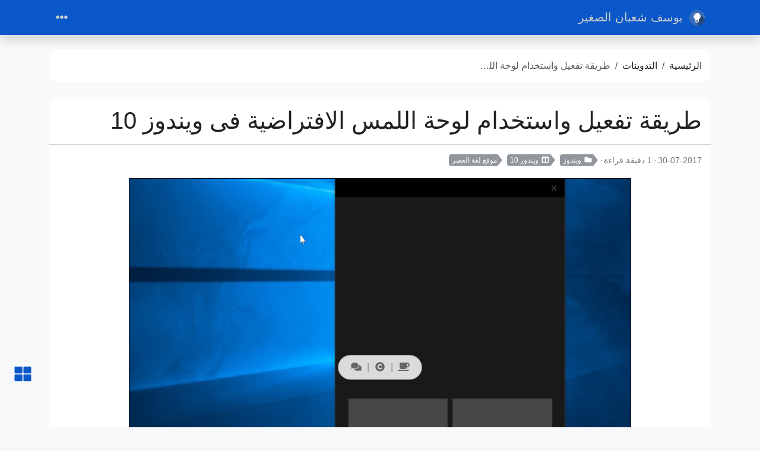

--- FILE ---
content_type: text/html; charset=utf-8
request_url: https://yshalsager.com/ar/posts/windows-10-virtual-touch-screen/
body_size: 11829
content:
<!doctype html><html class=position-relative itemscope itemtype=https://schema.org/WebPage lang=ar data-bs-theme=auto dir=rtl data-palette=blue><head><script src=/assets/init/bundle.min.52da38ed9b3270cb718f4703937a8a64477671ec5dc80e63791de5497dae559d.js integrity="sha256-Uto47ZsycMtxj0cDk3qKZEd2cexdyA5jeR3lSX2uVZ0=" crossorigin=anonymous></script><meta charset=utf-8><meta name=viewport content="width=device-width,initial-scale=1"><title>طريقة تفعيل واستخدام لوحة اللمس الافتراضية فى ويندوز 10 - يوسف شعبان الصغير</title>
<link rel=icon href=/favicon_hub83b67e58c22cd7617ad8630a5cc9050_43409_16x16_resize_box_3.png sizes=16x16 type=image/png><link rel=icon href=/favicon_hub83b67e58c22cd7617ad8630a5cc9050_43409_32x32_resize_box_3.png sizes=32x32 type=image/png><link rel=icon href=/favicon_hub83b67e58c22cd7617ad8630a5cc9050_43409_150x150_resize_box_3.png sizes=150x150 type=image/png><link rel=apple-touch-icon href=/favicon_hub83b67e58c22cd7617ad8630a5cc9050_43409_180x180_resize_box_3.png sizes=180x180 type=image/png><link rel=icon href=/favicon_hub83b67e58c22cd7617ad8630a5cc9050_43409_192x192_resize_box_3.png sizes=192x192 type=image/png><link rel=mask-icon href=/safari-pinned-tab.svg color=#6f42c1><meta name=keywords content="يوسف شعبان الصغير,yshalsager"><meta name=description content="أضاف تحديث ويندوز 10 الجديد ميزة لوحة اللمس الافتراضية التي تمكنك عزيزي القارئ من استخدام لوحة لمس .تظهر على الشاشة كما بأجهزة اللاب توب، إليك طريقة تفعيلها واستخدامها على الأجهزة التي تحتوي علي شاشة تعمل باللمس"><meta name=robots content="index, follow"><meta name=twitter:card content="summary_large_image"><meta name=twitter:image content="https://yshalsager.com/ar/posts/windows-10-virtual-touch-screen/featured-0.png"><meta name=twitter:title content="طريقة تفعيل واستخدام لوحة اللمس الافتراضية فى ويندوز 10"><meta name=twitter:description content="أضاف تحديث ويندوز 10 الجديد ميزة لوحة اللمس الافتراضية التي تمكنك عزيزي القارئ من استخدام لوحة لمس .تظهر على الشاشة كما بأجهزة اللاب توب، إليك طريقة تفعيلها واستخدامها على الأجهزة التي تحتوي علي شاشة تعمل باللمس"><meta name=twitter:site content="@yshalsager"><meta property="og:url" content="https://yshalsager.com/ar/posts/windows-10-virtual-touch-screen/"><meta property="og:site_name" content="يوسف شعبان الصغير"><meta property="og:title" content="طريقة تفعيل واستخدام لوحة اللمس الافتراضية فى ويندوز 10"><meta property="og:description" content="أضاف تحديث ويندوز 10 الجديد ميزة لوحة اللمس الافتراضية التي تمكنك عزيزي القارئ من استخدام لوحة لمس .تظهر على الشاشة كما بأجهزة اللاب توب، إليك طريقة تفعيلها واستخدامها على الأجهزة التي تحتوي علي شاشة تعمل باللمس"><meta property="og:locale" content="ar-eg"><meta property="og:type" content="article"><meta property="article:section" content="posts"><meta property="article:published_time" content="2017-07-30T00:00:00+00:00"><meta property="article:modified_time" content="2025-08-20T20:52:49+03:00"><meta property="article:tag" content="موقع لغة العصر"><meta property="og:image" content="https://yshalsager.com/ar/posts/windows-10-virtual-touch-screen/featured-0.png"><meta property="og:see_also" content="https://yshalsager.com/ar/posts/windows-10-october-2020-update/"><meta property="og:see_also" content="https://yshalsager.com/ar/posts/windows-10-installing-on-apple-devices/"><meta property="og:see_also" content="https://yshalsager.com/ar/posts/windows-10-may-2019-update/"><meta property="og:see_also" content="https://yshalsager.com/ar/posts/windows-10-october-2018-update/"><meta property="og:see_also" content="https://yshalsager.com/ar/posts/windows-10-automate-maintainance/"><meta property="og:see_also" content="https://yshalsager.com/ar/posts/windows-10-improving-games-performance/"><meta property="og:see_also" content="https://yshalsager.com/ar/posts/windows-10-spring-creators-update/"><meta itemprop=name content="طريقة تفعيل واستخدام لوحة اللمس الافتراضية فى ويندوز 10"><meta itemprop=description content="أضاف تحديث ويندوز 10 الجديد ميزة لوحة اللمس الافتراضية التي تمكنك عزيزي القارئ من استخدام لوحة لمس .تظهر على الشاشة كما بأجهزة اللاب توب، إليك طريقة تفعيلها واستخدامها على الأجهزة التي تحتوي علي شاشة تعمل باللمس"><meta itemprop=datePublished content="2017-07-30T00:00:00+00:00"><meta itemprop=dateModified content="2025-08-20T20:52:49+03:00"><meta itemprop=wordCount content="172"><meta itemprop=image content="https://yshalsager.com/ar/posts/windows-10-virtual-touch-screen/featured-0.png"><meta itemprop=keywords content="موقع لغة العصر"><meta property="og:image:alt" content="طريقة تفعيل واستخدام لوحة اللمس الافتراضية فى ويندوز 10"><meta name=twitter:image:alt content="طريقة تفعيل واستخدام لوحة اللمس الافتراضية فى ويندوز 10"><link rel=manifest href=/ar/manifest.json><link data-precache rel=stylesheet href="/assets/main/bundle.rtl.min.a00e62c27c69d19352a7119d5ed6b4af1283544152ec904bda4097b72cd005f7.css" integrity="sha256-oA5iwnxp0ZNSpxGdXta0rxKDVEFS7JBL2kCXtyzQBfc=" crossorigin=anonymous><link data-precache rel=stylesheet href=/assets/viewer/bundle.min.9031e7cb95b93988bbd5d2a81accbedd6133a81805a5b6dfc956916533f7e09a.css integrity="sha256-kDHny5W5OYi71dKoGsy+3WEzqBgFpbbfyVaRZTP34Jo=" crossorigin=anonymous></head><body><header class="mb-4 sticky-top"><nav class="top-app-bar shadow navbar navbar-expand-xxl"><div class=container><a class="navbar-brand d-flex align-items-center flex-grow-1 flex-xxl-grow-0 justify-content-xxl-start ms-2 ms-xxl-0 mx-auto me-xxl-2" href=https://yshalsager.com/ar/><picture><img class=logo alt=Logo src="https://yshalsager.com/images/logo.png?v=1e3948065e9d5c9ba38d6930303f5c49" loading=lazy width=498 height=498>
</picture>يوسف شعبان الصغير</a><div class="offcanvas-xxl offcanvas-end flex-grow-1" data-bs-scroll=true tabindex=-1 id=navbarMenus aria-labelledby=navbarMenusLabel><div class="offcanvas-header px-4 pb-0"><div class="offcanvas-title h5" id=navbarMenusLabel>يوسف شعبان الصغير</div><button type=button class="btn-close btn-close-white" data-bs-dismiss=offcanvas data-bs-target=#navbarMenus aria-label=Close></button></div><div class="offcanvas-body p-4 pt-0 p-xxl-0"><hr class=d-xxl-none><ul class="navbar-nav flex-row flex-wrap align-items-center me-auto"><li class="nav-item col-6 col-xxl-auto"><a class="nav-link py-2 px-0 px-xxl-2" href=https://yshalsager.com/ar/projects><i class="fas fa-fw fa-code"></i>مشاريعي</a></li><li class="nav-item col-6 col-xxl-auto"><a class="nav-link py-2 px-0 px-xxl-2" href=https://notes.yshalsager.com/ar/ target=_blank rel="noopener noreferrer"><i class="fas fa-fw fa-leaf"></i>حديقتي الرقمية</a></li><li class="nav-item col-6 col-xxl-auto"><a class="nav-link py-2 px-0 px-xxl-2" href=https://yshalsager.com/ar/archives/><i class="fas fa-fw fa-file-archive"></i>الأرشيف</a></li><li class="nav-item col-6 col-xxl-auto"><a class="nav-link py-2 px-0 px-xxl-2" href=https://yshalsager.com/ar/categories/><i class="fas fa-fw fa-folder"></i>الأقسام</a></li><li class="nav-item col-6 col-xxl-auto"><a class="nav-link py-2 px-0 px-xxl-2" href=https://yshalsager.com/ar/tags/><i class="fas fa-fw fa-tags"></i>التسميات</a></li><li class="nav-item col-6 col-xxl-auto"><a class="nav-link py-2 px-0 px-xxl-2" href=https://yshalsager.com/ar/series/><i class="fas fa-fw fa-columns"></i>السلاسل</a></li></ul><hr class=d-xxl-none><form class="search-bar ms-auto my-auto" action=/ar/search/ novalidate><div class="input-group align-items-center"><span class="btn btn-search disabled position-absolute left-0 border-0 px-1"><i class="fas fa-fw fa-search fa-lg"></i>
</span><input class="my-1 form-control border-white rounded-5 search-input bg-body" name=q type=search placeholder=البحث aria-label=Search required>
<span class="search-shortcut position-absolute end-0 top-0 me-2"><kbd class="text-dark bg-white opacity-75 rounded-3 shadow border border-primary py-1 fw-bold">/</kbd></span></div></form><hr class=d-xxl-none><ul class="navbar-nav flex-row flex-wrap align-items-center ms-md-auto"><li class="nav-item py-2 py-xxl-1 col-12 col-xxl-auto"><nav class="social-links nav justify-content-center flex-row"><a class="nav-link social-link col-6 col-xxl-auto p-1" target=_blank href=https://github.com/yshalsager/personal_website title="جيت هب" rel=me><i class="fa-fw fab fa-github"></i>
<span class="ms-1 d-xxl-none">Github</span>
</a><a class="nav-link social-link col-6 col-xxl-auto p-1" target=_blank href=/ar/rss.xml title="خلاصات RSS" rel=me><i class="fas fa-fw fa-rss"></i>
<span class="ms-1 d-xxl-none">RSS</span></a></nav></li><li class="nav-item py-2 py-xxl-1 col-12 col-xxl-auto"><div class="vr d-none d-xxl-flex h-100 mx-xxl-2 text-white"></div><hr class="d-xxl-none my-2"></li><li class="nav-item dropdown py-1 py-xxl-1 col-6 col-xxl-auto"><a class="nav-link px-0 px-xxl-1" href=# id=languageDropdown role=button data-bs-toggle=dropdown aria-expanded=false><i class="fas fa-fw fa-globe"></i>
<span class=d-xxl-none>اللغة</span></a><ul class="language-dropdown-menu dropdown-menu dropdown-menu-end" aria-labelledby=languageDropdown><li><a class=dropdown-item href=/en/>English</a></li><li><a class="dropdown-item active" href=/ar/>العربية</a></li></ul></li><li class="nav-item py-1 col-12 col-xxl-auto"><div class="vr d-none d-xxl-flex h-100 mx-xxl-2 text-white"></div><hr class="d-xxl-none my-2"></li><li class="nav-item dropdown col-6 col-xxl-auto"><a class="nav-link px-0 py-2 px-xxl-1" href=# id=fontSizeDropdown role=button data-bs-toggle=dropdown aria-expanded=false><i class="fas fa-fw fa-font"></i>
<span class=d-xxl-none>حجم الخط</span></a><ul class="font-size-dropdown-menu dropdown-menu dropdown-menu-end" aria-labelledby=fontSizeDropdown><li><button class="font-size-item dropdown-item" data-size=xs>
صغير جدا</button></li><li><button class="font-size-item dropdown-item" data-size=sm>
صغير</button></li><li><button class="font-size-item dropdown-item active" data-size=md>
متوسط</button></li><li><button class="font-size-item dropdown-item" data-size=lg>
كبير</button></li><li><button class="font-size-item dropdown-item" data-size=xl>
كبير جدا</button></li></ul></li><li class="nav-item dropdown col-6 col-xxl-auto"><a class="nav-link px-0 py-2 px-xxl-1" href=# id=paletteDropdown role=button data-bs-toggle=dropdown aria-expanded=false><i class="fas fa-fw fa-palette"></i>
<span class=d-xxl-none>لوح الألوان</span></a><ul class="palette-dropdown-menu dropdown-menu dropdown-menu-end px-2 row g-2" aria-labelledby=paletteDropdown><li class="col-4 my-1"><a role=button id=palette-blue aria-label=أزرق class="btn btn-sm w-100 palette text-bg-blue" data-palette=blue></a></li><li class="col-4 my-1"><a role=button id=palette-blue-gray aria-label="أزرق داكن" class="btn btn-sm w-100 palette text-bg-blue-gray" data-palette=blue-gray></a></li><li class="col-4 my-1"><a role=button id=palette-brown aria-label=بني class="btn btn-sm w-100 palette text-bg-brown" data-palette=brown></a></li><li class="col-4 my-1"><a role=button id=palette-cyan aria-label=سماوي class="btn btn-sm w-100 palette text-bg-cyan" data-palette=cyan></a></li><li class="col-4 my-1"><a role=button id=palette-green aria-label=أخضر class="btn btn-sm w-100 palette text-bg-green" data-palette=green></a></li><li class="col-4 my-1"><a role=button id=palette-indigo aria-label=نيلي class="btn btn-sm w-100 palette text-bg-indigo" data-palette=indigo></a></li><li class="col-4 my-1"><a role=button id=palette-orange aria-label=برتقالي class="btn btn-sm w-100 palette text-bg-orange" data-palette=orange></a></li><li class="col-4 my-1"><a role=button id=palette-pink aria-label=وردي class="btn btn-sm w-100 palette text-bg-pink" data-palette=pink></a></li><li class="col-4 my-1"><a role=button id=palette-purple aria-label=بنفسجي class="btn btn-sm w-100 palette text-bg-purple" data-palette=purple></a></li><li class="col-4 my-1"><a role=button id=palette-red aria-label=أحمر class="btn btn-sm w-100 palette text-bg-red" data-palette=red></a></li><li class="col-4 my-1"><a role=button id=palette-teal aria-label="أزرق مُخضر" class="btn btn-sm w-100 palette text-bg-teal" data-palette=teal></a></li><li class="col-4 my-1"><a role=button id=palette-yellow aria-label=أصفر class="btn btn-sm w-100 palette text-bg-yellow" data-palette=yellow></a></li></ul></li><li class="nav-item dropdown col-6 col-xxl-auto"><a class="nav-link px-0 py-2 px-xxl-1" href=# id=modeDropdown role=button data-bs-toggle=dropdown aria-expanded=false><i class="mode-icon fas fa-fw fa-adjust" id=modeIcon></i>
<span class=d-xxl-none>السمة</span></a><ul class="mode-dropdown-menu dropdown-menu dropdown-menu-end" aria-labelledby=modeDropdown><li class=mode-item data-color-mode=light data-icon=sun><button class=dropdown-item>
<i class="mode-icon fas fa-fw fa-sun"></i> Light</button></li><li class=mode-item data-color-mode=dark data-icon=moon><button class=dropdown-item>
<i class="mode-icon fas fa-fw fa-moon"></i> Dark</button></li><li class="mode-item active" data-color-mode=auto data-icon=adjust><button class=dropdown-item>
<i class="mode-icon fas fa-fw fa-adjust"></i> Auto</button></li></ul></li></ul></div></div><div class=d-flex><button class="navbar-toggler order-5 border-0" type=button data-bs-toggle=offcanvas data-bs-target=#navbarMenus aria-controls=navbarMenus aria-expanded=false aria-label="Toggle navigation">
<i class="fas fa-ellipsis-h"></i></button></div></div></nav></header><main class=container><div class="row content"><noscript><div class="alert alert-danger" role=alert>المتصفح الذي تستخدمه لا يدعم جافاسكريبت.</div></noscript><div class=col-xxl-8><div class=container><nav class="row card component" aria-label=breadcrumb><div class="card-body pb-0"><ol class="hbs-breadcrumb breadcrumb flex-nowrap"><li class="breadcrumb-item text-surface"><a href=/ar/>الرئيسية</a></li><li class="breadcrumb-item text-surface"><a href=/ar/posts/>التدوينات</a></li><li class="breadcrumb-item active">طريقة تفعيل واستخدام لوحة اللمس الافتراضية فى ويندوز 10</li></ol></div></nav><div class="post-panel-wrapper position-relative d-flex justify-content-center"><div class="d-flex flex-row justify-content-center rounded-5 border post-panel position-fixed px-3 py-1 surface shadow-1"><a class="action btn-reward" role=button data-bs-toggle=modal data-bs-target=#rewardModal title="اشتري لي كوب قهوة"><i class="fas fa-fw fa-coffee"></i>
</a><a class="action action-copyright" href=#post-copyright role=button aria-label=Copyright title="حقوق النشر"><i class="fas fa-fw fa-copyright"></i>
</a><a class="action action-post-comments" href=#post-comments role=button aria-label=Comments title=التعليقات><i class="fas fa-fw fa-comments"></i>
</a><a id=sidebarToggler class="action action-sidebar-toggler d-none d-xxl-block" role=button title="Toggle sidebar"><i class="fas fa-fw fa-expand-alt" data-fa-transform=rotate-45></i></a></div></div><article class="row card component mb-4 post"><div class=card-header><h1 class="card-title post-title my-2">طريقة تفعيل واستخدام لوحة اللمس الافتراضية فى ويندوز 10</h1></div><div class=card-body><div class="post-meta mb-3"><span class="post-date me-1 mb-1" title="أنشئت في 2017-07-30 00:00:00 +0000 UTC, وحٌدثت في 2025-08-20 17:52:49 +0000 UTC.">30-07-2017</span><span class="post-reading-time me-1 mb-1">1 دقيقة قراءة</span><a href=/ar/categories/%D9%88%D9%8A%D9%86%D8%AF%D9%88%D8%B2/ class="btn btn-sm btn-secondary mb-1 me-2 py-0 pe-1 post-taxonomy post-taxonomy-sm post-category">
<i class="fas fa-fw fa-folder me-1"></i>ويندوز</a><a href=/ar/series/%D9%88%D9%8A%D9%86%D8%AF%D9%88%D8%B2-10/ class="btn btn-sm btn-secondary mb-1 me-2 py-0 pe-1 post-taxonomy post-taxonomy-sm post-series">
<i class="fas fa-fw fa-columns me-1"></i>ويندوز 10</a><a href=/ar/tags/%D9%85%D9%88%D9%82%D8%B9-%D9%84%D8%BA%D8%A9-%D8%A7%D9%84%D8%B9%D8%B5%D8%B1/ class="btn btn-sm btn-secondary mb-1 me-2 py-0 pe-1 post-taxonomy post-taxonomy-sm post-tag">موقع لغة العصر</a></div><picture class="d-flex justify-content-center"><source srcset=/ar/posts/windows-10-virtual-touch-screen/featured-0_huef8c923b905f9584c92036169a27be16_103495_0x270_resize_box_3.png type=image/png media="(max-width: 576px)" width=476 height=270><img class="post-featured-img h-auto w-auto mb-3" alt="طريقة تفعيل واستخدام لوحة اللمس الافتراضية فى ويندوز 10" src=/ar/posts/windows-10-virtual-touch-screen/featured-0_huef8c923b905f9584c92036169a27be16_103495_0x480_resize_box_3.png width=846 height=480 data-src=/ar/posts/windows-10-virtual-touch-screen/featured-0.png></picture><p class="lead mb-3 text-body-emphasis">أضاف تحديث ويندوز 10 الجديد ميزة لوحة اللمس الافتراضية التي تمكنك عزيزي القارئ من استخدام لوحة لمس .تظهر على الشاشة كما بأجهزة اللاب توب، إليك طريقة تفعيلها واستخدامها على الأجهزة التي تحتوي علي شاشة تعمل باللمس</p><div class="post-content mb-3" data-bs-spy=scroll data-bs-target=#TableOfContents tabindex=0><div id=post-content-body><p>أضاف تحديث ويندوز 10 الجديد ميزة &ldquo;لوحة اللمس الافتراضية&rdquo; التي تمكنك عزيزي القارئ من استخدام لوحة لمس تظهر على الشاشة كما بأجهزة اللاب توب، إليك طريقة.aspx&rsquo;>طريقة تفعيلها واستخدامها على الأجهزة التي تحتوي علي شاشة تعمل باللمس.</p><ul><li>لتفعيل لوحة اللمس الافتراضية قم بالضغط بزر الماوس الأيمن على شريط المهام ثم اختر &ldquo;Show touchpad button”.</li></ul><p>ولاحظ أن هذا الاختيار لن يظهر لديك في حالة كان جهازك لا يحتوي على شاشة تعمل باللمس.</p><p><picture><img class=img-fluid alt=1 src=/ar/posts/windows-10-virtual-touch-screen/images/1.png loading=lazy width=650 height=383></picture></p><p>ستظهر لك أيقونة جديدة على شريط المهام كما بالصورة:</p><p><picture><img class=img-fluid alt=2 src=/ar/posts/windows-10-virtual-touch-screen/images/2.png loading=lazy width=650 height=188></picture></p><ul><li>لإستخدام لوحة اللمس الافتراضية كل ما عليك هو وضع اصبعك على الشاشة والتحكم بكل حرية كما لو أنك تستخدم لوحة لمس عادية، ويمكنك أيضا تحريك نافذة لوحة اللمس الافتراضية إلى أى مكان تريده على الشاشة.</li></ul><p><picture><img class=img-fluid alt=3 src=/ar/posts/windows-10-virtual-touch-screen/images/3.png loading=lazy width=650 height=373></picture></p><p>يمكنك الضغط باصبع واحدة لتقوم ب &ldquo;left-click” أو الضغط باصبعين لتقوم ب &ldquo;right-click”، ولتحكم أكبر يمكنك السحب بثلاثة أصابع على لوحة اللمس لتنقل إلى Task View لتقوم بالتنقل بين النوافذ المفتوحة.</p><p><picture><img class=img-fluid alt=4 src=/ar/posts/windows-10-virtual-touch-screen/images/4.png loading=lazy width=650 height=367></picture></p><ul><li>وللتحكم في إعدادات لوحة اللمس الافتراضية يمكنك الدخول على تطبيق الإعدادات ثم Devices وبعد ذلك Touchpad screen</li></ul><p><picture><img class=img-fluid alt=5 src=/ar/posts/windows-10-virtual-touch-screen/images/5.png loading=lazy width=650 height=439></picture></p><hr><p>هذا الموضوع نٌشر باﻷصل على موقع مجلة لغة العصر.</p><p><a href=http://aitmag.ahram.org.eg/News/82183.aspx target=_blank rel="noopener noreferrer">http://aitmag.ahram.org.eg/News/82183.aspx<i class="fas fa-external-link-square-alt ms-1"></i></a></p></div></div><div class="modal fade" id=rewardModal tabindex=-1 aria-labelledby=rewardModalLabel aria-hidden=true><div class=modal-dialog><div class="modal-content surface"><div class=modal-header><h5 class="modal-title text-surface" id=rewardModalLabel><i class="fas fa-fw fa-coffee me-1"></i>اشتري لي كوب قهوة</h5><a href=# data-bs-dismiss=modal class=btn-close aria-label=Close></a></div><div class=modal-body><ul class="nav nav-tabs mb-3" role=tablist><li class="nav-item text-nowrap" role=presentation><a class="nav-link active" id=reward-liberapay-tab data-bs-toggle=tab href=#reward-liberapay role=tab aria-controls=reward-liberapay aria-selected=true><i class="fab fa-fw fa-liberapay me-1"></i>ليبرا باي</a></li><li class="nav-item text-nowrap" role=presentation><a class=nav-link id=reward-paypal-tab data-bs-toggle=tab href=#reward-paypal role=tab aria-controls=reward-paypal aria-selected=true><i class="fab fa-fw fa-paypal me-1"></i>ياي بال</a></li></ul><div class=tab-content id=rewardTabContent><div class="tab-pane fade post-reward-content text-center show active" id=reward-liberapay role=tabpanel aria-labelledby=reward-liberapay-tab><img class="img-fluid post-reward-img" src=https://yshalsager.com/images/reward/liberapay.png loading=lazy data-viewer-invisible></div><div class="tab-pane fade post-reward-content text-center show" id=reward-paypal role=tabpanel aria-labelledby=reward-paypal-tab><img class="img-fluid post-reward-img" src=https://yshalsager.com/images/reward/paypal.png loading=lazy data-viewer-invisible></div></div></div></div></div></div><div class="post-metadata mb-3 row card component" id=post-meta><div class=card-header><h2 class=card-title><span class=icon aria-hidden=true>📂</span>البيانات الوصفية</h2></div><div class=card-body><ul><li><strong>تاريخ آخر تعديل:</strong> Wed, 20 Aug 2025 20:52 PM</li><li><strong>مُعرف التعديل:</strong>
<a href=https://github.com/yshalsager/personal_website/commit/4bd975d773a06067d691b9c9ddbb913c70699254>4bd975d</a></li></ul></div></div></div><div class=card-footer><div class="post-navs d-flex justify-content-evenly"><div class="post-nav post-prev"><i class="fas fa-fw fa-chevron-down post-prev-icon me-1" data-fa-transform=rotate-90></i>
<a href=/ar/posts/set-satellite-using-phone/>كيف ضبط توجيه طبق الستالايت إلى الأقمار المختلفة باستخدام الهاتف</a></div><div class="post-nav post-next"><a href=/ar/posts/why-should-you-use-open-source-software/>لماذا يجب الانتقال إلى استخدام البرمجيات الحرة؟</a>
<i class="fas fa-fw fa-chevron-down post-next-icon ms-1" data-fa-transform=rotate-270></i></div></div></div></article><div class="post-copyright mb-3 row card component" id=post-copyright><div class=card-header><h2 class="card-title fs-4 my-2 text-surface">حقوق النشر</h2></div><div class=card-body><a class="d-flex align-items-center flex-column" target=_blank rel="license noopener noreferrer" href=https://creativecommons.org/licenses/by-nc-nd/4.0/deed.en><span><i class="fab fa-fw fa-2x fa-creative-commons"></i><i class="fab fa-fw fa-2x fa-creative-commons-by"></i><i class="fab fa-fw fa-2x fa-creative-commons-nc"></i><i class="fab fa-fw fa-2x fa-creative-commons-nd"></i></span>
CC BY-NC-ND 4.0</a></div></div><section class="related-posts row card component"><div class=card-header><h2 class="card-title fs-4 my-2 text-surface">تدوينات ذات صلة</h2></div><div class="card-body slide px-1"><div class="slide-inner row gx-0"><div class="col-12 col-md-6 col-lg-4 me-2"><div class="post-card card card-body p-0 border-0 surface"><picture><source srcset=/ar/posts/set-satellite-using-phone/featured-0_hu2df7619b98b32da316d81cd6da13088e_120212_500x0_resize_box_3.png media="(max-width: 576px)" height=286 width=500><img class=img-fluid height=103 width=180 alt=featured-0.png src=/ar/posts/set-satellite-using-phone/featured-0_hu2df7619b98b32da316d81cd6da13088e_120212_180x0_resize_box_3.png data-src=/ar/posts/set-satellite-using-phone/featured-0.png loading=lazy>
</picture><a class=post-title href=/ar/posts/set-satellite-using-phone/>كيف ضبط توجيه طبق الستالايت إلى الأقمار المختلفة باستخدام الهاتف</a><div class="post-meta mb-0">24-07-2017</div></div></div><div class="col-12 col-md-6 col-lg-4 me-2"><div class="post-card card card-body p-0 border-0 surface"><picture><source srcset=/ar/posts/windows-10-disable-lockscreen/featured-0_hu7ed7848782917565eef7751aa2fc85ad_110774_500x0_resize_box_3.png media="(max-width: 576px)" height=228 width=500><img class=img-fluid height=82 width=180 alt=featured-0.png src=/ar/posts/windows-10-disable-lockscreen/featured-0_hu7ed7848782917565eef7751aa2fc85ad_110774_180x0_resize_box_3.png data-src=/ar/posts/windows-10-disable-lockscreen/featured-0.png loading=lazy>
</picture><a class=post-title href=/ar/posts/windows-10-disable-lockscreen/>طريقة تعطيل شاشة القفل في ويندوز 10</a><div class="post-meta mb-0">11-07-2017</div></div></div><div class="col-12 col-md-6 col-lg-4 me-2"><div class="post-card card card-body p-0 border-0 surface"><picture><source srcset=/ar/posts/windows-10-compact-mode/featured-0_hu793817ffa3a50693289d5f994c79d422_15176_500x0_resize_box_3.png media="(max-width: 576px)" height=238 width=500><img class=img-fluid height=86 width=180 alt=featured-0.png src=/ar/posts/windows-10-compact-mode/featured-0_hu793817ffa3a50693289d5f994c79d422_15176_180x0_resize_box_3.png data-src=/ar/posts/windows-10-compact-mode/featured-0.png loading=lazy>
</picture><a class=post-title href=/ar/posts/windows-10-compact-mode/>كيفية توفير مساحة القرص الصلب عن طريق ميزة CompactOS في ويندوز 10</a><div class="post-meta mb-0">21-03-2017</div></div></div><div class="col-12 col-md-6 col-lg-4 me-2"><div class="post-card card card-body p-0 border-0 surface"><picture><source srcset=/ar/posts/windows-10-install-date/featured-0_hubc542e2d83d3627da31f9ec1e2978027_67487_500x0_resize_box_3.png media="(max-width: 576px)" height=238 width=500><img class=img-fluid height=86 width=180 alt=featured-0.png src=/ar/posts/windows-10-install-date/featured-0_hubc542e2d83d3627da31f9ec1e2978027_67487_180x0_resize_box_3.png data-src=/ar/posts/windows-10-install-date/featured-0.png loading=lazy>
</picture><a class=post-title href=/ar/posts/windows-10-install-date/>حيلة بسيطة للتعرف على تاريخ تثبيتك لويندوز 10</a><div class="post-meta mb-0">10-10-2016</div></div></div><div class="col-12 col-md-6 col-lg-4 me-2"><div class="post-card card card-body p-0 border-0 surface"><picture><source srcset=/ar/posts/windows-10-stop-chrome-from-opening-store-links/featured-0_hud75488397a80d7d11f875710f5fb176b_61674_500x0_resize_box_3.png media="(max-width: 576px)" height=238 width=500><img class=img-fluid height=86 width=180 alt=featured-0.png src=/ar/posts/windows-10-stop-chrome-from-opening-store-links/featured-0_hud75488397a80d7d11f875710f5fb176b_61674_180x0_resize_box_3.png data-src=/ar/posts/windows-10-stop-chrome-from-opening-store-links/featured-0.png loading=lazy>
</picture><a class=post-title href=/ar/posts/windows-10-stop-chrome-from-opening-store-links/>كيفية منع جوجل كروم من فتح روابط متجر ويندوز 10</a><div class="post-meta mb-0">26-09-2016</div></div></div></div><button class=slide-control-left>
<i class="fas fa-2x fa-chevron-circle-down" data-fa-transform=rotate-90></i>
<span class=visually-hidden>Left</span>
</button>
<button class=slide-control-right>
<i class="fas fa-2x fa-chevron-circle-down" data-fa-transform=rotate-270></i>
<span class=visually-hidden>Right</span></button></div></section><div class="card component row post-comments" id=post-comments><div class=card-header><h2 class="card-title my-2 fs-4 text-surface">التعليقات</h2></div><div class=card-body><div class=giscus></div></div></div></div></div><aside class="col-xxl-4 sidebar d-flex"><div class="container d-flex flex-column"><div class="accordion profile"><div class="accordion-item card row text-center component"><div class="accordion-header card-header border-0" id=profile-header><a class="accordion-button d-lg-none mb-2 shadow-none p-0 bg-transparent text-surface" role=button data-bs-toggle=collapse href=#profile aria-expanded=true aria-controls=profile>الملف الشخصي</a></div><div class="card-body collapse accordion-collapse accordion-body d-lg-block show" id=profile aria-labelledby=profile-header><div class="col-12 d-flex align-items-center justify-content-center"><picture><img class="profile-avatar rounded-circle" alt="يوسف شعبان الصغير" src="https://yshalsager.com/images/profile.png?v=1e3948065e9d5c9ba38d6930303f5c49" loading=lazy data-viewer-invisible width=498 height=498></picture></div><div class="col-12 profile-meta"><div class="profile-name fw-fold fs-lg">يوسف شعبان الصغير</div><div class=profile-bio>مطور برمجيات وكاتب/مترجم تقني.</div><div class=profile-location><i class="fas fa-fw fa-map-marker-alt"></i>مصر</div><a class="profile-about text-primary" href=/ar/about/><i class="fas fa-fw fa-user"></i>من أنا؟</a><a class="profile-contact text-primary" href=/ar/contact/><i class="fas fa-fw fa-question-circle"></i>تواصل معي</a></div></div></div></div><div class="accordion taxonomies-toggle"><div class="row card component accordion-item"><div class="accordion-header card-header border-0"><a class="accordion-button d-lg-none mb-1 shadow-none p-0 bg-transparent" role=button data-bs-toggle=collapse href=#taxonomies-toggle aria-expanded=true aria-controls=taxonomies-toggle>التصنيفات</a></div><div class="card-body collapse accordion-collapse accordion-body d-lg-block show" id=taxonomies-toggle><ul class="nav nav-pills nav-fill" role=tablist><li class=nav-item role=presentation><button class="nav-link active" id=taxonomyCategoriesTab data-bs-toggle=tab data-bs-target=#taxonomyCategories type=button role=tab aria-controls=taxonomyCategories aria-selected=true>
الأقسام</button></li><li class=nav-item role=presentation><button class=nav-link id=taxonomyTagsTab data-bs-toggle=tab data-bs-target=#taxonomyTags type=button role=tab aria-controls=taxonomyTags aria-selected=true>
التسميات</button></li><li class=nav-item role=presentation><button class=nav-link id=taxonomySeriesTab data-bs-toggle=tab data-bs-target=#taxonomySeries type=button role=tab aria-controls=taxonomySeries aria-selected=true>
السلاسل</button></li><li class=nav-item role=presentation><button class=nav-link id=taxonomyArchivesTab data-bs-toggle=tab data-bs-target=#taxonomyArchives type=button role=tab aria-controls=taxonomyArchives aria-selected=true>
الأرشيف</button></li></ul><div class="tab-content mt-3"><div class="tab-pane active" id=taxonomyCategories role=tabpanel aria-labelledby=taxonomyCategoriesTab tabindex=0><a href=/ar/categories/%D9%88%D9%8A%D9%86%D8%AF%D9%88%D8%B2/ class="btn btn-sm btn-secondary post-taxonomy ps-3 post-category me-2 mb-2" title=ويندوز>ويندوز
</a><a href=/ar/categories/%D9%85%D9%87%D8%A7%D8%B1%D8%A7%D8%AA-%D8%B1%D9%82%D9%85%D9%8A%D8%A9/ class="btn btn-sm btn-secondary post-taxonomy ps-3 post-category me-2 mb-2" title="مهارات رقمية">مهارات رقمية
</a><a href=/ar/categories/%D9%84%D9%8A%D9%86%D9%83%D8%B3/ class="btn btn-sm btn-secondary post-taxonomy ps-3 post-category me-2 mb-2" title=لينكس>لينكس
</a><a href=/ar/categories/%D8%A3%D9%86%D8%AF%D8%B1%D9%88%D9%8A%D8%AF/ class="btn btn-sm btn-secondary post-taxonomy ps-3 post-category me-2 mb-2" title=أندرويد>أندرويد
</a><a href=/ar/categories/%D8%AA%D9%82%D8%A7%D8%B1%D9%8A%D8%B1/ class="btn btn-sm btn-secondary post-taxonomy ps-3 post-category me-2 mb-2" title=تقارير>تقارير
</a><a href=/ar/categories/%D8%A7%EF%BB%B7%D9%85%D9%86-%D8%A7%D9%84%D8%B1%D9%82%D9%85%D9%8A/ class="btn btn-sm btn-secondary post-taxonomy ps-3 post-category me-2 mb-2" title="اﻷمن الرقمي">اﻷمن الرقمي
</a><a href=/ar/categories/%D8%A7%D9%84%D8%AE%D8%B5%D9%88%D8%B5%D9%8A%D8%A9/ class="btn btn-sm btn-secondary post-taxonomy ps-3 post-category me-2 mb-2" title=الخصوصية>الخصوصية
</a><a href=/ar/categories/%D8%A8%D8%B1%D9%85%D8%AC%D9%8A%D8%A7%D8%AA-%D8%AD%D8%B1%D8%A9/ class="btn btn-sm btn-secondary post-taxonomy ps-3 post-category me-2 mb-2" title="برمجيات حرة">برمجيات حرة
</a><a href=/ar/categories/%D8%A7%D9%84%D8%A5%D9%86%D8%AA%D8%A7%D8%AC%D9%8A%D8%A9/ class="btn btn-sm btn-secondary post-taxonomy ps-3 post-category me-2 mb-2" title=الإنتاجية>الإنتاجية
</a><a href=/ar/categories/%D8%A8%D8%B1%D9%85%D8%AC%D8%A9/ class="btn btn-sm btn-secondary post-taxonomy ps-3 post-category me-2 mb-2" title=برمجة>برمجة
</a><a href=https://yshalsager.com/ar/categories class="btn btn-sm btn-secondary post-taxonomy ps-3 post-category me-2 mb-2" title=الكل>الكل
<span class="badge badge-sm text-secondary bg-white ms-1">14</span></a></div><div class=tab-pane id=taxonomyTags role=tabpanel aria-labelledby=taxonomyTagsTab tabindex=0><a href=/ar/tags/%D9%85%D9%88%D9%82%D8%B9-%D9%84%D8%BA%D8%A9-%D8%A7%D9%84%D8%B9%D8%B5%D8%B1/ class="btn btn-sm btn-secondary post-taxonomy ps-3 post-tag me-2 mb-2" title="موقع لغة العصر">موقع لغة العصر
</a><a href=/ar/tags/%D9%85%D8%AC%D9%84%D8%A9-%D9%84%D8%BA%D8%A9-%D8%A7%D9%84%D8%B9%D8%B5%D8%B1/ class="btn btn-sm btn-secondary post-taxonomy ps-3 post-tag me-2 mb-2" title="مجلة لغة العصر">مجلة لغة العصر
</a><a href=/ar/tags/%D8%A7%D9%84%D9%85%D8%AF%D9%88%D9%86%D8%A9/ class="btn btn-sm btn-secondary post-taxonomy ps-3 post-tag me-2 mb-2" title=المدونة>المدونة
</a><a href=/ar/tags/%D8%A7%D9%81%D9%87%D9%85-%D8%AA%D9%83%D9%86%D9%88%D9%84%D9%88%D8%AC%D9%8A%D8%A7/ class="btn btn-sm btn-secondary post-taxonomy ps-3 post-tag me-2 mb-2" title="افهم تكنولوجيا">افهم تكنولوجيا</a></div><div class=tab-pane id=taxonomySeries role=tabpanel aria-labelledby=taxonomySeriesTab tabindex=0><a href=/ar/series/%D9%88%D9%8A%D9%86%D8%AF%D9%88%D8%B2-10/ class="btn btn-sm btn-secondary post-taxonomy ps-3 post-series me-2 mb-2" title="ويندوز 10">ويندوز 10
</a><a href=/ar/series/%D8%AF%D9%84%D9%8A%D9%84-%D9%84%D9%8A%D9%86%D9%83%D8%B3/ class="btn btn-sm btn-secondary post-taxonomy ps-3 post-series me-2 mb-2" title="دليل لينكس">دليل لينكس
</a><a href=/ar/series/%D8%AD%D9%88%D8%A7%D8%B3%D8%A8-%D8%A7%D9%84%D9%85%D8%B3%D8%AA%D9%82%D8%A8%D9%84/ class="btn btn-sm btn-secondary post-taxonomy ps-3 post-series me-2 mb-2" title="حواسب المستقبل">حواسب المستقبل
</a><a href=/ar/series/nextdns/ class="btn btn-sm btn-secondary post-taxonomy ps-3 post-series me-2 mb-2" title=NextDNS>NextDNS</a></div><div class=tab-pane id=taxonomyArchives role=tabpanel aria-labelledby=taxonomyArchivesTab tabindex=0><a href class="btn btn-sm btn-secondary post-taxonomy ps-3 me-2 mb-2" title=2024>2024 <span class="badge badge-sm text-secondary bg-white ms-1">10</span>
</a><a href class="btn btn-sm btn-secondary post-taxonomy ps-3 me-2 mb-2" title=2023>2023 <span class="badge badge-sm text-secondary bg-white ms-1">10</span>
</a><a href=/ar/archives/2022/ class="btn btn-sm btn-secondary post-taxonomy ps-3 me-2 mb-2" title=2022>2022 <span class="badge badge-sm text-secondary bg-white ms-1">18</span>
</a><a href=/ar/archives/2021/ class="btn btn-sm btn-secondary post-taxonomy ps-3 me-2 mb-2" title=2021>2021 <span class="badge badge-sm text-secondary bg-white ms-1">14</span>
</a><a href=/ar/archives/2020/ class="btn btn-sm btn-secondary post-taxonomy ps-3 me-2 mb-2" title=2020>2020 <span class="badge badge-sm text-secondary bg-white ms-1">21</span>
</a><a href=/ar/archives/2019/ class="btn btn-sm btn-secondary post-taxonomy ps-3 me-2 mb-2" title=2019>2019 <span class="badge badge-sm text-secondary bg-white ms-1">17</span>
</a><a href=/ar/archives/2018/ class="btn btn-sm btn-secondary post-taxonomy ps-3 me-2 mb-2" title=2018>2018 <span class="badge badge-sm text-secondary bg-white ms-1">17</span>
</a><a href=/ar/archives/2017/ class="btn btn-sm btn-secondary post-taxonomy ps-3 me-2 mb-2" title=2017>2017 <span class="badge badge-sm text-secondary bg-white ms-1">19</span>
</a><a href=/ar/archives/2016/ class="btn btn-sm btn-secondary post-taxonomy ps-3 me-2 mb-2" title=2016>2016 <span class="badge badge-sm text-secondary bg-white ms-1">98</span>
</a><a href=/ar/archives/2015/ class="btn btn-sm btn-secondary post-taxonomy ps-3 me-2 mb-2" title=2015>2015 <span class="badge badge-sm text-secondary bg-white ms-1">122</span>
</a><a href=/ar/archives/2014/ class="btn btn-sm btn-secondary post-taxonomy ps-3 me-2 mb-2" title=2014>2014 <span class="badge badge-sm text-secondary bg-white ms-1">17</span></a></div></div></div></div></div><div class="accordion posts-toggle"><div class="row card component accordion-item"><div class="accordion-header card-header border-0"><a class="accordion-button d-lg-none mb-1 shadow-none p-0 bg-transparent" role=button data-bs-toggle=collapse href=#posts-toggle aria-expanded=true aria-controls=posts-toggle>التدوينات</a></div><div class="card-body collapse accordion-collapse accordion-body d-lg-block show" id=posts-toggle><ul class="nav nav-pills nav-fill" role=tablist><li class=nav-item role=presentation><button class="nav-link active" id=featured-posts-tab data-bs-toggle=tab data-bs-target=#featured-posts type=button role=tab aria-controls=featured-posts aria-selected=true>
تدوينات مميزة</button></li><li class=nav-item role=presentation><button class=nav-link id=recent-posts-tab data-bs-toggle=tab data-bs-target=#recent-posts type=button role=tab aria-controls=recent-posts aria-selected=true>
التدوينات الأخيرة</button></li></ul><div class="tab-content mt-3"><div class="tab-pane active" id=featured-posts role=tabpanel aria-labelledby=featured-posts-tab tabindex=0><ul class="post-list list-unstyled ms-1"><li class=mb-2><div class=d-flex><div class="flex-shrink-0 d-flex justify-content-center align-items-center" style=max-width:100px><picture><source srcset=/ar/posts/guide-to-start-learning-programming/featured-james-harrison-vpOeXr5wmR4-unsplash_hu2461700f5e5276355e7bd1677e9fbee8_178113_500x0_resize_q75_box.jpg media="(max-width: 576px)" height=281 width=500><img class=img-fluid height=101 width=180 alt=featured-james-harrison-vpOeXr5wmR4-unsplash.jpg src=/ar/posts/guide-to-start-learning-programming/featured-james-harrison-vpOeXr5wmR4-unsplash_hu2461700f5e5276355e7bd1677e9fbee8_178113_180x0_resize_q75_box.jpg data-src=/ar/posts/guide-to-start-learning-programming/featured-james-harrison-vpOeXr5wmR4-unsplash.jpg loading=lazy></picture></div><div class="flex-grow-1 d-flex flex-column h-auto justify-content-center ms-3"><a class=post-title href=/ar/posts/guide-to-start-learning-programming/>دليلك الشامل للبدء في تعلم البرمجة</a><div class="post-meta mt-2"><span class=post-date>22-09-2024</span></div></div></div></li><li class=mb-2><div class=d-flex><div class="flex-shrink-0 d-flex justify-content-center align-items-center" style=max-width:100px><picture><source srcset=/ar/posts/mujadwilbot/featured_hu8cb7179ec2d45c0b43a896e849efbad4_35142_500x0_resize_q75_h2_box_2.webp media="(max-width: 576px)" height=281 width=500><img class=img-fluid height=101 width=180 alt=featured.webp src=/ar/posts/mujadwilbot/featured_hu8cb7179ec2d45c0b43a896e849efbad4_35142_180x0_resize_q75_h2_box_2.webp data-src=/ar/posts/mujadwilbot/featured.webp loading=lazy></picture></div><div class="flex-grow-1 d-flex flex-column h-auto justify-content-center ms-3"><a class=post-title href=/ar/posts/mujadwilbot/>شرح مُفصّل لـ بوت «مُجدوِل العلم» - إنما السيلُ اجتماع النقط</a><div class="post-meta mt-2"><span class=post-date>29-08-2023</span></div></div></div></li><li class=mb-2><div class=d-flex><div class="flex-shrink-0 d-flex justify-content-center align-items-center" style=max-width:100px><picture><source srcset=/ar/posts/search-skills-for-students/featured-slide_hu60cbf2e41d1ce83cc1fb9d27d96abb76_51134_500x0_resize_box_3.png media="(max-width: 576px)" height=281 width=500><img class=img-fluid height=101 width=180 alt=featured-slide.png src=/ar/posts/search-skills-for-students/featured-slide_hu60cbf2e41d1ce83cc1fb9d27d96abb76_51134_180x0_resize_box_3.png data-src=/ar/posts/search-skills-for-students/featured-slide.png loading=lazy></picture></div><div class="flex-grow-1 d-flex flex-column h-auto justify-content-center ms-3"><a class=post-title href=/ar/posts/search-skills-for-students/>مهارات البحث على اﻹنترنت لطلاب العلم</a><div class="post-meta mt-2"><span class=post-date>29-03-2022</span></div></div></div></li><li class=mb-2><div class=d-flex><div class="flex-shrink-0 d-flex justify-content-center align-items-center" style=max-width:100px><picture><source srcset=/ar/posts/one-year-of-using-notion/featured-pauline-bernard-5QgGvT1smdI-unsplash_hu4be172ff31bd931f42156c1499435f4c_627734_500x0_resize_q75_box.jpg media="(max-width: 576px)" height=333 width=500><img class=img-fluid height=120 width=180 alt=featured-pauline-bernard-5QgGvT1smdI-unsplash.jpg src=/ar/posts/one-year-of-using-notion/featured-pauline-bernard-5QgGvT1smdI-unsplash_hu4be172ff31bd931f42156c1499435f4c_627734_180x0_resize_q75_box.jpg data-src=/ar/posts/one-year-of-using-notion/featured-pauline-bernard-5QgGvT1smdI-unsplash.jpg loading=lazy></picture></div><div class="flex-grow-1 d-flex flex-column h-auto justify-content-center ms-3"><a class=post-title href=/ar/posts/one-year-of-using-notion/>خلاصة استخدام نوشن لمدة سنة في إدارة المهام والمشاريع</a><div class="post-meta mt-2"><span class=post-date>30-12-2021</span></div></div></div></li><li class=mb-2><div class=d-flex><div class="flex-shrink-0 d-flex justify-content-center align-items-center" style=max-width:100px><picture><source srcset=/ar/posts/youtube-distraction-free/featured-szabo-viktor-UfseYCHvIH0-unsplash_hu3f068b258d7ea178620ce6dfc1deb5d6_253354_500x0_resize_q75_box.jpg media="(max-width: 576px)" height=333 width=500><img class=img-fluid height=120 width=180 alt=featured-szabo-viktor-UfseYCHvIH0-unsplash.jpg src=/ar/posts/youtube-distraction-free/featured-szabo-viktor-UfseYCHvIH0-unsplash_hu3f068b258d7ea178620ce6dfc1deb5d6_253354_180x0_resize_q75_box.jpg data-src=/ar/posts/youtube-distraction-free/featured-szabo-viktor-UfseYCHvIH0-unsplash.jpg loading=lazy></picture></div><div class="flex-grow-1 d-flex flex-column h-auto justify-content-center ms-3"><a class=post-title href=/ar/posts/youtube-distraction-free/>كيف تحقق أقصى فائدة من يوتيوب وتتجنب المشتتات؟</a><div class="post-meta mt-2"><span class=post-date>11-04-2021</span></div></div></div></li></ul></div><div class=tab-pane id=recent-posts role=tabpanel aria-labelledby=recent-posts-tab tabindex=0><ul class="post-list list-unstyled ms-1"><li class=mb-2><div class=d-flex><div class="flex-shrink-0 d-flex justify-content-center align-items-center" style=max-width:100px><picture><source srcset=/ar/posts/whats-new-in-macos-15-sequoia/featured-macos-sequoia-19_hue6962e480b50d8536dd6c752866b7254_228616_500x0_resize_q75_box.jpg media="(max-width: 576px)" height=281 width=500><img class=img-fluid height=101 width=180 alt=featured-macos-sequoia-19.jpg src=/ar/posts/whats-new-in-macos-15-sequoia/featured-macos-sequoia-19_hue6962e480b50d8536dd6c752866b7254_228616_180x0_resize_q75_box.jpg data-src=/ar/posts/whats-new-in-macos-15-sequoia/featured-macos-sequoia-19.jpg loading=lazy></picture></div><div class="flex-grow-1 d-flex flex-column h-auto justify-content-center ms-3"><a class=post-title href=/ar/posts/whats-new-in-macos-15-sequoia/>ما الجديد في تحديث MacOS 15 Sequoia؟</a><div class="post-meta mt-2"><span class=post-date>29-09-2024</span></div></div></div></li><li class=mb-2><div class=d-flex><div class="flex-shrink-0 d-flex justify-content-center align-items-center" style=max-width:100px><picture><source srcset=/ar/posts/guide-to-start-learning-programming/featured-james-harrison-vpOeXr5wmR4-unsplash_hu2461700f5e5276355e7bd1677e9fbee8_178113_500x0_resize_q75_box.jpg media="(max-width: 576px)" height=281 width=500><img class=img-fluid height=101 width=180 alt=featured-james-harrison-vpOeXr5wmR4-unsplash.jpg src=/ar/posts/guide-to-start-learning-programming/featured-james-harrison-vpOeXr5wmR4-unsplash_hu2461700f5e5276355e7bd1677e9fbee8_178113_180x0_resize_q75_box.jpg data-src=/ar/posts/guide-to-start-learning-programming/featured-james-harrison-vpOeXr5wmR4-unsplash.jpg loading=lazy></picture></div><div class="flex-grow-1 d-flex flex-column h-auto justify-content-center ms-3"><a class=post-title href=/ar/posts/guide-to-start-learning-programming/>دليلك الشامل للبدء في تعلم البرمجة</a><div class="post-meta mt-2"><span class=post-date>22-09-2024</span></div></div></div></li><li class=mb-2><div class=d-flex><div class="flex-shrink-0 d-flex justify-content-center align-items-center" style=max-width:100px><picture><source srcset=/ar/posts/8-things-to-check-when-buying-a-used-windows-laptop/featured_hu59db4a52970e5cea9459e84e8c59db1a_242964_500x0_resize_q75_box.jpg media="(max-width: 576px)" height=333 width=500><img class=img-fluid height=120 width=180 alt=featured.jpg src=/ar/posts/8-things-to-check-when-buying-a-used-windows-laptop/featured_hu59db4a52970e5cea9459e84e8c59db1a_242964_180x0_resize_q75_box.jpg data-src=/ar/posts/8-things-to-check-when-buying-a-used-windows-laptop/featured.jpg loading=lazy></picture></div><div class="flex-grow-1 d-flex flex-column h-auto justify-content-center ms-3"><a class=post-title href=/ar/posts/8-things-to-check-when-buying-a-used-windows-laptop/>8 اختبارات مهمة قبل شراء حاسوب محمول مستعمل</a><div class="post-meta mt-2"><span class=post-date>08-09-2024</span></div></div></div></li><li class=mb-2><div class=d-flex><div class="flex-shrink-0 d-flex justify-content-center align-items-center" style=max-width:100px><picture><source srcset=/ar/posts/beginners-guide-to-driver-updates-in-windows/featured-clint-patterson--jCY4oEMA3o-unsplash_hue7fed5df922233789cda3aee29168a71_233791_500x0_resize_q75_box.jpg media="(max-width: 576px)" height=375 width=500><img class=img-fluid height=135 width=180 alt=featured-clint-patterson--jCY4oEMA3o-unsplash.jpg src=/ar/posts/beginners-guide-to-driver-updates-in-windows/featured-clint-patterson--jCY4oEMA3o-unsplash_hue7fed5df922233789cda3aee29168a71_233791_180x0_resize_q75_box.jpg data-src=/ar/posts/beginners-guide-to-driver-updates-in-windows/featured-clint-patterson--jCY4oEMA3o-unsplash.jpg loading=lazy></picture></div><div class="flex-grow-1 d-flex flex-column h-auto justify-content-center ms-3"><a class=post-title href=/ar/posts/beginners-guide-to-driver-updates-in-windows/>دليل المبتدئين للتعامل مع تحديثات برامج التشغيل في ويندوز</a><div class="post-meta mt-2"><span class=post-date>01-09-2024</span></div></div></div></li><li class=mb-2><div class=d-flex><div class="flex-shrink-0 d-flex justify-content-center align-items-center" style=max-width:100px><picture><source srcset=/ar/posts/linux-and-foss-as-an-alternatives-for-centralized-world/featured_hu4bac59e90558d95fe956265c89e762a0_916911_500x0_resize_q75_box.jpg media="(max-width: 576px)" height=333 width=500><img class=img-fluid height=120 width=180 alt=featured.jpg src=/ar/posts/linux-and-foss-as-an-alternatives-for-centralized-world/featured_hu4bac59e90558d95fe956265c89e762a0_916911_180x0_resize_q75_box.jpg data-src=/ar/posts/linux-and-foss-as-an-alternatives-for-centralized-world/featured.jpg loading=lazy></picture></div><div class="flex-grow-1 d-flex flex-column h-auto justify-content-center ms-3"><a class=post-title href=/ar/posts/linux-and-foss-as-an-alternatives-for-centralized-world/>البرمجيات مفتوحة المصدر بديل حتمي لتفادي الكوارث العالمية</a><div class="post-meta mt-2"><span class=post-date>28-07-2024</span></div></div></div></li></ul></div></div></div></div></div></div></aside></div></main><footer class="footer mt-auto py-3 text-center container"><div class="offcanvas offcanvas-bottom h-auto" tabindex=-1 id=offcanvasActionsPanel aria-labelledby=offcanvasActionsPanelLabel><div class=offcanvas-header><div class="offcanvas-title h5" id=offcanvasActionsPanelLabel><i class="fas fa-fw fa-th-large me-1"></i>
الإجراءات</div><button type=button class="btn-close ms-auto" data-bs-dismiss=offcanvas data-bs-target=offcanvasActionsPanel aria-label=Close></button></div><div class="offcanvas-body mt-2"><div class="social-share mb-4 d-flex overflow-auto"><a class="btn-social-share d-flex flex-column align-items-center me-3" rel="noopener noreferrer" aria-label="Twitter Share Button" target=_blank href="https://twitter.com/intent/tweet?title=404%20Page%20not%20found&url=https%3a%2f%2fyshalsager.com%2far%2f404.html"><i class="fab fa-2x fa-fw fa-twitter mb-2"></i> Twitter
</a><a class="btn-social-share d-flex flex-column align-items-center me-3" rel="noopener noreferrer" aria-label="Facebook Share Button" target=_blank href="https://www.facebook.com/sharer/sharer.php?u=https%3a%2f%2fyshalsager.com%2far%2f404.html"><i class="fab fa-2x fa-fw fa-facebook-f mb-2"></i> Facebook</a></div><hr class=mb-4><div class="actions d-flex overflow-auto align-items-center"><a role=button class="action action-go-back d-flex flex-column align-items-center me-3" href="javascript: window.history.back();"><span class="action-icon mb-2"><i class="fas fa-2x fa-chevron-circle-down" data-fa-transform=rotate-90></i></span> الرجوع للخلف
</a><a role=button class="action action-reload-page d-flex flex-column align-items-center me-3"><span class="action-icon mb-2"><i class="fas fa-2x fa-redo-alt"></i></span> تحديث
</a><a role=button class="action action-copy-url d-flex flex-column align-items-center me-3"><span class="action-icon mb-2"><i class="fas fa-2x fa-link"></i></span> نسخ الرابط</a></div></div></div><div class="row text-center"><div class="col-12 mt-2"><p class=mb-2>يوسف شعبان الصغير</p><p class="text-secondary mb-2"><small>مطور برمجيات وكاتب / مترجم تقني.</small></p><div class="copyright mb-2 text-secondary"><small>جميع الحقوق محفوطة © 2013-2025 yshalsager.</small></div><nav class="social-links nav justify-content-center mb-2 mt-3"><a class="nav-link social-link p-0 me-1 mb-2" href="/cdn-cgi/l/email-protection#492a26273d282a3d09303a2128253a282e2c3b672a2624" title="البريد الإلكتروني"><i class="fas fa-fw fa-2x fa-envelope" style=color:#0963ac></i>
</a><a class="nav-link social-link p-0 me-1 mb-2" target=_blank href=https://github.com/yshalsager title="جيت هب" rel=me><i class="fa-fw fa-2x fab fa-github"></i>
</a><a class="nav-link social-link p-0 me-1 mb-2" target=_blank href=https://gitlab.com/yshalsager title="جيت لاب" rel=me><i class="fa-fw fa-2x fab fa-gitlab" style=color:#e24329></i>
</a><a class="nav-link social-link p-0 me-1 mb-2" target=_blank href=https://liberapay.com/yshalsager title="ليبر باي" rel=me><i class="fa-fw fa-2x fab fa-liberapay"></i>
</a><a class="nav-link social-link p-0 me-1 mb-2" target=_blank href=https://linkedin.com/in/yshalsager title=لينكدإن rel=me><i class="fa-fw fa-2x fab fa-linkedin-in" style=color:#0a66c2></i>
</a><a class="nav-link social-link p-0 me-1 mb-2" target=_blank href=https://www.paypal.com/paypalme/yshalsager title=بايبال rel=me><i class="fa-fw fa-2x fab fa-paypal"></i>
</a><a class="nav-link social-link p-0 me-1 mb-2" target=_blank href=https://t.me/yshalsager title=تليجرام rel=me><i class="fa-fw fa-2x fab fa-telegram-plane" style=color:#2481cc></i>
</a><a class="nav-link social-link p-0 me-1 mb-2" target=_blank href=https://twitter.com/yshalsager title=تويتر rel=me><i class="fa-fw fa-2x fab fa-twitter" style=color:#1d9bf0></i>
</a><a class="nav-link social-link p-0 me-1 mb-2" target=_blank href=https://www.youtube.com/channel/UCr6WUYZ1ErKbXwnCL_oxSCw title=يوتيوب rel=me><i class="fa-fw fa-2x fab fa-youtube" style=color:red></i>
</a><a class="nav-link social-link p-0 me-1 mb-2" target=_blank href=/ar/rss.xml title="خلاصات RSS" rel=me><i class="fas fa-fw fa-2x fa-rss" style=color:#ea6221></i></a></nav></div><div class="col-12 col-lg-8 offset-0 offset-lg-1"></div></div></footer><script data-cfasync="false" src="/cdn-cgi/scripts/5c5dd728/cloudflare-static/email-decode.min.js"></script><script data-precache src=/assets/main/bundle.min.c5855895d753883d47a6df48e0da734c0b57e0faf71f7515ede19bff0db43527.js integrity="sha256-xYVYlddTiD1Hpt9I4NpzTAtX4Pr3H3UV7eGb/w20NSc=" crossorigin=anonymous async></script><script data-precache src=/assets/icons/bundle.min.9975f31c3beb79709f245a991707e98f1112b8713b6eae115a51c941be9945b8.js integrity="sha256-mXXzHDvreXCfJFqZFwfpjxESuHE7bq4RWlHJQb6ZRbg=" crossorigin=anonymous defer></script><script data-precache src=/assets/viewer/bundle.min.5c244ce4b82990ee880168aeb6d8540353e73d218e68b9ae28ae83aa9c8dbea0.js integrity="sha256-XCRM5LgpkO6IAWiutthUA1PnPSGOaLmuKK6DqpyNvqA=" crossorigin=anonymous defer></script><script src=/js/sw-register.js defer></script><script src=https://giscus.app/client.js data-repo=yshalsager/personal_website data-repo-id="R_kgDOGTRR0g=" data-category=General data-category-id=DIC_kwDOGTRR0s4B_pe_ data-mapping=pathname data-reactions-enabled=1 data-emit-metadata=0 data-input-position=top data-theme=preferred_color_scheme data-lang=ar data-loading=lazy crossorigin=anonymous defer></script><!-- Cloudflare Pages Analytics --><script defer src='https://static.cloudflareinsights.com/beacon.min.js' data-cf-beacon='{"token": "61075a2ff0bb4efa8a2b73d1d5c0e52a"}'></script><!-- Cloudflare Pages Analytics --><script defer src="https://static.cloudflareinsights.com/beacon.min.js/vcd15cbe7772f49c399c6a5babf22c1241717689176015" integrity="sha512-ZpsOmlRQV6y907TI0dKBHq9Md29nnaEIPlkf84rnaERnq6zvWvPUqr2ft8M1aS28oN72PdrCzSjY4U6VaAw1EQ==" data-cf-beacon='{"version":"2024.11.0","token":"2804eb788bdb496ea0d325cd6fe4e68a","r":1,"server_timing":{"name":{"cfCacheStatus":true,"cfEdge":true,"cfExtPri":true,"cfL4":true,"cfOrigin":true,"cfSpeedBrain":true},"location_startswith":null}}' crossorigin="anonymous"></script>
</body></html>

--- FILE ---
content_type: text/html; charset=utf-8
request_url: https://giscus.app/ar/widget?origin=https%3A%2F%2Fyshalsager.com%2Far%2Fposts%2Fwindows-10-virtual-touch-screen%2F&session=&theme=preferred_color_scheme&reactionsEnabled=1&emitMetadata=0&inputPosition=top&repo=yshalsager%2Fpersonal_website&repoId=R_kgDOGTRR0g%3D&category=General&categoryId=DIC_kwDOGTRR0s4B_pe_&strict=0&description=%D8%A3%D8%B6%D8%A7%D9%81+%D8%AA%D8%AD%D8%AF%D9%8A%D8%AB+%D9%88%D9%8A%D9%86%D8%AF%D9%88%D8%B2+10+%D8%A7%D9%84%D8%AC%D8%AF%D9%8A%D8%AF+%D9%85%D9%8A%D8%B2%D8%A9+%D9%84%D9%88%D8%AD%D8%A9+%D8%A7%D9%84%D9%84%D9%85%D8%B3+%D8%A7%D9%84%D8%A7%D9%81%D8%AA%D8%B1%D8%A7%D8%B6%D9%8A%D8%A9+%D8%A7%D9%84%D8%AA%D9%8A+%D8%AA%D9%85%D9%83%D9%86%D9%83+%D8%B9%D8%B2%D9%8A%D8%B2%D9%8A+%D8%A7%D9%84%D9%82%D8%A7%D8%B1%D8%A6+%D9%85%D9%86+%D8%A7%D8%B3%D8%AA%D8%AE%D8%AF%D8%A7%D9%85+%D9%84%D9%88%D8%AD%D8%A9+%D9%84%D9%85%D8%B3+.%D8%AA%D8%B8%D9%87%D8%B1+%D8%B9%D9%84%D9%89+%D8%A7%D9%84%D8%B4%D8%A7%D8%B4%D8%A9+%D9%83%D9%85%D8%A7+%D8%A8%D8%A3%D8%AC%D9%87%D8%B2%D8%A9+%D8%A7%D9%84%D9%84%D8%A7%D8%A8+%D8%AA%D9%88%D8%A8%D8%8C+%D8%A5%D9%84%D9%8A%D9%83+%D8%B7%D8%B1%D9%8A%D9%82%D8%A9+%D8%AA%D9%81%D8%B9%D9%8A%D9%84%D9%87%D8%A7+%D9%88%D8%A7%D8%B3%D8%AA%D8%AE%D8%AF%D8%A7%D9%85%D9%87%D8%A7+%D8%B9%D9%84%D9%89+%D8%A7%D9%84%D8%A3%D8%AC%D9%87%D8%B2%D8%A9+%D8%A7%D9%84%D8%AA%D9%8A+%D8%AA%D8%AD%D8%AA%D9%88%D9%8A+%D8%B9%D9%84%D9%8A+%D8%B4%D8%A7%D8%B4%D8%A9+%D8%AA%D8%B9%D9%85%D9%84+%D8%A8%D8%A7%D9%84%D9%84%D9%85%D8%B3&backLink=https%3A%2F%2Fyshalsager.com%2Far%2Fposts%2Fwindows-10-virtual-touch-screen%2F&term=ar%2Fposts%2Fwindows-10-virtual-touch-screen%2F
body_size: 2778
content:
<!DOCTYPE html><html dir="rtl" lang="ar"><head><meta charset="utf-8"/><meta name="viewport" content="width=device-width"/><base target="_top"/><title>giscus</title><meta name="next-head-count" content="4"/><link rel="icon" href="/favicon.ico"/><link rel="preconnect" href="https://api.github.com"/><link rel="preconnect" href="https://avatars3.githubusercontent.com"/><link rel="apple-touch-icon" sizes="180x180" href="/apple-touch-icon.png"/><link rel="icon" type="image/png" sizes="32x32" href="/favicon-32x32.png"/><link rel="icon" type="image/png" sizes="16x16" href="/favicon-16x16.png"/><meta name="color-scheme" content="light dark"/><link rel="manifest" href="/site.webmanifest"/><link rel="stylesheet" href="/themes/preferred_color_scheme.css" crossorigin="anonymous" id="giscus-theme"/><link rel="preload" href="/_next/static/css/1ba63f4f1b975b30.css" as="style"/><link rel="stylesheet" href="/_next/static/css/1ba63f4f1b975b30.css" data-n-g/><noscript data-n-css></noscript><script defer noModule src="/_next/static/chunks/polyfills-c67a75d1b6f99dc8.js"></script><script src="/_next/static/chunks/webpack-6b2584c51f2fda40.js" defer></script><script src="/_next/static/chunks/framework-821422f1c2a18a27.js" defer></script><script src="/_next/static/chunks/main-150a3b60f55bb087.js" defer></script><script src="/_next/static/chunks/pages/_app-6f740f846599cb46.js" defer></script><script src="/_next/static/chunks/727f57db-503fa32904b535ea.js" defer></script><script src="/_next/static/chunks/3006-c974b2cdab4c9b95.js" defer></script><script src="/_next/static/chunks/4947-ef88ba5ef051af3d.js" defer></script><script src="/_next/static/chunks/pages/widget-20a96669d847c90c.js" defer></script><script src="/_next/static/B2TzKKc1N7YSxPu-MsW3V/_buildManifest.js" defer></script><script src="/_next/static/B2TzKKc1N7YSxPu-MsW3V/_ssgManifest.js" defer></script></head><body><div id="__next"><main data-theme="preferred_color_scheme" class="w-full mx-auto"><div class="gsc-loading"><div class="gsc-loading-image"></div><span class="gsc-loading-text color-fg-muted">تحميل التعليقات…</span></div></main></div><script id="__NEXT_DATA__" type="application/json">{"props":{"pageProps":{"origin":"https://yshalsager.com/ar/posts/windows-10-virtual-touch-screen/","session":"","repo":"yshalsager/personal_website","term":"ar/posts/windows-10-virtual-touch-screen/","category":"General","number":0,"strict":false,"repoId":"R_kgDOGTRR0g=","categoryId":"DIC_kwDOGTRR0s4B_pe_","description":"أضاف تحديث ويندوز 10 الجديد ميزة لوحة اللمس الافتراضية التي تمكنك عزيزي القارئ من استخدام لوحة لمس .تظهر على الشاشة كما بأجهزة اللاب توب، إليك طريقة تفعيلها واستخدامها على الأجهزة التي تحتوي علي شاشة تعمل باللمس","reactionsEnabled":true,"emitMetadata":false,"inputPosition":"top","defaultCommentOrder":"oldest","theme":"preferred_color_scheme","originHost":"https://yshalsager.com","backLink":"https://yshalsager.com/ar/posts/windows-10-virtual-touch-screen/","__lang":"ar","__namespaces":{"common":{"reactions":{"0":"{{count}} تفاعل","one":"تفاعل واحد","two":"تفاعلان","few":"{{count}} تفاعلات","many":"{{count}} تفاعل","other":"{{count}} تفاعل"},"comment":"تعليق","comments":{"0":"{{count}} تعليق","one":"تعليق واحد","two":"تعليقان","few":"{{count}} تعليقات","many":"{{count}} تعليق","other":"{{count}} تعليق"},"reply":"رد","replies":{"0":"{{count}} رد","one":"رد واحد","two":"ردان","few":"{{count}} ردود","many":"{{count}} رد","other":"{{count}}{{plus}} رد"},"upvotes":{"0":"{{count}} تأييد","one":"تأييد واحد","two":"تأييدان","few":"{{count}} تأييدات","many":"{{count}} تأييد","other":"{{count}} تأييد"},"hiddenItems":{"0":"{{count}} عنصر مخفي","one":"عنصر مخفي","two":"عنصران مخفيان","few":"{{count}} عناصر مخفية","many":"{{count}} عنصر مخفية","other":"{{count}} عنصر مخفية"},"genericError":"حدث خطأ: {{message}}","loadMore":"تحميل المزيد","loading":"يجري التحميل","loadingComments":"تحميل التعليقات…","loadingPreview":"تحميل المعاينة…","poweredBy":"– تعمل بواسطة \u003ca\u003egiscus\u003c/a\u003e","oldest":"اﻷقدم","newest":"اﻷحدث","showPreviousReplies":{"0":"عرض {{count}} رد سابق","one":"عرض رد واحد سابق","two":"عرض ردان سابقان","few":"عرض {{count}} ردود سابقة","many":"عرض {{count}} رد سابقة","other":"عرض {{count}} رد سابقة"},"seePreviousRepliesOnGitHub":{"0":"اطلع على {{count}} رد سابق على جيت هب","one":"اطلع على رد واحد سابق على جيت هب","two":"اطلع على ردان سابقان على جيت هب","few":"اطلع على {{count}} ردود سابقة على جيت هب","many":"اطلع على {{count}} رد سابقة على جيت هب","other":"اطلع على {{count}} رد سابقة على جيت هب"},"edited":"معدل","thisCommentWasDeleted":"هذا التعليق محذوف.","thisCommentWasMinimized":"هذا التعليق مُصَغّر.","thisCommentWasHidden":"هذا التعليق مخفي.","write":"كتابة","preview":"عرض","enableFixedWidth":"تفعيل الخط ثابت العرض (monospace) في هذا المحرر","disableFixedWidth":"تعطيل الخط ثابت العرض (monospace) في هذا المحرر","lastEditedAt":"آخر تعديل في {{date}}","writeAComment":"اكتب تعليقًا","signInToComment":"سجل الدخول للتعليق","stylingWithMarkdownIsSupported":"التنسيق عبر ماركداون مدعوم","signOut":"خروج","cancel":"إلغاء","signInWithGitHub":"سجل الدخول بواسطة جيت هب","writeAReply":"اكتب ردًا","upvote":"تأييد","youMustBeSignedInToUpvote":"يجب تسجيل الدخول لتتمكن من التأييد.","addReactions":"أضف تفاعل","pleaseWait":"انتظر من فضلك…","pickYourReaction":"اختر تفاعل","addTheReaction":"أضف تفاعل {{reaction}}","removeTheReaction":"احذف تفاعل {{reaction}}","signInToAddYourReaction":"\u003ca\u003eسجل الدخول\u003c/a\u003e ﻹضافة تفاعلك.","youMustBeSignedInToAddReactions":"يجب تسجيل الدخول لتضيف تفاعل.","peopleReactedWith":{"0":"{{count}} شخص تفاعل مع {{reaction}} {{emoji}}","one":"شخص واحد تفاعل مع {{reaction}} {{emoji}}","two":"شخصان تفاعلا مع {{reaction}} {{emoji}}","few":"{{count}} أشخاص تفاعلوا مع {{reaction}} {{emoji}}","many":"{{count}} شخصًا تفاعلوا مع {{reaction}} {{emoji}}","other":"{{count}} شخص تفاعلوا مع {{reaction}} {{emoji}}"},"emoji":"ايموجي","nothingToPreview":"لا شيء لعرضه","THUMBS_UP":"+1","THUMBS_DOWN":"-1","LAUGH":"ضحك","HOORAY":"مرحى","CONFUSED":"مشوش","HEART":"حب","ROCKET":"صاروخ","EYES":"أعين","COLLABORATOR":"متعاون","CONTRIBUTOR":"مساهم","FIRST_TIMER":"مرة أولى","FIRST_TIME_CONTRIBUTOR":"مساهم لأول مرة","MANNEQUIN":"عارض","MEMBER":"عضو","NONE":"لا شيء","OWNER":"المالك","APP":"التطبيق"}}},"__N_SSP":true},"page":"/widget","query":{"origin":"https://yshalsager.com/ar/posts/windows-10-virtual-touch-screen/","session":"","theme":"preferred_color_scheme","reactionsEnabled":"1","emitMetadata":"0","inputPosition":"top","repo":"yshalsager/personal_website","repoId":"R_kgDOGTRR0g=","category":"General","categoryId":"DIC_kwDOGTRR0s4B_pe_","strict":"0","description":"أضاف تحديث ويندوز 10 الجديد ميزة لوحة اللمس الافتراضية التي تمكنك عزيزي القارئ من استخدام لوحة لمس .تظهر على الشاشة كما بأجهزة اللاب توب، إليك طريقة تفعيلها واستخدامها على الأجهزة التي تحتوي علي شاشة تعمل باللمس","backLink":"https://yshalsager.com/ar/posts/windows-10-virtual-touch-screen/","term":"ar/posts/windows-10-virtual-touch-screen/"},"buildId":"B2TzKKc1N7YSxPu-MsW3V","isFallback":false,"gssp":true,"locale":"ar","locales":["en","ar","be","bg","ca","cs","da","de","eo","es","eu","fa","fr","gr","gsw","hbs","he","hu","id","it","ja","kh","ko","nl","pl","pt","ro","ru","th","tr","vi","uk","uz","zh-CN","zh-Hans","zh-Hant","zh-TW","zh-HK"],"defaultLocale":"en","scriptLoader":[]}</script></body></html>

--- FILE ---
content_type: text/css; charset=utf-8
request_url: https://yshalsager.com/assets/main/bundle.rtl.min.a00e62c27c69d19352a7119d5ed6b4af1283544152ec904bda4097b72cd005f7.css
body_size: 21173
content:
@import https://fonts.googleapis.com/css2?family=Noto+Naskh+Arabic|Noto+Sans&display=swap;[data-palette='blue']{--hbs-primary: #0a58ca;--hbs-primary-rgb: 10,88,202 !important;--hbs-primary-secondary: #0846a2;--hbs-primary-secondary-rgb: 8,70,162;--hbs-on-primary: #fff;--hbs-on-primary-rgb: 255,255,255;--hbs-primary-text: #073e8d !important;--hbs-on-primary-secondary: #ccc;--hbs-on-primary-secondary-rgb: 204,204,204;--hbs-on-primary-disabled: #999;--hbs-on-primary-disabled-rgb: 153,153,153;--hbs-accent-bg: #0a58ca !important;--hbs-accent-color: #fff !important;--hbs-accent-border: #0a58ca !important}[data-palette='blue'][data-bs-theme='dark']{--hbs-primary: #3b79d5;--hbs-primary-rgb: 59,121,213 !important;--hbs-primary-text: #548ada !important;--hbs-accent-bg: #3b79d5 !important;--hbs-accent-color: #fff !important;--hbs-accent-border: #3b79d5 !important}[data-palette='blue'] .text-primary{color:var(--hbs-primary) !important}[data-palette='blue-gray']{--hbs-primary: #37474f;--hbs-primary-rgb: 55,71,79 !important;--hbs-primary-secondary: #2c393f;--hbs-primary-secondary-rgb: 44,57,63;--hbs-on-primary: #fff;--hbs-on-primary-rgb: 255,255,255;--hbs-primary-text: #273237 !important;--hbs-on-primary-secondary: #ccc;--hbs-on-primary-secondary-rgb: 204,204,204;--hbs-on-primary-disabled: #999;--hbs-on-primary-disabled-rgb: 153,153,153;--hbs-accent-bg: #37474f !important;--hbs-accent-color: #fff !important;--hbs-accent-border: #37474f !important}[data-palette='blue-gray'][data-bs-theme='dark']{--hbs-primary: #5f6c72;--hbs-primary-rgb: 95,108,114 !important;--hbs-primary-text: #737e84 !important;--hbs-accent-bg: #5f6c72 !important;--hbs-accent-color: #fff !important;--hbs-accent-border: #5f6c72 !important}[data-palette='blue-gray'] .text-primary{color:var(--hbs-primary) !important}[data-palette='brown']{--hbs-primary: #5d4037;--hbs-primary-rgb: 93,64,55 !important;--hbs-primary-secondary: #4a332c;--hbs-primary-secondary-rgb: 74,51,44;--hbs-on-primary: #fff;--hbs-on-primary-rgb: 255,255,255;--hbs-primary-text: #412d27 !important;--hbs-on-primary-secondary: #ccc;--hbs-on-primary-secondary-rgb: 204,204,204;--hbs-on-primary-disabled: #999;--hbs-on-primary-disabled-rgb: 153,153,153;--hbs-accent-bg: #5d4037 !important;--hbs-accent-color: #fff !important;--hbs-accent-border: #5d4037 !important}[data-palette='brown'][data-bs-theme='dark']{--hbs-primary: #7d665f;--hbs-primary-rgb: 125,102,95 !important;--hbs-primary-text: #8e7973 !important;--hbs-accent-bg: #7d665f !important;--hbs-accent-color: #fff !important;--hbs-accent-border: #7d665f !important}[data-palette='brown'] .text-primary{color:var(--hbs-primary) !important}[data-palette='cyan']{--hbs-primary: #087990;--hbs-primary-rgb: 8,121,144 !important;--hbs-primary-secondary: #066173;--hbs-primary-secondary-rgb: 6,97,115;--hbs-on-primary: #fff;--hbs-on-primary-rgb: 255,255,255;--hbs-primary-text: #065565 !important;--hbs-on-primary-secondary: #ccc;--hbs-on-primary-secondary-rgb: 204,204,204;--hbs-on-primary-disabled: #999;--hbs-on-primary-disabled-rgb: 153,153,153;--hbs-accent-bg: #087990 !important;--hbs-accent-color: #fff !important;--hbs-accent-border: #087990 !important}[data-palette='cyan'][data-bs-theme='dark']{--hbs-primary: #3994a6;--hbs-primary-rgb: 57,148,166 !important;--hbs-primary-text: #52a1b1 !important;--hbs-accent-bg: #3994a6 !important;--hbs-accent-color: #fff !important;--hbs-accent-border: #3994a6 !important}[data-palette='cyan'] .text-primary{color:var(--hbs-primary) !important}[data-palette='green']{--hbs-primary: #198754;--hbs-primary-rgb: 25,135,84 !important;--hbs-primary-secondary: #146c43;--hbs-primary-secondary-rgb: 20,108,67;--hbs-on-primary: #fff;--hbs-on-primary-rgb: 255,255,255;--hbs-primary-text: #125f3b !important;--hbs-on-primary-secondary: #ccc;--hbs-on-primary-secondary-rgb: 204,204,204;--hbs-on-primary-disabled: #999;--hbs-on-primary-disabled-rgb: 153,153,153;--hbs-accent-bg: #198754 !important;--hbs-accent-color: #fff !important;--hbs-accent-border: #198754 !important}[data-palette='green'][data-bs-theme='dark']{--hbs-primary: #479f76;--hbs-primary-rgb: 71,159,118 !important;--hbs-primary-text: #5eab87 !important;--hbs-accent-bg: #479f76 !important;--hbs-accent-color: #fff !important;--hbs-accent-border: #479f76 !important}[data-palette='green'] .text-primary{color:var(--hbs-primary) !important}[data-palette='indigo']{--hbs-primary: #6610f2;--hbs-primary-rgb: 102,16,242 !important;--hbs-primary-secondary: #520dc2;--hbs-primary-secondary-rgb: 82,13,194;--hbs-on-primary: #fff;--hbs-on-primary-rgb: 255,255,255;--hbs-primary-text: #470ba9 !important;--hbs-on-primary-secondary: #ccc;--hbs-on-primary-secondary-rgb: 204,204,204;--hbs-on-primary-disabled: #999;--hbs-on-primary-disabled-rgb: 153,153,153;--hbs-accent-bg: #6610f2 !important;--hbs-accent-color: #fff !important;--hbs-accent-border: #6610f2 !important}[data-palette='indigo'][data-bs-theme='dark']{--hbs-primary: #8540f5;--hbs-primary-rgb: 133,64,245 !important;--hbs-primary-text: #9458f6 !important;--hbs-accent-bg: #8540f5 !important;--hbs-accent-color: #fff !important;--hbs-accent-border: #8540f5 !important}[data-palette='indigo'] .text-primary{color:var(--hbs-primary) !important}[data-palette='orange']{--hbs-primary: #984c0c;--hbs-primary-rgb: 152,76,12 !important;--hbs-primary-secondary: #7a3d0a;--hbs-primary-secondary-rgb: 122,61,10;--hbs-on-primary: #fff;--hbs-on-primary-rgb: 255,255,255;--hbs-primary-text: #6a3508 !important;--hbs-on-primary-secondary: #ccc;--hbs-on-primary-secondary-rgb: 204,204,204;--hbs-on-primary-disabled: #999;--hbs-on-primary-disabled-rgb: 153,153,153;--hbs-accent-bg: #984c0c !important;--hbs-accent-color: #fff !important;--hbs-accent-border: #984c0c !important}[data-palette='orange'][data-bs-theme='dark']{--hbs-primary: #ad703d;--hbs-primary-rgb: 173,112,61 !important;--hbs-primary-text: #b78255 !important;--hbs-accent-bg: #ad703d !important;--hbs-accent-color: #fff !important;--hbs-accent-border: #ad703d !important}[data-palette='orange'] .text-primary{color:var(--hbs-primary) !important}[data-palette='pink']{--hbs-primary: #d63384;--hbs-primary-rgb: 214,51,132 !important;--hbs-primary-secondary: #ab296a;--hbs-primary-secondary-rgb: 171,41,106;--hbs-on-primary: #fff;--hbs-on-primary-rgb: 255,255,255;--hbs-primary-text: #96245c !important;--hbs-on-primary-secondary: #ccc;--hbs-on-primary-secondary-rgb: 204,204,204;--hbs-on-primary-disabled: #999;--hbs-on-primary-disabled-rgb: 153,153,153;--hbs-accent-bg: #d63384 !important;--hbs-accent-color: #fff !important;--hbs-accent-border: #d63384 !important}[data-palette='pink'][data-bs-theme='dark']{--hbs-primary: #de5c9d;--hbs-primary-rgb: 222,92,157 !important;--hbs-primary-text: #e270a9 !important;--hbs-accent-bg: #de5c9d !important;--hbs-accent-color: #fff !important;--hbs-accent-border: #de5c9d !important}[data-palette='pink'] .text-primary{color:var(--hbs-primary) !important}[data-palette='purple']{--hbs-primary: #6f42c1;--hbs-primary-rgb: 111,66,193 !important;--hbs-primary-secondary: #59359a;--hbs-primary-secondary-rgb: 89,53,154;--hbs-on-primary: #fff;--hbs-on-primary-rgb: 255,255,255;--hbs-primary-text: #4e2e87 !important;--hbs-on-primary-secondary: #ccc;--hbs-on-primary-secondary-rgb: 204,204,204;--hbs-on-primary-disabled: #999;--hbs-on-primary-disabled-rgb: 153,153,153;--hbs-accent-bg: #6f42c1 !important;--hbs-accent-color: #fff !important;--hbs-accent-border: #6f42c1 !important}[data-palette='purple'][data-bs-theme='dark']{--hbs-primary: #8c68cd;--hbs-primary-rgb: 140,104,205 !important;--hbs-primary-text: #9a7bd4 !important;--hbs-accent-bg: #8c68cd !important;--hbs-accent-color: #fff !important;--hbs-accent-border: #8c68cd !important}[data-palette='purple'] .text-primary{color:var(--hbs-primary) !important}[data-palette='red']{--hbs-primary: #dc3545;--hbs-primary-rgb: 220,53,69 !important;--hbs-primary-secondary: #b02a37;--hbs-primary-secondary-rgb: 176,42,55;--hbs-on-primary: #fff;--hbs-on-primary-rgb: 255,255,255;--hbs-primary-text: #9a2530 !important;--hbs-on-primary-secondary: #ccc;--hbs-on-primary-secondary-rgb: 204,204,204;--hbs-on-primary-disabled: #999;--hbs-on-primary-disabled-rgb: 153,153,153;--hbs-accent-bg: #dc3545 !important;--hbs-accent-color: #fff !important;--hbs-accent-border: #dc3545 !important}[data-palette='red'][data-bs-theme='dark']{--hbs-primary: #e35d6a;--hbs-primary-rgb: 227,93,106 !important;--hbs-primary-text: #e7727d !important;--hbs-accent-bg: #e35d6a !important;--hbs-accent-color: #fff !important;--hbs-accent-border: #e35d6a !important}[data-palette='red'] .text-primary{color:var(--hbs-primary) !important}[data-palette='teal']{--hbs-primary: #13795b;--hbs-primary-rgb: 19,121,91 !important;--hbs-primary-secondary: #0f6149;--hbs-primary-secondary-rgb: 15,97,73;--hbs-on-primary: #fff;--hbs-on-primary-rgb: 255,255,255;--hbs-primary-text: #0d5540 !important;--hbs-on-primary-secondary: #ccc;--hbs-on-primary-secondary-rgb: 204,204,204;--hbs-on-primary-disabled: #999;--hbs-on-primary-disabled-rgb: 153,153,153;--hbs-accent-bg: #13795b !important;--hbs-accent-color: #fff !important;--hbs-accent-border: #13795b !important}[data-palette='teal'][data-bs-theme='dark']{--hbs-primary: #42947c;--hbs-primary-rgb: 66,148,124 !important;--hbs-primary-text: #5aa18c !important;--hbs-accent-bg: #42947c !important;--hbs-accent-color: #fff !important;--hbs-accent-border: #42947c !important}[data-palette='teal'] .text-primary{color:var(--hbs-primary) !important}[data-palette='yellow']{--hbs-primary: #664d03;--hbs-primary-rgb: 102,77,3 !important;--hbs-primary-secondary: #523e02;--hbs-primary-secondary-rgb: 82,62,2;--hbs-on-primary: #fff;--hbs-on-primary-rgb: 255,255,255;--hbs-primary-text: #473602 !important;--hbs-on-primary-secondary: #ccc;--hbs-on-primary-secondary-rgb: 204,204,204;--hbs-on-primary-disabled: #999;--hbs-on-primary-disabled-rgb: 153,153,153;--hbs-accent-bg: #664d03 !important;--hbs-accent-color: #fff !important;--hbs-accent-border: #664d03 !important}[data-palette='yellow'][data-bs-theme='dark']{--hbs-primary: #857135;--hbs-primary-rgb: 133,113,53 !important;--hbs-primary-text: #94824f !important;--hbs-accent-bg: #857135 !important;--hbs-accent-color: #fff !important;--hbs-accent-border: #857135 !important}[data-palette='yellow'] .text-primary{color:var(--hbs-primary) !important}.palette{height:1.5rem;width:1.5rem}.palette-dropdown-menu.show{display:flex !important}:root,[data-bs-theme="light"]{--hbs-blue: #0d6efd;--hbs-indigo: #6610f2;--hbs-purple: #6f42c1;--hbs-pink: #d63384;--hbs-red: #dc3545;--hbs-orange: #fd7e14;--hbs-yellow: #ffc107;--hbs-green: #198754;--hbs-teal: #20c997;--hbs-cyan: #0dcaf0;--hbs-black: #000;--hbs-white: #fff;--hbs-gray: #6c757d;--hbs-gray-dark: #343a40;--hbs-gray-100: #f8f9fa;--hbs-gray-200: #e9ecef;--hbs-gray-300: #dee2e6;--hbs-gray-400: #ced4da;--hbs-gray-500: #adb5bd;--hbs-gray-600: #6c757d;--hbs-gray-700: #495057;--hbs-gray-800: #343a40;--hbs-gray-900: #212529;--hbs-secondary: #6c757d;--hbs-success: #198754;--hbs-info: #0dcaf0;--hbs-warning: #ffc107;--hbs-danger: #dc3545;--hbs-light: #f8f9fa;--hbs-dark: #212529;--hbs-blue: #0a58ca;--hbs-blue-gray: #37474f;--hbs-brown: #5d4037;--hbs-cyan: #087990;--hbs-green: #198754;--hbs-indigo: #6610f2;--hbs-orange: #984c0c;--hbs-pink: #d63384;--hbs-purple: #6f42c1;--hbs-red: #dc3545;--hbs-teal: #13795b;--hbs-yellow: #664d03;--hbs-blue-tint: #3b79d5;--hbs-blue-gray-tint: #5f6c72;--hbs-brown-tint: #7d665f;--hbs-cyan-tint: #3994a6;--hbs-green-tint: #479f76;--hbs-indigo-tint: #8540f5;--hbs-orange-tint: #ad703d;--hbs-pink-tint: #de5c9d;--hbs-purple-tint: #8c68cd;--hbs-red-tint: #e35d6a;--hbs-teal-tint: #42947c;--hbs-yellow-tint: #857135;--hbs-secondary-rgb: 108,117,125;--hbs-success-rgb: 25,135,84;--hbs-info-rgb: 13,202,240;--hbs-warning-rgb: 255,193,7;--hbs-danger-rgb: 220,53,69;--hbs-light-rgb: 248,249,250;--hbs-dark-rgb: 33,37,41;--hbs-blue-rgb: 10,88,202;--hbs-blue-gray-rgb: 55,71,79;--hbs-brown-rgb: 93,64,55;--hbs-cyan-rgb: 8,121,144;--hbs-green-rgb: 25,135,84;--hbs-indigo-rgb: 102,16,242;--hbs-orange-rgb: 152,76,12;--hbs-pink-rgb: 214,51,132;--hbs-purple-rgb: 111,66,193;--hbs-red-rgb: 220,53,69;--hbs-teal-rgb: 19,121,91;--hbs-yellow-rgb: 102,77,3;--hbs-primary-text-emphasis: #052c65;--hbs-secondary-text-emphasis: #2b2f32;--hbs-success-text-emphasis: #0a3622;--hbs-info-text-emphasis: #055160;--hbs-warning-text-emphasis: #664d03;--hbs-danger-text-emphasis: #58151c;--hbs-light-text-emphasis: #495057;--hbs-dark-text-emphasis: #495057;--hbs-primary-bg-subtle: #cfe2ff;--hbs-secondary-bg-subtle: #e2e3e5;--hbs-success-bg-subtle: #d1e7dd;--hbs-info-bg-subtle: #cff4fc;--hbs-warning-bg-subtle: #fff3cd;--hbs-danger-bg-subtle: #f8d7da;--hbs-light-bg-subtle: #fcfcfd;--hbs-dark-bg-subtle: #ced4da;--hbs-primary-border-subtle: #9ec5fe;--hbs-secondary-border-subtle: #c4c8cb;--hbs-success-border-subtle: #a3cfbb;--hbs-info-border-subtle: #9eeaf9;--hbs-warning-border-subtle: #ffe69c;--hbs-danger-border-subtle: #f1aeb5;--hbs-light-border-subtle: #e9ecef;--hbs-dark-border-subtle: #adb5bd;--hbs-white-rgb: 255,255,255;--hbs-black-rgb: 0,0,0;--hbs-font-sans-serif: system-ui, -apple-system, "Segoe UI", Roboto, "Helvetica Neue", "Noto Sans", "Liberation Sans", Arial, sans-serif, "Apple Color Emoji", "Segoe UI Emoji", "Segoe UI Symbol", "Noto Color Emoji";--hbs-font-monospace: SFMono-Regular, Menlo, Monaco, Consolas, "Liberation Mono", "Courier New", monospace;--hbs-gradient: linear-gradient(180deg, rgba(255,255,255,0.15), rgba(255,255,255,0));--hbs-body-font-family: var(--hbs-font-sans-serif);--hbs-body-font-size:1rem;--hbs-body-font-weight: 400;--hbs-body-line-height: 1.5;--hbs-body-color: #212529;--hbs-body-color-rgb: 33,37,41;--hbs-body-bg: #f6f8fa;--hbs-body-bg-rgb: 246,248,250;--hbs-emphasis-color: #000;--hbs-emphasis-color-rgb: 0,0,0;--hbs-secondary-color: rgba(33,37,41,0.75);--hbs-secondary-color-rgb: 33,37,41;--hbs-secondary-bg: #e9ecef;--hbs-secondary-bg-rgb: 233,236,239;--hbs-tertiary-color: rgba(33,37,41,0.5);--hbs-tertiary-color-rgb: 33,37,41;--hbs-tertiary-bg: #f8f9fa;--hbs-tertiary-bg-rgb: 248,249,250;--hbs-heading-color: inherit;--hbs-link-color: #0d6efd;--hbs-link-color-rgb: 13,110,253;--hbs-link-decoration: underline;--hbs-link-hover-color: #0a58ca;--hbs-link-hover-color-rgb: 10,88,202;--hbs-code-color: #d63384;--hbs-highlight-color: #212529;--hbs-highlight-bg: #fff3cd;--hbs-border-width: 1px;--hbs-border-style: solid;--hbs-border-color: var(--hbs-secondary-text-on-surface);--hbs-border-color-translucent: rgba(0,0,0,0.175);--hbs-border-radius: .375rem;--hbs-border-radius-sm: .25rem;--hbs-border-radius-lg: .5rem;--hbs-border-radius-xl: 1rem;--hbs-border-radius-xxl: 2rem;--hbs-border-radius-2xl: var(--hbs-border-radius-xxl);--hbs-border-radius-pill: 50rem;--hbs-box-shadow: 0 0.5rem 1rem rgba(var(--hbs-shadow-rgb), 0.15);--hbs-box-shadow-sm: 0 0.125rem 0.25rem rgba(var(--hbs-shadow-rgb), 0.075);--hbs-box-shadow-lg: 0 1rem 3rem rgba(var(--hbs-shadow-rgb), 0.175);--hbs-box-shadow-inset: inset 0 1px 2px rgba(var(--hbs-shadow-rgb), 0.075);--hbs-focus-ring-width: .25rem;--hbs-focus-ring-opacity: .25;--hbs-focus-ring-color: rgba(13,110,253,0.25);--hbs-form-valid-color: #198754;--hbs-form-valid-border-color: #198754;--hbs-form-invalid-color: #dc3545;--hbs-form-invalid-border-color: #dc3545}[data-bs-theme="dark"]{color-scheme:dark;--hbs-body-color: #dee2e6;--hbs-body-color-rgb: 222,226,230;--hbs-body-bg: #121212;--hbs-body-bg-rgb: 18,18,18;--hbs-emphasis-color: #fff;--hbs-emphasis-color-rgb: 255,255,255;--hbs-secondary-color: rgba(222,226,230,0.75);--hbs-secondary-color-rgb: 222,226,230;--hbs-secondary-bg: #343a40;--hbs-secondary-bg-rgb: 52,58,64;--hbs-tertiary-color: rgba(222,226,230,0.5);--hbs-tertiary-color-rgb: 222,226,230;--hbs-tertiary-bg: #2b3035;--hbs-tertiary-bg-rgb: 43,48,53;--hbs-primary-text-emphasis: #6ea8fe;--hbs-secondary-text-emphasis: #a7acb1;--hbs-success-text-emphasis: #75b798;--hbs-info-text-emphasis: #6edff6;--hbs-warning-text-emphasis: #ffda6a;--hbs-danger-text-emphasis: #ea868f;--hbs-light-text-emphasis: #f8f9fa;--hbs-dark-text-emphasis: #dee2e6;--hbs-primary-bg-subtle: #031633;--hbs-secondary-bg-subtle: #161719;--hbs-success-bg-subtle: #051b11;--hbs-info-bg-subtle: #032830;--hbs-warning-bg-subtle: #332701;--hbs-danger-bg-subtle: #2c0b0e;--hbs-light-bg-subtle: #343a40;--hbs-dark-bg-subtle: #1a1d20;--hbs-primary-border-subtle: #084298;--hbs-secondary-border-subtle: #41464b;--hbs-success-border-subtle: #0f5132;--hbs-info-border-subtle: #087990;--hbs-warning-border-subtle: #997404;--hbs-danger-border-subtle: #842029;--hbs-light-border-subtle: #495057;--hbs-dark-border-subtle: #343a40;--hbs-heading-color: inherit;--hbs-link-color: #6ea8fe;--hbs-link-hover-color: #8bb9fe;--hbs-link-color-rgb: 110,168,254;--hbs-link-hover-color-rgb: 139,185,254;--hbs-code-color: #e685b5;--hbs-highlight-color: #dee2e6;--hbs-highlight-bg: #664d03;--hbs-border-color: #495057;--hbs-border-color-translucent: rgba(255,255,255,0.15);--hbs-form-valid-color: #75b798;--hbs-form-valid-border-color: #75b798;--hbs-form-invalid-color: #ea868f;--hbs-form-invalid-border-color: #ea868f}*,*::before,*::after{box-sizing:border-box}@media (prefers-reduced-motion: no-preference){:root{scroll-behavior:smooth}}body{margin:0;font-family:var(--hbs-body-font-family);font-size:var(--hbs-body-font-size);font-weight:var(--hbs-body-font-weight);line-height:var(--hbs-body-line-height);color:var(--hbs-body-color);text-align:var(--hbs-body-text-align);background-color:var(--hbs-body-bg);-webkit-text-size-adjust:100%;-webkit-tap-highlight-color:rgba(0,0,0,0)}hr{margin:1rem 0;color:inherit;border:0;border-top:var(--hbs-border-width) solid;opacity:.25}h5,.h5,h4,.h4,h3,.h3,h2,.h2,h1,.h1{margin-top:0;margin-bottom:.5rem;font-weight:500;line-height:1.2;color:var(--hbs-heading-color)}h1,.h1{font-size:calc(1.375rem + 1.5vw)}@media (min-width: 1200px){h1,.h1{font-size:2.5rem}}h2,.h2{font-size:calc(1.325rem + .9vw)}@media (min-width: 1200px){h2,.h2{font-size:2rem}}h3,.h3{font-size:calc(1.3rem + .6vw)}@media (min-width: 1200px){h3,.h3{font-size:1.75rem}}h4,.h4{font-size:calc(1.275rem + .3vw)}@media (min-width: 1200px){h4,.h4{font-size:1.5rem}}h5,.h5{font-size:1.25rem}p{margin-top:0;margin-bottom:1rem}ol,ul{padding-right:2rem}ol,ul{margin-top:0;margin-bottom:1rem}ol ol,ul ul,ol ul,ul ol{margin-bottom:0}blockquote{margin:0 0 1rem}strong{font-weight:bolder}small,.small{font-size:.875em}sup{position:relative;font-size:.75em;line-height:0;vertical-align:baseline}sup{top:-.5em}a{color:rgba(var(--hbs-link-color-rgb), var(--hbs-link-opacity, 1));text-decoration:underline}a:hover{--hbs-link-color-rgb: var(--hbs-link-hover-color-rgb)}a:not([href]):not([class]),a:not([href]):not([class]):hover{color:inherit;text-decoration:none}pre,code,kbd{font-family:var(--hbs-font-monospace);font-size:1em}pre{display:block;margin-top:0;margin-bottom:1rem;overflow:auto;font-size:.875em}pre code{font-size:inherit;color:inherit;word-break:normal}code{font-size:.875em;color:var(--hbs-code-color);word-wrap:break-word}a>code{color:inherit}kbd{padding:.1875rem .375rem;font-size:.875em;color:var(--hbs-body-bg);background-color:var(--hbs-body-color);border-radius:.25rem}kbd kbd{padding:0;font-size:1em}figure{margin:0 0 1rem}img{vertical-align:middle}table{caption-side:bottom;border-collapse:collapse}th{text-align:inherit;text-align:-webkit-match-parent}thead,tbody,tr,td,th{border-color:inherit;border-style:solid;border-width:0}label{display:inline-block}button{border-radius:0}button:focus:not(:focus-visible){outline:0}input,button,select{margin:0;font-family:inherit;font-size:inherit;line-height:inherit}button,select{text-transform:none}[role="button"]{cursor:pointer}select{word-wrap:normal}select:disabled{opacity:1}button{-webkit-appearance:button}button:not(:disabled){cursor:pointer}::-moz-focus-inner{padding:0;border-style:none}::-webkit-datetime-edit-fields-wrapper,::-webkit-datetime-edit-text,::-webkit-datetime-edit-minute,::-webkit-datetime-edit-hour-field,::-webkit-datetime-edit-day-field,::-webkit-datetime-edit-month-field,::-webkit-datetime-edit-year-field{padding:0}::-webkit-inner-spin-button{height:auto}::-webkit-search-decoration{-webkit-appearance:none}::-webkit-color-swatch-wrapper{padding:0}::-webkit-file-upload-button{font:inherit;-webkit-appearance:button}::file-selector-button{font:inherit;-webkit-appearance:button}iframe{border:0}.lead{font-size:1.25rem;font-weight:300}.list-unstyled{padding-right:0;list-style:none}.blockquote{margin-bottom:1rem;font-size:1.25rem}.blockquote>:last-child{margin-bottom:0}.img-fluid{max-width:100%;height:auto}.figure{display:inline-block}.figure-img{margin-bottom:.5rem;line-height:1}.figure-caption{font-size:.875em;color:var(--hbs-secondary-color)}.container{--hbs-gutter-x: 1.5rem;--hbs-gutter-y: 0;width:100%;padding-left:calc(var(--hbs-gutter-x) * .5);padding-right:calc(var(--hbs-gutter-x) * .5);margin-left:auto;margin-right:auto}@media (min-width: 576px){.container{max-width:540px}}@media (min-width: 768px){.container{max-width:720px}}@media (min-width: 992px){.container{max-width:960px}}@media (min-width: 1200px){.container{max-width:1140px}}@media (min-width: 1400px){.container{max-width:1320px}}:root{--hbs-breakpoint-xs: 0;--hbs-breakpoint-sm: 576px;--hbs-breakpoint-md: 768px;--hbs-breakpoint-lg: 992px;--hbs-breakpoint-xl: 1200px;--hbs-breakpoint-xxl: 1400px}.row{--hbs-gutter-x: 1.5rem;--hbs-gutter-y: 0;display:flex;flex-wrap:wrap;margin-top:calc(-1 * var(--hbs-gutter-y));margin-left:calc(-.5 * var(--hbs-gutter-x));margin-right:calc(-.5 * var(--hbs-gutter-x))}.row>*{flex-shrink:0;width:100%;max-width:100%;padding-left:calc(var(--hbs-gutter-x) * .5);padding-right:calc(var(--hbs-gutter-x) * .5);margin-top:var(--hbs-gutter-y)}.col{flex:1 0 0}.row-cols-5>*{flex:0 0 auto;width:20%}.col-4{flex:0 0 auto;width:33.33333333%}.col-6{flex:0 0 auto;width:50%}.col-12{flex:0 0 auto;width:100%}.gx-0{--hbs-gutter-x: 0}.g-1{--hbs-gutter-x: .25rem}.g-1{--hbs-gutter-y: .25rem}.g-2{--hbs-gutter-x: .5rem}.g-2{--hbs-gutter-y: .5rem}@media (min-width: 768px){.col-md-6{flex:0 0 auto;width:50%}}@media (min-width: 992px){.col-lg-3{flex:0 0 auto;width:25%}.col-lg-4{flex:0 0 auto;width:33.33333333%}.col-lg-8{flex:0 0 auto;width:66.66666667%}.offset-lg-1{margin-right:8.33333333%}}@media (min-width: 1400px){.col-xxl-auto{flex:0 0 auto;width:auto}.col-xxl-4{flex:0 0 auto;width:33.33333333%}.col-xxl-8{flex:0 0 auto;width:66.66666667%}.col-xxl-10{flex:0 0 auto;width:83.33333333%}}.table,table{--hbs-table-color-type: initial;--hbs-table-bg-type: initial;--hbs-table-color-state: initial;--hbs-table-bg-state: initial;--hbs-table-color: var(--hbs-emphasis-color);--hbs-table-bg: var(--hbs-body-bg);--hbs-table-border-color: var(--hbs-border-color);--hbs-table-accent-bg: rgba(0,0,0,0);--hbs-table-striped-color: var(--hbs-emphasis-color);--hbs-table-striped-bg: rgba(var(--hbs-emphasis-color-rgb), 0.05);--hbs-table-active-color: var(--hbs-emphasis-color);--hbs-table-active-bg: rgba(var(--hbs-emphasis-color-rgb), 0.1);--hbs-table-hover-color: var(--hbs-emphasis-color);--hbs-table-hover-bg: rgba(var(--hbs-emphasis-color-rgb), 0.075);width:100%;margin-bottom:1rem;vertical-align:top;border-color:var(--hbs-table-border-color)}.table>:not(caption)>*>*,table>:not(caption)>*>*{padding:.5rem .5rem;color:var(--hbs-table-color-state, var(--hbs-table-color-type, var(--hbs-table-color)));background-color:var(--hbs-table-bg);border-bottom-width:var(--hbs-border-width);box-shadow:inset 0 0 0 9999px var(--hbs-table-bg-state, var(--hbs-table-bg-type, var(--hbs-table-accent-bg)))}.table>tbody,table>tbody{vertical-align:inherit}.table>thead,table>thead{vertical-align:bottom}table>:not(caption)>*{border-width:var(--hbs-border-width) 0}table>:not(caption)>*>*{border-width:0 var(--hbs-border-width)}table>tbody>tr:hover>*{--hbs-table-color-state: var(--hbs-table-hover-color);--hbs-table-bg-state: var(--hbs-table-hover-bg)}.table-responsive{overflow-x:auto;-webkit-overflow-scrolling:touch}.form-control{display:block;width:100%;padding:.375rem .75rem;font-size:1rem;font-weight:400;line-height:1.5;color:var(--hbs-body-color);-webkit-appearance:none;-moz-appearance:none;appearance:none;background-color:var(--hbs-body-bg);background-clip:padding-box;border:var(--hbs-border-width) solid var(--hbs-border-color);border-radius:var(--hbs-border-radius);transition:border-color 0.15s ease-in-out,box-shadow 0.15s ease-in-out}@media (prefers-reduced-motion: reduce){.form-control{transition:none}}.form-control:focus{color:var(--hbs-body-color);background-color:var(--hbs-body-bg);border-color:#86b7fe;outline:0;box-shadow:0 0 0 .25rem rgba(13,110,253,0.25)}.form-control::-webkit-date-and-time-value{min-width:85px;height:1.5em;margin:0}.form-control::-webkit-datetime-edit{display:block;padding:0}.form-control::-moz-placeholder{color:var(--hbs-secondary-color);opacity:1}.form-control:-ms-input-placeholder{color:var(--hbs-secondary-color);opacity:1}.form-control::placeholder{color:var(--hbs-secondary-color);opacity:1}.form-control:disabled{background-color:var(--hbs-secondary-bg);opacity:1}.form-control::-webkit-file-upload-button{padding:.375rem .75rem;margin:-.375rem -.75rem;-webkit-margin-end:.75rem;margin-inline-end:.75rem;color:var(--hbs-body-color);background-color:var(--hbs-tertiary-bg);pointer-events:none;border-color:inherit;border-style:solid;border-width:0;border-inline-end-width:var(--hbs-border-width);border-radius:0;-webkit-transition:color 0.15s ease-in-out,background-color 0.15s ease-in-out,border-color 0.15s ease-in-out,box-shadow 0.15s ease-in-out;transition:color 0.15s ease-in-out,background-color 0.15s ease-in-out,border-color 0.15s ease-in-out,box-shadow 0.15s ease-in-out}.form-control::file-selector-button{padding:.375rem .75rem;margin:-.375rem -.75rem;-webkit-margin-end:.75rem;margin-inline-end:.75rem;color:var(--hbs-body-color);background-color:var(--hbs-tertiary-bg);pointer-events:none;border-color:inherit;border-style:solid;border-width:0;border-inline-end-width:var(--hbs-border-width);border-radius:0;transition:color 0.15s ease-in-out,background-color 0.15s ease-in-out,border-color 0.15s ease-in-out,box-shadow 0.15s ease-in-out}@media (prefers-reduced-motion: reduce){.form-control::-webkit-file-upload-button{-webkit-transition:none;transition:none}.form-control::file-selector-button{transition:none}}.form-control:hover:not(:disabled):not([readonly])::-webkit-file-upload-button{background-color:var(--hbs-secondary-bg)}.form-control:hover:not(:disabled):not([readonly])::file-selector-button{background-color:var(--hbs-secondary-bg)}.form-control-sm{min-height:calc(1.5em + .5rem + calc(var(--hbs-border-width) * 2));padding:.25rem .5rem;font-size:.875rem;border-radius:var(--hbs-border-radius-sm)}.form-control-sm::-webkit-file-upload-button{padding:.25rem .5rem;margin:-.25rem -.5rem;-webkit-margin-end:.5rem;margin-inline-end:.5rem}.form-control-sm::file-selector-button{padding:.25rem .5rem;margin:-.25rem -.5rem;-webkit-margin-end:.5rem;margin-inline-end:.5rem}.form-select{--hbs-form-select-bg-img: url("data:image/svg+xml,%3csvg xmlns='http://www.w3.org/2000/svg' viewBox='0 0 16 16'%3e%3cpath fill='none' stroke='%23343a40' stroke-linecap='round' stroke-linejoin='round' stroke-width='2' d='m2 5 6 6 6-6'/%3e%3c/svg%3e");display:block;width:100%;padding:.375rem .75rem .375rem 2.25rem;font-size:1rem;font-weight:400;line-height:1.5;color:var(--hbs-body-color);-webkit-appearance:none;-moz-appearance:none;appearance:none;background-color:var(--hbs-body-bg);background-image:var(--hbs-form-select-bg-img),var(--hbs-form-select-bg-icon, none);background-repeat:no-repeat;background-position:left .75rem center;background-size:16px 12px;border:var(--hbs-border-width) solid var(--hbs-border-color);border-radius:var(--hbs-border-radius);transition:border-color 0.15s ease-in-out,box-shadow 0.15s ease-in-out}@media (prefers-reduced-motion: reduce){.form-select{transition:none}}.form-select:focus{border-color:#86b7fe;outline:0;box-shadow:0 0 0 .25rem rgba(13,110,253,0.25)}.form-select:disabled{background-color:var(--hbs-secondary-bg)}.form-select:-moz-focusring{color:transparent;text-shadow:0 0 0 var(--hbs-body-color)}[data-bs-theme="dark"] .form-select{--hbs-form-select-bg-img: url("data:image/svg+xml,%3csvg xmlns='http://www.w3.org/2000/svg' viewBox='0 0 16 16'%3e%3cpath fill='none' stroke='%23dee2e6' stroke-linecap='round' stroke-linejoin='round' stroke-width='2' d='m2 5 6 6 6-6'/%3e%3c/svg%3e")}.form-floating{position:relative}.form-floating>.form-control,.form-floating>.form-select{height:calc(3.5rem + calc(var(--hbs-border-width) * 2));min-height:calc(3.5rem + calc(var(--hbs-border-width) * 2));line-height:1.25}.form-floating>label{position:absolute;top:0;right:0;z-index:2;max-width:100%;height:100%;padding:1rem .75rem;overflow:hidden;color:rgba(var(--hbs-body-color-rgb), .65);text-align:start;text-overflow:ellipsis;white-space:nowrap;pointer-events:none;border:var(--hbs-border-width) solid transparent;transform-origin:100% 0;transition:opacity 0.1s ease-in-out,transform 0.1s ease-in-out}@media (prefers-reduced-motion: reduce){.form-floating>label{transition:none}}.form-floating>.form-control{padding:1rem .75rem}.form-floating>.form-control::-moz-placeholder{color:transparent}.form-floating>.form-control:-ms-input-placeholder{color:transparent}.form-floating>.form-control::placeholder{color:transparent}.form-floating>.form-control:not(:-moz-placeholder-shown){padding-top:1.625rem;padding-bottom:.625rem}.form-floating>.form-control:not(:-ms-input-placeholder){padding-top:1.625rem;padding-bottom:.625rem}.form-floating>.form-control:focus,.form-floating>.form-control:not(:placeholder-shown){padding-top:1.625rem;padding-bottom:.625rem}.form-floating>.form-control:-webkit-autofill{padding-top:1.625rem;padding-bottom:.625rem}.form-floating>.form-select{padding-top:1.625rem;padding-bottom:.625rem;padding-right:.75rem}.form-floating>.form-control:not(:-moz-placeholder-shown)~label{transform:scale(0.85) translateY(-0.5rem) translateX(-0.15rem)}.form-floating>.form-control:not(:-ms-input-placeholder)~label{transform:scale(0.85) translateY(-0.5rem) translateX(-0.15rem)}.form-floating>.form-control:focus~label,.form-floating>.form-control:not(:placeholder-shown)~label,.form-floating>.form-select~label{transform:scale(0.85) translateY(-0.5rem) translateX(-0.15rem)}.form-floating>.form-control:-webkit-autofill~label{transform:scale(0.85) translateY(-0.5rem) translateX(-0.15rem)}.form-floating>:disabled~label,.form-floating>.form-control:disabled~label{color:#6c757d}.input-group{position:relative;display:flex;flex-wrap:wrap;align-items:stretch;width:100%}.input-group>.form-control,.input-group>.form-select,.input-group>.form-floating{position:relative;flex:1 1 auto;width:1%;min-width:0}.input-group>.form-control:focus,.input-group>.form-select:focus,.input-group>.form-floating:focus-within{z-index:5}.input-group .btn{position:relative;z-index:2}.input-group .btn:focus{z-index:5}.input-group-lg>.form-control,.input-group-lg>.form-select,.input-group-lg>.btn{padding:.5rem 1rem;font-size:1.25rem;border-radius:var(--hbs-border-radius-lg)}.input-group-lg>.form-select{padding-left:3rem}.input-group:not(.has-validation)>:not(:last-child):not(.dropdown-toggle):not(.dropdown-menu):not(.form-floating),.input-group:not(.has-validation)>.form-floating:not(:last-child)>.form-control,.input-group:not(.has-validation)>.form-floating:not(:last-child)>.form-select{border-top-left-radius:0;border-bottom-left-radius:0}.input-group>:not(:first-child):not(.dropdown-menu):not(.valid-tooltip):not(.valid-feedback):not(.invalid-tooltip):not(.invalid-feedback){margin-right:calc(-1 * var(--hbs-border-width));border-top-right-radius:0;border-bottom-right-radius:0}.input-group>.form-floating:not(:first-child)>.form-control,.input-group>.form-floating:not(:first-child)>.form-select{border-top-right-radius:0;border-bottom-right-radius:0}.was-validated .form-control:valid{border-color:var(--hbs-form-valid-border-color);padding-left:calc(1.5em + .75rem);background-image:url("data:image/svg+xml,%3csvg xmlns='http://www.w3.org/2000/svg' viewBox='0 0 8 8'%3e%3cpath fill='%23198754' d='M2.3 6.73.6 4.53c-.4-1.04.46-1.4 1.1-.8l1.1 1.4 3.4-3.8c.6-.63 1.6-.27 1.2.7l-4 4.6c-.43.5-.8.4-1.1.1'/%3e%3c/svg%3e");background-repeat:no-repeat;background-position:left calc(.375em + .1875rem) center;background-size:calc(.75em + .375rem) calc(.75em + .375rem)}.was-validated .form-control:valid:focus{border-color:var(--hbs-form-valid-border-color);box-shadow:0 0 0 .25rem rgba(var(--hbs-success-rgb), 0.25)}.was-validated .form-select:valid{border-color:var(--hbs-form-valid-border-color)}.was-validated .form-select:valid:not([multiple]):not([size]){--hbs-form-select-bg-icon: url("data:image/svg+xml,%3csvg xmlns='http://www.w3.org/2000/svg' viewBox='0 0 8 8'%3e%3cpath fill='%23198754' d='M2.3 6.73.6 4.53c-.4-1.04.46-1.4 1.1-.8l1.1 1.4 3.4-3.8c.6-.63 1.6-.27 1.2.7l-4 4.6c-.43.5-.8.4-1.1.1'/%3e%3c/svg%3e");padding-left:4.125rem;background-position:left .75rem center,center left 2.25rem;background-size:16px 12px,calc(.75em + .375rem) calc(.75em + .375rem)}.was-validated .form-select:valid:focus{border-color:var(--hbs-form-valid-border-color);box-shadow:0 0 0 .25rem rgba(var(--hbs-success-rgb), 0.25)}.was-validated .input-group>.form-control:not(:focus):valid,.was-validated .input-group>.form-select:not(:focus):valid,.was-validated .input-group>.form-floating:not(:focus-within):valid{z-index:3}.was-validated .form-control:invalid{border-color:var(--hbs-form-invalid-border-color);padding-left:calc(1.5em + .75rem);background-image:url("data:image/svg+xml,%3csvg xmlns='http://www.w3.org/2000/svg' viewBox='0 0 12 12' width='12' height='12' fill='none' stroke='%23dc3545'%3e%3ccircle cx='6' cy='6' r='4.5'/%3e%3cpath stroke-linejoin='round' d='M5.8 3.6h.4L6 6.5z'/%3e%3ccircle cx='6' cy='8.2' r='.6' fill='%23dc3545' stroke='none'/%3e%3c/svg%3e");background-repeat:no-repeat;background-position:left calc(.375em + .1875rem) center;background-size:calc(.75em + .375rem) calc(.75em + .375rem)}.was-validated .form-control:invalid:focus{border-color:var(--hbs-form-invalid-border-color);box-shadow:0 0 0 .25rem rgba(var(--hbs-danger-rgb), 0.25)}.was-validated .form-select:invalid{border-color:var(--hbs-form-invalid-border-color)}.was-validated .form-select:invalid:not([multiple]):not([size]){--hbs-form-select-bg-icon: url("data:image/svg+xml,%3csvg xmlns='http://www.w3.org/2000/svg' viewBox='0 0 12 12' width='12' height='12' fill='none' stroke='%23dc3545'%3e%3ccircle cx='6' cy='6' r='4.5'/%3e%3cpath stroke-linejoin='round' d='M5.8 3.6h.4L6 6.5z'/%3e%3ccircle cx='6' cy='8.2' r='.6' fill='%23dc3545' stroke='none'/%3e%3c/svg%3e");padding-left:4.125rem;background-position:left .75rem center,center left 2.25rem;background-size:16px 12px,calc(.75em + .375rem) calc(.75em + .375rem)}.was-validated .form-select:invalid:focus{border-color:var(--hbs-form-invalid-border-color);box-shadow:0 0 0 .25rem rgba(var(--hbs-danger-rgb), 0.25)}.was-validated .input-group>.form-control:not(:focus):invalid,.was-validated .input-group>.form-select:not(:focus):invalid,.was-validated .input-group>.form-floating:not(:focus-within):invalid{z-index:4}.btn{--hbs-btn-padding-x: .75rem;--hbs-btn-padding-y: .375rem;--hbs-btn-font-family: ;--hbs-btn-font-size:1rem;--hbs-btn-font-weight: 400;--hbs-btn-line-height: 1.5;--hbs-btn-color: var(--hbs-body-color);--hbs-btn-bg: transparent;--hbs-btn-border-width: var(--hbs-border-width);--hbs-btn-border-color: transparent;--hbs-btn-border-radius: var(--hbs-border-radius);--hbs-btn-hover-border-color: transparent;--hbs-btn-box-shadow: inset 0 1px 0 rgba(255,255,255,0.15),0 1px 1px rgba(0,0,0,0.075);--hbs-btn-disabled-opacity: .65;--hbs-btn-focus-box-shadow: 0 0 0 .25rem rgba(var(--hbs-btn-focus-shadow-rgb), .5);display:inline-block;padding:var(--hbs-btn-padding-y) var(--hbs-btn-padding-x);font-family:var(--hbs-btn-font-family);font-size:var(--hbs-btn-font-size);font-weight:var(--hbs-btn-font-weight);line-height:var(--hbs-btn-line-height);color:var(--hbs-btn-color);text-align:center;text-decoration:none;vertical-align:middle;cursor:pointer;-webkit-user-select:none;-moz-user-select:none;-ms-user-select:none;user-select:none;border:var(--hbs-btn-border-width) solid var(--hbs-btn-border-color);border-radius:var(--hbs-btn-border-radius);background-color:var(--hbs-btn-bg);transition:color 0.15s ease-in-out,background-color 0.15s ease-in-out,border-color 0.15s ease-in-out,box-shadow 0.15s ease-in-out}@media (prefers-reduced-motion: reduce){.btn{transition:none}}.btn:hover{color:var(--hbs-btn-hover-color);background-color:var(--hbs-btn-hover-bg);border-color:var(--hbs-btn-hover-border-color)}.btn:focus-visible{color:var(--hbs-btn-hover-color);background-color:var(--hbs-btn-hover-bg);border-color:var(--hbs-btn-hover-border-color);outline:0;box-shadow:var(--hbs-btn-focus-box-shadow)}:not(.btn-check)+.btn:active,.btn:first-child:active,.btn.active,.btn.show{color:var(--hbs-btn-active-color);background-color:var(--hbs-btn-active-bg);border-color:var(--hbs-btn-active-border-color)}:not(.btn-check)+.btn:active:focus-visible,.btn:first-child:active:focus-visible,.btn.active:focus-visible,.btn.show:focus-visible{box-shadow:var(--hbs-btn-focus-box-shadow)}.btn:disabled,.btn.disabled{color:var(--hbs-btn-disabled-color);pointer-events:none;background-color:var(--hbs-btn-disabled-bg);border-color:var(--hbs-btn-disabled-border-color);opacity:var(--hbs-btn-disabled-opacity)}.btn-secondary{--hbs-btn-color: #fff;--hbs-btn-bg: #6c757d;--hbs-btn-border-color: #6c757d;--hbs-btn-hover-color: #fff;--hbs-btn-hover-bg: #5c636a;--hbs-btn-hover-border-color: #565e64;--hbs-btn-focus-shadow-rgb: 130,138,145;--hbs-btn-active-color: #fff;--hbs-btn-active-bg: #565e64;--hbs-btn-active-border-color: #51585e;--hbs-btn-active-shadow: inset 0 3px 5px rgba(0,0,0,0.125);--hbs-btn-disabled-color: #fff;--hbs-btn-disabled-bg: #6c757d;--hbs-btn-disabled-border-color: #6c757d}[data-palette='blue'] .btn-primary{--hbs-btn-color: #fff;--hbs-btn-bg: #0a58ca;--hbs-btn-border-color: #0a58ca;--hbs-btn-hover-color: #fff;--hbs-btn-hover-bg: #094bac;--hbs-btn-hover-border-color: #0846a2;--hbs-btn-focus-shadow-rgb: 47,113,210;--hbs-btn-active-color: #fff;--hbs-btn-active-bg: #0846a2;--hbs-btn-active-border-color: #084298;--hbs-btn-active-shadow: inset 0 3px 5px rgba(0,0,0,0.125);--hbs-btn-disabled-color: #fff;--hbs-btn-disabled-bg: #0a58ca;--hbs-btn-disabled-border-color: #0a58ca}[data-palette='blue-gray'] .btn-primary{--hbs-btn-color: #fff;--hbs-btn-bg: #37474f;--hbs-btn-border-color: #37474f;--hbs-btn-hover-color: #fff;--hbs-btn-hover-bg: #2f3c43;--hbs-btn-hover-border-color: #2c393f;--hbs-btn-focus-shadow-rgb: 85,99,105;--hbs-btn-active-color: #fff;--hbs-btn-active-bg: #2c393f;--hbs-btn-active-border-color: #29353b;--hbs-btn-active-shadow: inset 0 3px 5px rgba(0,0,0,0.125);--hbs-btn-disabled-color: #fff;--hbs-btn-disabled-bg: #37474f;--hbs-btn-disabled-border-color: #37474f}[data-palette='brown'] .btn-primary{--hbs-btn-color: #fff;--hbs-btn-bg: #5d4037;--hbs-btn-border-color: #5d4037;--hbs-btn-hover-color: #fff;--hbs-btn-hover-bg: #4f362f;--hbs-btn-hover-border-color: #4a332c;--hbs-btn-focus-shadow-rgb: 117,93,85;--hbs-btn-active-color: #fff;--hbs-btn-active-bg: #4a332c;--hbs-btn-active-border-color: #463029;--hbs-btn-active-shadow: inset 0 3px 5px rgba(0,0,0,0.125);--hbs-btn-disabled-color: #fff;--hbs-btn-disabled-bg: #5d4037;--hbs-btn-disabled-border-color: #5d4037}[data-palette='cyan'] .btn-primary{--hbs-btn-color: #fff;--hbs-btn-bg: #087990;--hbs-btn-border-color: #087990;--hbs-btn-hover-color: #fff;--hbs-btn-hover-bg: #07677a;--hbs-btn-hover-border-color: #066173;--hbs-btn-focus-shadow-rgb: 45,141,161;--hbs-btn-active-color: #fff;--hbs-btn-active-bg: #066173;--hbs-btn-active-border-color: #065b6c;--hbs-btn-active-shadow: inset 0 3px 5px rgba(0,0,0,0.125);--hbs-btn-disabled-color: #fff;--hbs-btn-disabled-bg: #087990;--hbs-btn-disabled-border-color: #087990}[data-palette='green'] .btn-primary{--hbs-btn-color: #fff;--hbs-btn-bg: #198754;--hbs-btn-border-color: #198754;--hbs-btn-hover-color: #fff;--hbs-btn-hover-bg: #157347;--hbs-btn-hover-border-color: #146c43;--hbs-btn-focus-shadow-rgb: 60,153,110;--hbs-btn-active-color: #fff;--hbs-btn-active-bg: #146c43;--hbs-btn-active-border-color: #13653f;--hbs-btn-active-shadow: inset 0 3px 5px rgba(0,0,0,0.125);--hbs-btn-disabled-color: #fff;--hbs-btn-disabled-bg: #198754;--hbs-btn-disabled-border-color: #198754}[data-palette='indigo'] .btn-primary{--hbs-btn-color: #fff;--hbs-btn-bg: #6610f2;--hbs-btn-border-color: #6610f2;--hbs-btn-hover-color: #fff;--hbs-btn-hover-bg: #570ece;--hbs-btn-hover-border-color: #520dc2;--hbs-btn-focus-shadow-rgb: 125,52,244;--hbs-btn-active-color: #fff;--hbs-btn-active-bg: #520dc2;--hbs-btn-active-border-color: #4d0cb6;--hbs-btn-active-shadow: inset 0 3px 5px rgba(0,0,0,0.125);--hbs-btn-disabled-color: #fff;--hbs-btn-disabled-bg: #6610f2;--hbs-btn-disabled-border-color: #6610f2}[data-palette='orange'] .btn-primary{--hbs-btn-color: #fff;--hbs-btn-bg: #984c0c;--hbs-btn-border-color: #984c0c;--hbs-btn-hover-color: #fff;--hbs-btn-hover-bg: #81410a;--hbs-btn-hover-border-color: #7a3d0a;--hbs-btn-focus-shadow-rgb: 167,103,48;--hbs-btn-active-color: #fff;--hbs-btn-active-bg: #7a3d0a;--hbs-btn-active-border-color: #723909;--hbs-btn-active-shadow: inset 0 3px 5px rgba(0,0,0,0.125);--hbs-btn-disabled-color: #fff;--hbs-btn-disabled-bg: #984c0c;--hbs-btn-disabled-border-color: #984c0c}[data-palette='pink'] .btn-primary{--hbs-btn-color: #fff;--hbs-btn-bg: #d63384;--hbs-btn-border-color: #d63384;--hbs-btn-hover-color: #fff;--hbs-btn-hover-bg: #b62b70;--hbs-btn-hover-border-color: #ab296a;--hbs-btn-focus-shadow-rgb: 220,82,150;--hbs-btn-active-color: #fff;--hbs-btn-active-bg: #ab296a;--hbs-btn-active-border-color: #a12663;--hbs-btn-active-shadow: inset 0 3px 5px rgba(0,0,0,0.125);--hbs-btn-disabled-color: #fff;--hbs-btn-disabled-bg: #d63384;--hbs-btn-disabled-border-color: #d63384}[data-palette='purple'] .btn-primary{--hbs-btn-color: #fff;--hbs-btn-bg: #6f42c1;--hbs-btn-border-color: #6f42c1;--hbs-btn-hover-color: #fff;--hbs-btn-hover-bg: #5e38a4;--hbs-btn-hover-border-color: #59359a;--hbs-btn-focus-shadow-rgb: 133,94,202;--hbs-btn-active-color: #fff;--hbs-btn-active-bg: #59359a;--hbs-btn-active-border-color: #533291;--hbs-btn-active-shadow: inset 0 3px 5px rgba(0,0,0,0.125);--hbs-btn-disabled-color: #fff;--hbs-btn-disabled-bg: #6f42c1;--hbs-btn-disabled-border-color: #6f42c1}[data-palette='red'] .btn-primary{--hbs-btn-color: #fff;--hbs-btn-bg: #dc3545;--hbs-btn-border-color: #dc3545;--hbs-btn-hover-color: #fff;--hbs-btn-hover-bg: #bb2d3b;--hbs-btn-hover-border-color: #b02a37;--hbs-btn-focus-shadow-rgb: 225,83,97;--hbs-btn-active-color: #fff;--hbs-btn-active-bg: #b02a37;--hbs-btn-active-border-color: #a52834;--hbs-btn-active-shadow: inset 0 3px 5px rgba(0,0,0,0.125);--hbs-btn-disabled-color: #fff;--hbs-btn-disabled-bg: #dc3545;--hbs-btn-disabled-border-color: #dc3545}[data-palette='teal'] .btn-primary{--hbs-btn-color: #fff;--hbs-btn-bg: #13795b;--hbs-btn-border-color: #13795b;--hbs-btn-hover-color: #fff;--hbs-btn-hover-bg: #10674d;--hbs-btn-hover-border-color: #0f6149;--hbs-btn-focus-shadow-rgb: 54,141,116;--hbs-btn-active-color: #fff;--hbs-btn-active-bg: #0f6149;--hbs-btn-active-border-color: #0e5b44;--hbs-btn-active-shadow: inset 0 3px 5px rgba(0,0,0,0.125);--hbs-btn-disabled-color: #fff;--hbs-btn-disabled-bg: #13795b;--hbs-btn-disabled-border-color: #13795b}[data-palette='yellow'] .btn-primary{--hbs-btn-color: #fff;--hbs-btn-bg: #664d03;--hbs-btn-border-color: #664d03;--hbs-btn-hover-color: #fff;--hbs-btn-hover-bg: #574103;--hbs-btn-hover-border-color: #523e02;--hbs-btn-focus-shadow-rgb: 125,104,41;--hbs-btn-active-color: #fff;--hbs-btn-active-bg: #523e02;--hbs-btn-active-border-color: #4d3a02;--hbs-btn-active-shadow: inset 0 3px 5px rgba(0,0,0,0.125);--hbs-btn-disabled-color: #fff;--hbs-btn-disabled-bg: #664d03;--hbs-btn-disabled-border-color: #664d03}[data-palette='blue'][data-bs-theme='dark'] .btn-primary{--hbs-btn-color: #000;--hbs-btn-bg: #3b79d5;--hbs-btn-border-color: #3b79d5;--hbs-btn-hover-color: #000;--hbs-btn-hover-bg: #588ddb;--hbs-btn-hover-border-color: #4f86d9;--hbs-btn-focus-shadow-rgb: 50,103,181;--hbs-btn-active-color: #000;--hbs-btn-active-bg: #6294dd;--hbs-btn-active-border-color: #4f86d9;--hbs-btn-active-shadow: inset 0 3px 5px rgba(0,0,0,0.125);--hbs-btn-disabled-color: #000;--hbs-btn-disabled-bg: #3b79d5;--hbs-btn-disabled-border-color: #3b79d5}[data-palette='blue-gray'][data-bs-theme='dark'] .btn-primary{--hbs-btn-color: #fff;--hbs-btn-bg: #5f6c72;--hbs-btn-border-color: #5f6c72;--hbs-btn-hover-color: #fff;--hbs-btn-hover-bg: #515c61;--hbs-btn-hover-border-color: #4c565b;--hbs-btn-focus-shadow-rgb: 119,130,135;--hbs-btn-active-color: #fff;--hbs-btn-active-bg: #4c565b;--hbs-btn-active-border-color: #475156;--hbs-btn-active-shadow: inset 0 3px 5px rgba(0,0,0,0.125);--hbs-btn-disabled-color: #fff;--hbs-btn-disabled-bg: #5f6c72;--hbs-btn-disabled-border-color: #5f6c72}[data-palette='brown'][data-bs-theme='dark'] .btn-primary{--hbs-btn-color: #fff;--hbs-btn-bg: #7d665f;--hbs-btn-border-color: #7d665f;--hbs-btn-hover-color: #fff;--hbs-btn-hover-bg: #6a5751;--hbs-btn-hover-border-color: #64524c;--hbs-btn-focus-shadow-rgb: 145,125,119;--hbs-btn-active-color: #fff;--hbs-btn-active-bg: #64524c;--hbs-btn-active-border-color: #5e4d47;--hbs-btn-active-shadow: inset 0 3px 5px rgba(0,0,0,0.125);--hbs-btn-disabled-color: #fff;--hbs-btn-disabled-bg: #7d665f;--hbs-btn-disabled-border-color: #7d665f}[data-palette='cyan'][data-bs-theme='dark'] .btn-primary{--hbs-btn-color: #000;--hbs-btn-bg: #3994a6;--hbs-btn-border-color: #3994a6;--hbs-btn-hover-color: #000;--hbs-btn-hover-bg: #57a4b3;--hbs-btn-hover-border-color: #4d9faf;--hbs-btn-focus-shadow-rgb: 48,126,141;--hbs-btn-active-color: #000;--hbs-btn-active-bg: #61a9b8;--hbs-btn-active-border-color: #4d9faf;--hbs-btn-active-shadow: inset 0 3px 5px rgba(0,0,0,0.125);--hbs-btn-disabled-color: #000;--hbs-btn-disabled-bg: #3994a6;--hbs-btn-disabled-border-color: #3994a6}[data-palette='green'][data-bs-theme='dark'] .btn-primary{--hbs-btn-color: #000;--hbs-btn-bg: #479f76;--hbs-btn-border-color: #479f76;--hbs-btn-hover-color: #000;--hbs-btn-hover-bg: #63ad8b;--hbs-btn-hover-border-color: #59a984;--hbs-btn-focus-shadow-rgb: 60,135,100;--hbs-btn-active-color: #000;--hbs-btn-active-bg: #6cb291;--hbs-btn-active-border-color: #59a984;--hbs-btn-active-shadow: inset 0 3px 5px rgba(0,0,0,0.125);--hbs-btn-disabled-color: #000;--hbs-btn-disabled-bg: #479f76;--hbs-btn-disabled-border-color: #479f76}[data-palette='indigo'][data-bs-theme='dark'] .btn-primary{--hbs-btn-color: #fff;--hbs-btn-bg: #8540f5;--hbs-btn-border-color: #8540f5;--hbs-btn-hover-color: #fff;--hbs-btn-hover-bg: #7136d0;--hbs-btn-hover-border-color: #6a33c4;--hbs-btn-focus-shadow-rgb: 151,93,247;--hbs-btn-active-color: #fff;--hbs-btn-active-bg: #6a33c4;--hbs-btn-active-border-color: #6430b8;--hbs-btn-active-shadow: inset 0 3px 5px rgba(0,0,0,0.125);--hbs-btn-disabled-color: #fff;--hbs-btn-disabled-bg: #8540f5;--hbs-btn-disabled-border-color: #8540f5}[data-palette='orange'][data-bs-theme='dark'] .btn-primary{--hbs-btn-color: #000;--hbs-btn-bg: #ad703d;--hbs-btn-border-color: #ad703d;--hbs-btn-hover-color: #000;--hbs-btn-hover-bg: #b9855a;--hbs-btn-hover-border-color: #b57e50;--hbs-btn-focus-shadow-rgb: 147,95,52;--hbs-btn-active-color: #000;--hbs-btn-active-bg: #bd8d64;--hbs-btn-active-border-color: #b57e50;--hbs-btn-active-shadow: inset 0 3px 5px rgba(0,0,0,0.125);--hbs-btn-disabled-color: #000;--hbs-btn-disabled-bg: #ad703d;--hbs-btn-disabled-border-color: #ad703d}[data-palette='pink'][data-bs-theme='dark'] .btn-primary{--hbs-btn-color: #000;--hbs-btn-bg: #de5c9d;--hbs-btn-border-color: #de5c9d;--hbs-btn-hover-color: #000;--hbs-btn-hover-bg: #e374ac;--hbs-btn-hover-border-color: #e16ca7;--hbs-btn-focus-shadow-rgb: 189,78,133;--hbs-btn-active-color: #000;--hbs-btn-active-bg: #e57db1;--hbs-btn-active-border-color: #e16ca7;--hbs-btn-active-shadow: inset 0 3px 5px rgba(0,0,0,0.125);--hbs-btn-disabled-color: #000;--hbs-btn-disabled-bg: #de5c9d;--hbs-btn-disabled-border-color: #de5c9d}[data-palette='purple'][data-bs-theme='dark'] .btn-primary{--hbs-btn-color: #000;--hbs-btn-bg: #8c68cd;--hbs-btn-border-color: #8c68cd;--hbs-btn-hover-color: #000;--hbs-btn-hover-bg: #9d7fd5;--hbs-btn-hover-border-color: #9877d2;--hbs-btn-focus-shadow-rgb: 119,88,174;--hbs-btn-active-color: #000;--hbs-btn-active-bg: #a386d7;--hbs-btn-active-border-color: #9877d2;--hbs-btn-active-shadow: inset 0 3px 5px rgba(0,0,0,0.125);--hbs-btn-disabled-color: #000;--hbs-btn-disabled-bg: #8c68cd;--hbs-btn-disabled-border-color: #8c68cd}[data-palette='red'][data-bs-theme='dark'] .btn-primary{--hbs-btn-color: #000;--hbs-btn-bg: #e35d6a;--hbs-btn-border-color: #e35d6a;--hbs-btn-hover-color: #000;--hbs-btn-hover-bg: #e77580;--hbs-btn-hover-border-color: #e66d79;--hbs-btn-focus-shadow-rgb: 193,79,90;--hbs-btn-active-color: #000;--hbs-btn-active-bg: #e97d88;--hbs-btn-active-border-color: #e66d79;--hbs-btn-active-shadow: inset 0 3px 5px rgba(0,0,0,0.125);--hbs-btn-disabled-color: #000;--hbs-btn-disabled-bg: #e35d6a;--hbs-btn-disabled-border-color: #e35d6a}[data-palette='teal'][data-bs-theme='dark'] .btn-primary{--hbs-btn-color: #000;--hbs-btn-bg: #42947c;--hbs-btn-border-color: #42947c;--hbs-btn-hover-color: #000;--hbs-btn-hover-bg: #5ea490;--hbs-btn-hover-border-color: #559f89;--hbs-btn-focus-shadow-rgb: 56,126,105;--hbs-btn-active-color: #000;--hbs-btn-active-bg: #68a996;--hbs-btn-active-border-color: #559f89;--hbs-btn-active-shadow: inset 0 3px 5px rgba(0,0,0,0.125);--hbs-btn-disabled-color: #000;--hbs-btn-disabled-bg: #42947c;--hbs-btn-disabled-border-color: #42947c}[data-palette='yellow'][data-bs-theme='dark'] .btn-primary{--hbs-btn-color: #fff;--hbs-btn-bg: #857135;--hbs-btn-border-color: #857135;--hbs-btn-hover-color: #fff;--hbs-btn-hover-bg: #71602d;--hbs-btn-hover-border-color: #6a5a2a;--hbs-btn-focus-shadow-rgb: 151,134,83;--hbs-btn-active-color: #fff;--hbs-btn-active-bg: #6a5a2a;--hbs-btn-active-border-color: #645528;--hbs-btn-active-shadow: inset 0 3px 5px rgba(0,0,0,0.125);--hbs-btn-disabled-color: #fff;--hbs-btn-disabled-bg: #857135;--hbs-btn-disabled-border-color: #857135}.btn-outline-success{--hbs-btn-color: #198754;--hbs-btn-border-color: #198754;--hbs-btn-hover-color: #fff;--hbs-btn-hover-bg: #198754;--hbs-btn-hover-border-color: #198754;--hbs-btn-focus-shadow-rgb: 25,135,84;--hbs-btn-active-color: #fff;--hbs-btn-active-bg: #198754;--hbs-btn-active-border-color: #198754;--hbs-btn-active-shadow: inset 0 3px 5px rgba(0,0,0,0.125);--hbs-btn-disabled-color: #198754;--hbs-btn-disabled-bg: transparent;--hbs-btn-disabled-border-color: #198754;--hbs-gradient: none}[data-palette='blue'] .btn-outline-primary{--hbs-btn-color: #0a58ca;--hbs-btn-border-color: #0a58ca;--hbs-btn-hover-color: #fff;--hbs-btn-hover-bg: #0a58ca;--hbs-btn-hover-border-color: #0a58ca;--hbs-btn-focus-shadow-rgb: 10,88,202;--hbs-btn-active-color: #fff;--hbs-btn-active-bg: #0a58ca;--hbs-btn-active-border-color: #0a58ca;--hbs-btn-active-shadow: inset 0 3px 5px rgba(0,0,0,0.125);--hbs-btn-disabled-color: #0a58ca;--hbs-btn-disabled-bg: transparent;--hbs-btn-disabled-border-color: #0a58ca;--hbs-gradient: none}[data-palette='blue-gray'] .btn-outline-primary{--hbs-btn-color: #37474f;--hbs-btn-border-color: #37474f;--hbs-btn-hover-color: #fff;--hbs-btn-hover-bg: #37474f;--hbs-btn-hover-border-color: #37474f;--hbs-btn-focus-shadow-rgb: 55,71,79;--hbs-btn-active-color: #fff;--hbs-btn-active-bg: #37474f;--hbs-btn-active-border-color: #37474f;--hbs-btn-active-shadow: inset 0 3px 5px rgba(0,0,0,0.125);--hbs-btn-disabled-color: #37474f;--hbs-btn-disabled-bg: transparent;--hbs-btn-disabled-border-color: #37474f;--hbs-gradient: none}[data-palette='brown'] .btn-outline-primary{--hbs-btn-color: #5d4037;--hbs-btn-border-color: #5d4037;--hbs-btn-hover-color: #fff;--hbs-btn-hover-bg: #5d4037;--hbs-btn-hover-border-color: #5d4037;--hbs-btn-focus-shadow-rgb: 93,64,55;--hbs-btn-active-color: #fff;--hbs-btn-active-bg: #5d4037;--hbs-btn-active-border-color: #5d4037;--hbs-btn-active-shadow: inset 0 3px 5px rgba(0,0,0,0.125);--hbs-btn-disabled-color: #5d4037;--hbs-btn-disabled-bg: transparent;--hbs-btn-disabled-border-color: #5d4037;--hbs-gradient: none}[data-palette='cyan'] .btn-outline-primary{--hbs-btn-color: #087990;--hbs-btn-border-color: #087990;--hbs-btn-hover-color: #fff;--hbs-btn-hover-bg: #087990;--hbs-btn-hover-border-color: #087990;--hbs-btn-focus-shadow-rgb: 8,121,144;--hbs-btn-active-color: #fff;--hbs-btn-active-bg: #087990;--hbs-btn-active-border-color: #087990;--hbs-btn-active-shadow: inset 0 3px 5px rgba(0,0,0,0.125);--hbs-btn-disabled-color: #087990;--hbs-btn-disabled-bg: transparent;--hbs-btn-disabled-border-color: #087990;--hbs-gradient: none}[data-palette='green'] .btn-outline-primary{--hbs-btn-color: #198754;--hbs-btn-border-color: #198754;--hbs-btn-hover-color: #fff;--hbs-btn-hover-bg: #198754;--hbs-btn-hover-border-color: #198754;--hbs-btn-focus-shadow-rgb: 25,135,84;--hbs-btn-active-color: #fff;--hbs-btn-active-bg: #198754;--hbs-btn-active-border-color: #198754;--hbs-btn-active-shadow: inset 0 3px 5px rgba(0,0,0,0.125);--hbs-btn-disabled-color: #198754;--hbs-btn-disabled-bg: transparent;--hbs-btn-disabled-border-color: #198754;--hbs-gradient: none}[data-palette='indigo'] .btn-outline-primary{--hbs-btn-color: #6610f2;--hbs-btn-border-color: #6610f2;--hbs-btn-hover-color: #fff;--hbs-btn-hover-bg: #6610f2;--hbs-btn-hover-border-color: #6610f2;--hbs-btn-focus-shadow-rgb: 102,16,242;--hbs-btn-active-color: #fff;--hbs-btn-active-bg: #6610f2;--hbs-btn-active-border-color: #6610f2;--hbs-btn-active-shadow: inset 0 3px 5px rgba(0,0,0,0.125);--hbs-btn-disabled-color: #6610f2;--hbs-btn-disabled-bg: transparent;--hbs-btn-disabled-border-color: #6610f2;--hbs-gradient: none}[data-palette='orange'] .btn-outline-primary{--hbs-btn-color: #984c0c;--hbs-btn-border-color: #984c0c;--hbs-btn-hover-color: #fff;--hbs-btn-hover-bg: #984c0c;--hbs-btn-hover-border-color: #984c0c;--hbs-btn-focus-shadow-rgb: 152,76,12;--hbs-btn-active-color: #fff;--hbs-btn-active-bg: #984c0c;--hbs-btn-active-border-color: #984c0c;--hbs-btn-active-shadow: inset 0 3px 5px rgba(0,0,0,0.125);--hbs-btn-disabled-color: #984c0c;--hbs-btn-disabled-bg: transparent;--hbs-btn-disabled-border-color: #984c0c;--hbs-gradient: none}[data-palette='pink'] .btn-outline-primary{--hbs-btn-color: #d63384;--hbs-btn-border-color: #d63384;--hbs-btn-hover-color: #fff;--hbs-btn-hover-bg: #d63384;--hbs-btn-hover-border-color: #d63384;--hbs-btn-focus-shadow-rgb: 214,51,132;--hbs-btn-active-color: #fff;--hbs-btn-active-bg: #d63384;--hbs-btn-active-border-color: #d63384;--hbs-btn-active-shadow: inset 0 3px 5px rgba(0,0,0,0.125);--hbs-btn-disabled-color: #d63384;--hbs-btn-disabled-bg: transparent;--hbs-btn-disabled-border-color: #d63384;--hbs-gradient: none}[data-palette='purple'] .btn-outline-primary{--hbs-btn-color: #6f42c1;--hbs-btn-border-color: #6f42c1;--hbs-btn-hover-color: #fff;--hbs-btn-hover-bg: #6f42c1;--hbs-btn-hover-border-color: #6f42c1;--hbs-btn-focus-shadow-rgb: 111,66,193;--hbs-btn-active-color: #fff;--hbs-btn-active-bg: #6f42c1;--hbs-btn-active-border-color: #6f42c1;--hbs-btn-active-shadow: inset 0 3px 5px rgba(0,0,0,0.125);--hbs-btn-disabled-color: #6f42c1;--hbs-btn-disabled-bg: transparent;--hbs-btn-disabled-border-color: #6f42c1;--hbs-gradient: none}[data-palette='red'] .btn-outline-primary{--hbs-btn-color: #dc3545;--hbs-btn-border-color: #dc3545;--hbs-btn-hover-color: #fff;--hbs-btn-hover-bg: #dc3545;--hbs-btn-hover-border-color: #dc3545;--hbs-btn-focus-shadow-rgb: 220,53,69;--hbs-btn-active-color: #fff;--hbs-btn-active-bg: #dc3545;--hbs-btn-active-border-color: #dc3545;--hbs-btn-active-shadow: inset 0 3px 5px rgba(0,0,0,0.125);--hbs-btn-disabled-color: #dc3545;--hbs-btn-disabled-bg: transparent;--hbs-btn-disabled-border-color: #dc3545;--hbs-gradient: none}[data-palette='teal'] .btn-outline-primary{--hbs-btn-color: #13795b;--hbs-btn-border-color: #13795b;--hbs-btn-hover-color: #fff;--hbs-btn-hover-bg: #13795b;--hbs-btn-hover-border-color: #13795b;--hbs-btn-focus-shadow-rgb: 19,121,91;--hbs-btn-active-color: #fff;--hbs-btn-active-bg: #13795b;--hbs-btn-active-border-color: #13795b;--hbs-btn-active-shadow: inset 0 3px 5px rgba(0,0,0,0.125);--hbs-btn-disabled-color: #13795b;--hbs-btn-disabled-bg: transparent;--hbs-btn-disabled-border-color: #13795b;--hbs-gradient: none}[data-palette='yellow'] .btn-outline-primary{--hbs-btn-color: #664d03;--hbs-btn-border-color: #664d03;--hbs-btn-hover-color: #fff;--hbs-btn-hover-bg: #664d03;--hbs-btn-hover-border-color: #664d03;--hbs-btn-focus-shadow-rgb: 102,77,3;--hbs-btn-active-color: #fff;--hbs-btn-active-bg: #664d03;--hbs-btn-active-border-color: #664d03;--hbs-btn-active-shadow: inset 0 3px 5px rgba(0,0,0,0.125);--hbs-btn-disabled-color: #664d03;--hbs-btn-disabled-bg: transparent;--hbs-btn-disabled-border-color: #664d03;--hbs-gradient: none}[data-palette='blue'][data-bs-theme='dark'] .btn-outline-primary{--hbs-btn-color: #3b79d5;--hbs-btn-border-color: #3b79d5;--hbs-btn-hover-color: #000;--hbs-btn-hover-bg: #3b79d5;--hbs-btn-hover-border-color: #3b79d5;--hbs-btn-focus-shadow-rgb: 59,121,213;--hbs-btn-active-color: #000;--hbs-btn-active-bg: #3b79d5;--hbs-btn-active-border-color: #3b79d5;--hbs-btn-active-shadow: inset 0 3px 5px rgba(0,0,0,0.125);--hbs-btn-disabled-color: #3b79d5;--hbs-btn-disabled-bg: transparent;--hbs-btn-disabled-border-color: #3b79d5;--hbs-gradient: none}[data-palette='blue-gray'][data-bs-theme='dark'] .btn-outline-primary{--hbs-btn-color: #5f6c72;--hbs-btn-border-color: #5f6c72;--hbs-btn-hover-color: #fff;--hbs-btn-hover-bg: #5f6c72;--hbs-btn-hover-border-color: #5f6c72;--hbs-btn-focus-shadow-rgb: 95,108,114;--hbs-btn-active-color: #fff;--hbs-btn-active-bg: #5f6c72;--hbs-btn-active-border-color: #5f6c72;--hbs-btn-active-shadow: inset 0 3px 5px rgba(0,0,0,0.125);--hbs-btn-disabled-color: #5f6c72;--hbs-btn-disabled-bg: transparent;--hbs-btn-disabled-border-color: #5f6c72;--hbs-gradient: none}[data-palette='brown'][data-bs-theme='dark'] .btn-outline-primary{--hbs-btn-color: #7d665f;--hbs-btn-border-color: #7d665f;--hbs-btn-hover-color: #fff;--hbs-btn-hover-bg: #7d665f;--hbs-btn-hover-border-color: #7d665f;--hbs-btn-focus-shadow-rgb: 125,102,95;--hbs-btn-active-color: #fff;--hbs-btn-active-bg: #7d665f;--hbs-btn-active-border-color: #7d665f;--hbs-btn-active-shadow: inset 0 3px 5px rgba(0,0,0,0.125);--hbs-btn-disabled-color: #7d665f;--hbs-btn-disabled-bg: transparent;--hbs-btn-disabled-border-color: #7d665f;--hbs-gradient: none}[data-palette='cyan'][data-bs-theme='dark'] .btn-outline-primary{--hbs-btn-color: #3994a6;--hbs-btn-border-color: #3994a6;--hbs-btn-hover-color: #000;--hbs-btn-hover-bg: #3994a6;--hbs-btn-hover-border-color: #3994a6;--hbs-btn-focus-shadow-rgb: 57,148,166;--hbs-btn-active-color: #000;--hbs-btn-active-bg: #3994a6;--hbs-btn-active-border-color: #3994a6;--hbs-btn-active-shadow: inset 0 3px 5px rgba(0,0,0,0.125);--hbs-btn-disabled-color: #3994a6;--hbs-btn-disabled-bg: transparent;--hbs-btn-disabled-border-color: #3994a6;--hbs-gradient: none}[data-palette='green'][data-bs-theme='dark'] .btn-outline-primary{--hbs-btn-color: #479f76;--hbs-btn-border-color: #479f76;--hbs-btn-hover-color: #000;--hbs-btn-hover-bg: #479f76;--hbs-btn-hover-border-color: #479f76;--hbs-btn-focus-shadow-rgb: 71,159,118;--hbs-btn-active-color: #000;--hbs-btn-active-bg: #479f76;--hbs-btn-active-border-color: #479f76;--hbs-btn-active-shadow: inset 0 3px 5px rgba(0,0,0,0.125);--hbs-btn-disabled-color: #479f76;--hbs-btn-disabled-bg: transparent;--hbs-btn-disabled-border-color: #479f76;--hbs-gradient: none}[data-palette='indigo'][data-bs-theme='dark'] .btn-outline-primary{--hbs-btn-color: #8540f5;--hbs-btn-border-color: #8540f5;--hbs-btn-hover-color: #fff;--hbs-btn-hover-bg: #8540f5;--hbs-btn-hover-border-color: #8540f5;--hbs-btn-focus-shadow-rgb: 133,64,245;--hbs-btn-active-color: #fff;--hbs-btn-active-bg: #8540f5;--hbs-btn-active-border-color: #8540f5;--hbs-btn-active-shadow: inset 0 3px 5px rgba(0,0,0,0.125);--hbs-btn-disabled-color: #8540f5;--hbs-btn-disabled-bg: transparent;--hbs-btn-disabled-border-color: #8540f5;--hbs-gradient: none}[data-palette='orange'][data-bs-theme='dark'] .btn-outline-primary{--hbs-btn-color: #ad703d;--hbs-btn-border-color: #ad703d;--hbs-btn-hover-color: #000;--hbs-btn-hover-bg: #ad703d;--hbs-btn-hover-border-color: #ad703d;--hbs-btn-focus-shadow-rgb: 173,112,61;--hbs-btn-active-color: #000;--hbs-btn-active-bg: #ad703d;--hbs-btn-active-border-color: #ad703d;--hbs-btn-active-shadow: inset 0 3px 5px rgba(0,0,0,0.125);--hbs-btn-disabled-color: #ad703d;--hbs-btn-disabled-bg: transparent;--hbs-btn-disabled-border-color: #ad703d;--hbs-gradient: none}[data-palette='pink'][data-bs-theme='dark'] .btn-outline-primary{--hbs-btn-color: #de5c9d;--hbs-btn-border-color: #de5c9d;--hbs-btn-hover-color: #000;--hbs-btn-hover-bg: #de5c9d;--hbs-btn-hover-border-color: #de5c9d;--hbs-btn-focus-shadow-rgb: 222,92,157;--hbs-btn-active-color: #000;--hbs-btn-active-bg: #de5c9d;--hbs-btn-active-border-color: #de5c9d;--hbs-btn-active-shadow: inset 0 3px 5px rgba(0,0,0,0.125);--hbs-btn-disabled-color: #de5c9d;--hbs-btn-disabled-bg: transparent;--hbs-btn-disabled-border-color: #de5c9d;--hbs-gradient: none}[data-palette='purple'][data-bs-theme='dark'] .btn-outline-primary{--hbs-btn-color: #8c68cd;--hbs-btn-border-color: #8c68cd;--hbs-btn-hover-color: #000;--hbs-btn-hover-bg: #8c68cd;--hbs-btn-hover-border-color: #8c68cd;--hbs-btn-focus-shadow-rgb: 140,104,205;--hbs-btn-active-color: #000;--hbs-btn-active-bg: #8c68cd;--hbs-btn-active-border-color: #8c68cd;--hbs-btn-active-shadow: inset 0 3px 5px rgba(0,0,0,0.125);--hbs-btn-disabled-color: #8c68cd;--hbs-btn-disabled-bg: transparent;--hbs-btn-disabled-border-color: #8c68cd;--hbs-gradient: none}[data-palette='red'][data-bs-theme='dark'] .btn-outline-primary{--hbs-btn-color: #e35d6a;--hbs-btn-border-color: #e35d6a;--hbs-btn-hover-color: #000;--hbs-btn-hover-bg: #e35d6a;--hbs-btn-hover-border-color: #e35d6a;--hbs-btn-focus-shadow-rgb: 227,93,106;--hbs-btn-active-color: #000;--hbs-btn-active-bg: #e35d6a;--hbs-btn-active-border-color: #e35d6a;--hbs-btn-active-shadow: inset 0 3px 5px rgba(0,0,0,0.125);--hbs-btn-disabled-color: #e35d6a;--hbs-btn-disabled-bg: transparent;--hbs-btn-disabled-border-color: #e35d6a;--hbs-gradient: none}[data-palette='teal'][data-bs-theme='dark'] .btn-outline-primary{--hbs-btn-color: #42947c;--hbs-btn-border-color: #42947c;--hbs-btn-hover-color: #000;--hbs-btn-hover-bg: #42947c;--hbs-btn-hover-border-color: #42947c;--hbs-btn-focus-shadow-rgb: 66,148,124;--hbs-btn-active-color: #000;--hbs-btn-active-bg: #42947c;--hbs-btn-active-border-color: #42947c;--hbs-btn-active-shadow: inset 0 3px 5px rgba(0,0,0,0.125);--hbs-btn-disabled-color: #42947c;--hbs-btn-disabled-bg: transparent;--hbs-btn-disabled-border-color: #42947c;--hbs-gradient: none}[data-palette='yellow'][data-bs-theme='dark'] .btn-outline-primary{--hbs-btn-color: #857135;--hbs-btn-border-color: #857135;--hbs-btn-hover-color: #fff;--hbs-btn-hover-bg: #857135;--hbs-btn-hover-border-color: #857135;--hbs-btn-focus-shadow-rgb: 133,113,53;--hbs-btn-active-color: #fff;--hbs-btn-active-bg: #857135;--hbs-btn-active-border-color: #857135;--hbs-btn-active-shadow: inset 0 3px 5px rgba(0,0,0,0.125);--hbs-btn-disabled-color: #857135;--hbs-btn-disabled-bg: transparent;--hbs-btn-disabled-border-color: #857135;--hbs-gradient: none}.btn-link{--hbs-btn-font-weight: 400;--hbs-btn-color: var(--hbs-link-color);--hbs-btn-bg: transparent;--hbs-btn-border-color: transparent;--hbs-btn-hover-color: var(--hbs-link-hover-color);--hbs-btn-hover-border-color: transparent;--hbs-btn-active-color: var(--hbs-link-hover-color);--hbs-btn-active-border-color: transparent;--hbs-btn-disabled-color: #6c757d;--hbs-btn-disabled-border-color: transparent;--hbs-btn-box-shadow: 0 0 0 #000;--hbs-btn-focus-shadow-rgb: 49,132,253;text-decoration:underline}.btn-link:focus-visible{color:var(--hbs-btn-color)}.btn-link:hover{color:var(--hbs-btn-hover-color)}.btn-sm{--hbs-btn-padding-y: .25rem;--hbs-btn-padding-x: .5rem;--hbs-btn-font-size:.875rem;--hbs-btn-border-radius: var(--hbs-border-radius-sm)}.fade{transition:opacity 0.15s linear}@media (prefers-reduced-motion: reduce){.fade{transition:none}}.fade:not(.show){opacity:0}.collapse:not(.show){display:none}.dropup,.dropdown{position:relative}.dropdown-menu{--hbs-dropdown-zindex: 1000;--hbs-dropdown-min-width: 10rem;--hbs-dropdown-padding-x: 0;--hbs-dropdown-padding-y: .5rem;--hbs-dropdown-spacer: .125rem;--hbs-dropdown-font-size:1rem;--hbs-dropdown-color: var(--hbs-body-color);--hbs-dropdown-bg: var(--hbs-body-bg);--hbs-dropdown-border-color: var(--hbs-border-color-translucent);--hbs-dropdown-border-radius: var(--hbs-border-radius);--hbs-dropdown-border-width: var(--hbs-border-width);--hbs-dropdown-inner-border-radius: calc(var(--hbs-border-radius) - var(--hbs-border-width));--hbs-dropdown-divider-bg: var(--hbs-border-color-translucent);--hbs-dropdown-divider-margin-y: .5rem;--hbs-dropdown-box-shadow: var(--hbs-box-shadow);--hbs-dropdown-link-color: var(--hbs-body-color);--hbs-dropdown-link-hover-color: var(--hbs-body-color);--hbs-dropdown-link-hover-bg: var(--hbs-tertiary-bg);--hbs-dropdown-link-active-color: #fff;--hbs-dropdown-link-active-bg: #0d6efd;--hbs-dropdown-link-disabled-color: var(--hbs-tertiary-color);--hbs-dropdown-item-padding-x: 1rem;--hbs-dropdown-item-padding-y: .25rem;--hbs-dropdown-header-color: #6c757d;--hbs-dropdown-header-padding-x: 1rem;--hbs-dropdown-header-padding-y: .5rem;position:absolute;z-index:var(--hbs-dropdown-zindex);display:none;min-width:var(--hbs-dropdown-min-width);padding:var(--hbs-dropdown-padding-y) var(--hbs-dropdown-padding-x);margin:0;font-size:var(--hbs-dropdown-font-size);color:var(--hbs-dropdown-color);text-align:right;list-style:none;background-color:var(--hbs-dropdown-bg);background-clip:padding-box;border:var(--hbs-dropdown-border-width) solid var(--hbs-dropdown-border-color);border-radius:var(--hbs-dropdown-border-radius)}.dropdown-menu[data-bs-popper]{top:100%;right:0;margin-top:var(--hbs-dropdown-spacer)}.dropdown-menu-end{--bs-position: end}.dropdown-menu-end[data-bs-popper]{left:0;right:auto}.dropup .dropdown-menu[data-bs-popper]{top:auto;bottom:100%;margin-top:0;margin-bottom:var(--hbs-dropdown-spacer)}.dropdown-item{display:block;width:100%;padding:var(--hbs-dropdown-item-padding-y) var(--hbs-dropdown-item-padding-x);clear:both;font-weight:400;color:var(--hbs-dropdown-link-color);text-align:inherit;text-decoration:none;white-space:nowrap;background-color:transparent;border:0;border-radius:var(--hbs-dropdown-item-border-radius, 0)}.dropdown-item:hover,.dropdown-item:focus{color:var(--hbs-dropdown-link-hover-color);background-color:var(--hbs-dropdown-link-hover-bg)}.dropdown-item.active,.dropdown-item:active{color:var(--hbs-dropdown-link-active-color);text-decoration:none;background-color:var(--hbs-dropdown-link-active-bg)}.dropdown-item.disabled,.dropdown-item:disabled{color:var(--hbs-dropdown-link-disabled-color);pointer-events:none;background-color:transparent}.dropdown-menu.show{display:block}.nav{--hbs-nav-link-padding-x: 1rem;--hbs-nav-link-padding-y: .5rem;--hbs-nav-link-font-weight: ;--hbs-nav-link-color: var(--hbs-link-color);--hbs-nav-link-hover-color: var(--hbs-link-hover-color);--hbs-nav-link-disabled-color: var(--hbs-secondary-color);display:flex;flex-wrap:wrap;padding-right:0;margin-bottom:0;list-style:none}.nav-link{display:block;padding:var(--hbs-nav-link-padding-y) var(--hbs-nav-link-padding-x);font-size:var(--hbs-nav-link-font-size);font-weight:var(--hbs-nav-link-font-weight);color:var(--hbs-nav-link-color);text-decoration:none;background:none;border:0;transition:color 0.15s ease-in-out,background-color 0.15s ease-in-out,border-color 0.15s ease-in-out}@media (prefers-reduced-motion: reduce){.nav-link{transition:none}}.nav-link:hover,.nav-link:focus{color:var(--hbs-nav-link-hover-color)}.nav-link:focus-visible{outline:0;box-shadow:0 0 0 .25rem rgba(13,110,253,0.25)}.nav-link.disabled,.nav-link:disabled{color:var(--hbs-nav-link-disabled-color);pointer-events:none;cursor:default}.nav-tabs{--hbs-nav-tabs-border-width: var(--hbs-border-width);--hbs-nav-tabs-border-color: var(--hbs-border-color);--hbs-nav-tabs-border-radius: var(--hbs-border-radius);--hbs-nav-tabs-link-hover-border-color: var(--hbs-secondary-bg) var(--hbs-secondary-bg) var(--hbs-border-color);--hbs-nav-tabs-link-active-color: var(--hbs-emphasis-color);--hbs-nav-tabs-link-active-bg: var(--hbs-body-bg);--hbs-nav-tabs-link-active-border-color: var(--hbs-border-color) var(--hbs-border-color) var(--hbs-body-bg);border-bottom:var(--hbs-nav-tabs-border-width) solid var(--hbs-nav-tabs-border-color)}.nav-tabs .nav-link{margin-bottom:calc(-1 * var(--hbs-nav-tabs-border-width));border:var(--hbs-nav-tabs-border-width) solid transparent;border-top-right-radius:var(--hbs-nav-tabs-border-radius);border-top-left-radius:var(--hbs-nav-tabs-border-radius)}.nav-tabs .nav-link:hover,.nav-tabs .nav-link:focus{isolation:isolate;border-color:var(--hbs-nav-tabs-link-hover-border-color)}.nav-tabs .nav-link.active,.nav-tabs .nav-item.show .nav-link{color:var(--hbs-nav-tabs-link-active-color);background-color:var(--hbs-nav-tabs-link-active-bg);border-color:var(--hbs-nav-tabs-link-active-border-color)}.nav-tabs .dropdown-menu{margin-top:calc(-1 * var(--hbs-nav-tabs-border-width));border-top-right-radius:0;border-top-left-radius:0}.nav-pills{--hbs-nav-pills-border-radius: var(--hbs-border-radius);--hbs-nav-pills-link-active-color: #fff;--hbs-nav-pills-link-active-bg: #0d6efd}.nav-pills .nav-link{border-radius:var(--hbs-nav-pills-border-radius)}.nav-pills .nav-link.active,.nav-pills .show>.nav-link{color:var(--hbs-nav-pills-link-active-color);background-color:var(--hbs-nav-pills-link-active-bg)}.nav-fill>.nav-link,.nav-fill .nav-item{flex:1 1 auto;text-align:center}.nav-fill .nav-item .nav-link{width:100%}.tab-content>.tab-pane{display:none}.tab-content>.active{display:block}.navbar{--hbs-navbar-padding-x: 0;--hbs-navbar-padding-y: .5rem;--hbs-navbar-color: rgba(var(--hbs-emphasis-color-rgb), 0.65);--hbs-navbar-hover-color: rgba(var(--hbs-emphasis-color-rgb), 0.8);--hbs-navbar-disabled-color: rgba(var(--hbs-emphasis-color-rgb), 0.3);--hbs-navbar-active-color: rgba(var(--hbs-emphasis-color-rgb), 1);--hbs-navbar-brand-padding-y: .3125rem;--hbs-navbar-brand-margin-end: 1rem;--hbs-navbar-brand-font-size: 1.25rem;--hbs-navbar-brand-color: rgba(var(--hbs-emphasis-color-rgb), 1);--hbs-navbar-brand-hover-color: rgba(var(--hbs-emphasis-color-rgb), 1);--hbs-navbar-nav-link-padding-x: .5rem;--hbs-navbar-toggler-padding-y: .25rem;--hbs-navbar-toggler-padding-x: .75rem;--hbs-navbar-toggler-font-size: 1.25rem;--hbs-navbar-toggler-icon-bg: url("data:image/svg+xml,%3csvg xmlns='http://www.w3.org/2000/svg' viewBox='0 0 30 30'%3e%3cpath stroke='rgba%2833,37,41,0.75%29' stroke-linecap='round' stroke-miterlimit='10' stroke-width='2' d='M4 7h22M4 15h22M4 23h22'/%3e%3c/svg%3e");--hbs-navbar-toggler-border-color: rgba(var(--hbs-emphasis-color-rgb), 0.15);--hbs-navbar-toggler-border-radius: var(--hbs-border-radius);--hbs-navbar-toggler-focus-width: .25rem;--hbs-navbar-toggler-transition: box-shadow 0.15s ease-in-out;position:relative;display:flex;flex-wrap:wrap;align-items:center;justify-content:space-between;padding:var(--hbs-navbar-padding-y) var(--hbs-navbar-padding-x)}.navbar>.container{display:flex;flex-wrap:inherit;align-items:center;justify-content:space-between}.navbar-brand{padding-top:var(--hbs-navbar-brand-padding-y);padding-bottom:var(--hbs-navbar-brand-padding-y);margin-left:var(--hbs-navbar-brand-margin-end);font-size:var(--hbs-navbar-brand-font-size);color:var(--hbs-navbar-brand-color);text-decoration:none;white-space:nowrap}.navbar-brand:hover,.navbar-brand:focus{color:var(--hbs-navbar-brand-hover-color)}.navbar-nav{--hbs-nav-link-padding-x: 0;--hbs-nav-link-padding-y: .5rem;--hbs-nav-link-font-weight: ;--hbs-nav-link-color: var(--hbs-navbar-color);--hbs-nav-link-hover-color: var(--hbs-navbar-hover-color);--hbs-nav-link-disabled-color: var(--hbs-navbar-disabled-color);display:flex;flex-direction:column;padding-right:0;margin-bottom:0;list-style:none}.navbar-nav .nav-link.active,.navbar-nav .nav-link.show{color:var(--hbs-navbar-active-color)}.navbar-nav .dropdown-menu{position:static}.navbar-toggler{padding:var(--hbs-navbar-toggler-padding-y) var(--hbs-navbar-toggler-padding-x);font-size:var(--hbs-navbar-toggler-font-size);line-height:1;color:var(--hbs-navbar-color);background-color:transparent;border:var(--hbs-border-width) solid var(--hbs-navbar-toggler-border-color);border-radius:var(--hbs-navbar-toggler-border-radius);transition:var(--hbs-navbar-toggler-transition)}@media (prefers-reduced-motion: reduce){.navbar-toggler{transition:none}}.navbar-toggler:hover{text-decoration:none}.navbar-toggler:focus{text-decoration:none;outline:0;box-shadow:0 0 0 var(--hbs-navbar-toggler-focus-width)}@media (min-width: 1400px){.navbar-expand-xxl{flex-wrap:nowrap;justify-content:flex-start}.navbar-expand-xxl .navbar-nav{flex-direction:row}.navbar-expand-xxl .navbar-nav .dropdown-menu{position:absolute}.navbar-expand-xxl .navbar-nav .nav-link{padding-left:var(--hbs-navbar-nav-link-padding-x);padding-right:var(--hbs-navbar-nav-link-padding-x)}.navbar-expand-xxl .navbar-toggler{display:none}.navbar-expand-xxl .offcanvas{position:static;z-index:auto;flex-grow:1;width:auto !important;height:auto !important;visibility:visible !important;background-color:transparent !important;border:0 !important;transform:none !important;transition:none}.navbar-expand-xxl .offcanvas .offcanvas-header{display:none}.navbar-expand-xxl .offcanvas .offcanvas-body{display:flex;flex-grow:0;padding:0;overflow-y:visible}}.navbar[data-bs-theme="dark"]{--hbs-navbar-color: rgba(255,255,255,0.55);--hbs-navbar-hover-color: rgba(255,255,255,0.75);--hbs-navbar-disabled-color: rgba(255,255,255,0.25);--hbs-navbar-active-color: #fff;--hbs-navbar-brand-color: #fff;--hbs-navbar-brand-hover-color: #fff;--hbs-navbar-toggler-border-color: rgba(255,255,255,0.1);--hbs-navbar-toggler-icon-bg: url("data:image/svg+xml,%3csvg xmlns='http://www.w3.org/2000/svg' viewBox='0 0 30 30'%3e%3cpath stroke='rgba%28255,255,255,0.55%29' stroke-linecap='round' stroke-miterlimit='10' stroke-width='2' d='M4 7h22M4 15h22M4 23h22'/%3e%3c/svg%3e")}.card{--hbs-card-spacer-y: 1rem;--hbs-card-spacer-x: 1rem;--hbs-card-title-spacer-y: .5rem;--hbs-card-title-color: ;--hbs-card-subtitle-color: ;--hbs-card-border-width: var(--hbs-border-width);--hbs-card-border-color: var(--hbs-border-color-translucent);--hbs-card-border-radius: var(--hbs-border-radius);--hbs-card-box-shadow: ;--hbs-card-inner-border-radius: calc(var(--hbs-border-radius) - (var(--hbs-border-width)));--hbs-card-cap-padding-y: .5rem;--hbs-card-cap-padding-x: 1rem;--hbs-card-cap-bg: rgba(var(--hbs-body-color-rgb), 0.03);--hbs-card-cap-color: ;--hbs-card-height: ;--hbs-card-color: ;--hbs-card-bg: var(--hbs-body-bg);--hbs-card-img-overlay-padding: 1rem;--hbs-card-group-margin: .75rem;position:relative;display:flex;flex-direction:column;min-width:0;height:var(--hbs-card-height);color:var(--hbs-body-color);word-wrap:break-word;background-color:var(--hbs-card-bg);background-clip:border-box;border:var(--hbs-card-border-width) solid var(--hbs-card-border-color);border-radius:var(--hbs-card-border-radius)}.card>hr{margin-left:0;margin-right:0}.card-body{flex:1 1 auto;padding:var(--hbs-card-spacer-y) var(--hbs-card-spacer-x);color:var(--hbs-card-color)}.card-title{margin-bottom:var(--hbs-card-title-spacer-y);color:var(--hbs-card-title-color)}.card-header{padding:var(--hbs-card-cap-padding-y) var(--hbs-card-cap-padding-x);margin-bottom:0;color:var(--hbs-card-cap-color);background-color:var(--hbs-card-cap-bg);border-bottom:var(--hbs-card-border-width) solid var(--hbs-card-border-color)}.card-header:first-child{border-radius:var(--hbs-card-inner-border-radius) var(--hbs-card-inner-border-radius) 0 0}.card-footer{padding:var(--hbs-card-cap-padding-y) var(--hbs-card-cap-padding-x);color:var(--hbs-card-cap-color);background-color:var(--hbs-card-cap-bg);border-top:var(--hbs-card-border-width) solid var(--hbs-card-border-color)}.card-footer:last-child{border-radius:0 0 var(--hbs-card-inner-border-radius) var(--hbs-card-inner-border-radius)}.card-img-top,.post-card img{width:100%}.card-img-top,.post-card img{border-top-right-radius:var(--hbs-card-inner-border-radius);border-top-left-radius:var(--hbs-card-inner-border-radius)}.accordion{--hbs-accordion-color: var(--hbs-body-color);--hbs-accordion-bg: var(--hbs-body-bg);--hbs-accordion-transition: color 0.15s ease-in-out,background-color 0.15s ease-in-out,border-color 0.15s ease-in-out,box-shadow 0.15s ease-in-out,border-radius 0.15s ease;--hbs-accordion-border-color: var(--hbs-border-color);--hbs-accordion-border-width: var(--hbs-border-width);--hbs-accordion-border-radius: var(--hbs-border-radius);--hbs-accordion-inner-border-radius: calc(var(--hbs-border-radius) - (var(--hbs-border-width)));--hbs-accordion-btn-padding-x: 1.25rem;--hbs-accordion-btn-padding-y: 1rem;--hbs-accordion-btn-color: var(--hbs-body-color);--hbs-accordion-btn-bg: var(--hbs-accordion-bg);--hbs-accordion-btn-icon: url("data:image/svg+xml,%3csvg xmlns='http://www.w3.org/2000/svg' viewBox='0 0 16 16' fill='none' stroke='%23212529' stroke-linecap='round' stroke-linejoin='round'%3e%3cpath d='m2 5 6 6 6-6'/%3e%3c/svg%3e");--hbs-accordion-btn-icon-width: 1.25rem;--hbs-accordion-btn-icon-transform: rotate(-180deg);--hbs-accordion-btn-icon-transition: transform 0.2s ease-in-out;--hbs-accordion-btn-active-icon: url("data:image/svg+xml,%3csvg xmlns='http://www.w3.org/2000/svg' viewBox='0 0 16 16' fill='none' stroke='%23052c65' stroke-linecap='round' stroke-linejoin='round'%3e%3cpath d='m2 5 6 6 6-6'/%3e%3c/svg%3e");--hbs-accordion-btn-focus-box-shadow: 0 0 0 .25rem rgba(13,110,253,0.25);--hbs-accordion-body-padding-x: 1.25rem;--hbs-accordion-body-padding-y: 1rem;--hbs-accordion-active-color: var(--hbs-primary-text-emphasis);--hbs-accordion-active-bg: var(--hbs-primary-bg-subtle)}.accordion-button{position:relative;display:flex;align-items:center;width:100%;padding:var(--hbs-accordion-btn-padding-y) var(--hbs-accordion-btn-padding-x);font-size:1rem;color:var(--hbs-accordion-btn-color);text-align:right;background-color:var(--hbs-accordion-btn-bg);border:0;border-radius:0;overflow-anchor:none;transition:var(--hbs-accordion-transition)}@media (prefers-reduced-motion: reduce){.accordion-button{transition:none}}.accordion-button:not(.collapsed){color:var(--hbs-accordion-active-color);background-color:var(--hbs-accordion-active-bg);box-shadow:inset 0 calc(-1 * var(--hbs-accordion-border-width)) 0 var(--hbs-accordion-border-color)}.accordion-button:not(.collapsed)::after{background-image:var(--hbs-accordion-btn-active-icon);transform:var(--hbs-accordion-btn-icon-transform)}.accordion-button::after{flex-shrink:0;width:var(--hbs-accordion-btn-icon-width);height:var(--hbs-accordion-btn-icon-width);margin-right:auto;content:"";background-image:var(--hbs-accordion-btn-icon);background-repeat:no-repeat;background-size:var(--hbs-accordion-btn-icon-width);transition:var(--hbs-accordion-btn-icon-transition)}@media (prefers-reduced-motion: reduce){.accordion-button::after{transition:none}}.accordion-button:hover{z-index:2}.accordion-button:focus{z-index:3;outline:0;box-shadow:var(--hbs-accordion-btn-focus-box-shadow)}.accordion-header{margin-bottom:0}.accordion-item{color:var(--hbs-accordion-color);background-color:var(--hbs-accordion-bg);border:var(--hbs-accordion-border-width) solid var(--hbs-accordion-border-color)}.accordion-item:first-of-type{border-top-right-radius:var(--hbs-accordion-border-radius);border-top-left-radius:var(--hbs-accordion-border-radius)}.accordion-item:first-of-type>.accordion-header .accordion-button{border-top-right-radius:var(--hbs-accordion-inner-border-radius);border-top-left-radius:var(--hbs-accordion-inner-border-radius)}.accordion-item:not(:first-of-type){border-top:0}.accordion-item:last-of-type{border-bottom-left-radius:var(--hbs-accordion-border-radius);border-bottom-right-radius:var(--hbs-accordion-border-radius)}.accordion-item:last-of-type>.accordion-collapse{border-bottom-left-radius:var(--hbs-accordion-border-radius);border-bottom-right-radius:var(--hbs-accordion-border-radius)}.accordion-body{padding:var(--hbs-accordion-body-padding-y) var(--hbs-accordion-body-padding-x)}[data-bs-theme="dark"] .accordion-button::after{--hbs-accordion-btn-icon: url("data:image/svg+xml,%3csvg xmlns='http://www.w3.org/2000/svg' viewBox='0 0 16 16' fill='%236ea8fe'%3e%3cpath fill-rule='evenodd' d='M1.646 4.646a.5.5 0 0 1 .708 0L8 10.293l5.646-5.647a.5.5 0 0 1 .708.708l-6 6a.5.5 0 0 1-.708 0l-6-6a.5.5 0 0 1 0-.708'/%3e%3c/svg%3e");--hbs-accordion-btn-active-icon: url("data:image/svg+xml,%3csvg xmlns='http://www.w3.org/2000/svg' viewBox='0 0 16 16' fill='%236ea8fe'%3e%3cpath fill-rule='evenodd' d='M1.646 4.646a.5.5 0 0 1 .708 0L8 10.293l5.646-5.647a.5.5 0 0 1 .708.708l-6 6a.5.5 0 0 1-.708 0l-6-6a.5.5 0 0 1 0-.708'/%3e%3c/svg%3e")}.breadcrumb{--hbs-breadcrumb-padding-x: 0;--hbs-breadcrumb-padding-y: 0;--hbs-breadcrumb-margin-bottom: 1rem;--hbs-breadcrumb-bg: ;--hbs-breadcrumb-border-radius: ;--hbs-breadcrumb-divider-color: var(--hbs-secondary-color);--hbs-breadcrumb-item-padding-x: .5rem;--hbs-breadcrumb-item-active-color: var(--hbs-secondary-color);display:flex;flex-wrap:wrap;padding:var(--hbs-breadcrumb-padding-y) var(--hbs-breadcrumb-padding-x);margin-bottom:var(--hbs-breadcrumb-margin-bottom);font-size:var(--hbs-breadcrumb-font-size);list-style:none;background-color:var(--hbs-breadcrumb-bg);border-radius:var(--hbs-breadcrumb-border-radius)}.breadcrumb-item+.breadcrumb-item{padding-right:var(--hbs-breadcrumb-item-padding-x)}.breadcrumb-item+.breadcrumb-item::before{float:right;padding-left:var(--hbs-breadcrumb-item-padding-x);color:var(--hbs-breadcrumb-divider-color);content:var(--hbs-breadcrumb-divider, "/")}.breadcrumb-item.active{color:var(--hbs-breadcrumb-item-active-color)}.pagination{--hbs-pagination-padding-x: .75rem;--hbs-pagination-padding-y: .375rem;--hbs-pagination-font-size:1rem;--hbs-pagination-color: var(--hbs-link-color);--hbs-pagination-bg: var(--hbs-body-bg);--hbs-pagination-border-width: var(--hbs-border-width);--hbs-pagination-border-color: var(--hbs-border-color);--hbs-pagination-border-radius: var(--hbs-border-radius);--hbs-pagination-hover-color: var(--hbs-link-hover-color);--hbs-pagination-hover-bg: var(--hbs-tertiary-bg);--hbs-pagination-hover-border-color: var(--hbs-border-color);--hbs-pagination-focus-color: var(--hbs-link-hover-color);--hbs-pagination-focus-bg: var(--hbs-secondary-bg);--hbs-pagination-focus-box-shadow: 0 0 0 .25rem rgba(13,110,253,0.25);--hbs-pagination-active-color: #fff;--hbs-pagination-active-bg: #0d6efd;--hbs-pagination-active-border-color: #0d6efd;--hbs-pagination-disabled-color: var(--hbs-secondary-color);--hbs-pagination-disabled-bg: var(--hbs-secondary-bg);--hbs-pagination-disabled-border-color: var(--hbs-border-color);display:flex;padding-right:0;list-style:none}.page-link{position:relative;display:block;padding:var(--hbs-pagination-padding-y) var(--hbs-pagination-padding-x);font-size:var(--hbs-pagination-font-size);color:var(--hbs-pagination-color);text-decoration:none;background-color:var(--hbs-pagination-bg);border:var(--hbs-pagination-border-width) solid var(--hbs-pagination-border-color);transition:color 0.15s ease-in-out,background-color 0.15s ease-in-out,border-color 0.15s ease-in-out,box-shadow 0.15s ease-in-out}@media (prefers-reduced-motion: reduce){.page-link{transition:none}}.page-link:hover{z-index:2;color:var(--hbs-pagination-hover-color);background-color:var(--hbs-pagination-hover-bg);border-color:var(--hbs-pagination-hover-border-color)}.page-link:focus{z-index:3;color:var(--hbs-pagination-focus-color);background-color:var(--hbs-pagination-focus-bg);outline:0;box-shadow:var(--hbs-pagination-focus-box-shadow)}.page-link.active,.active>.page-link{z-index:3;color:var(--hbs-pagination-active-color);background-color:var(--hbs-pagination-active-bg);border-color:var(--hbs-pagination-active-border-color)}.page-link.disabled,.disabled>.page-link{color:var(--hbs-pagination-disabled-color);pointer-events:none;background-color:var(--hbs-pagination-disabled-bg);border-color:var(--hbs-pagination-disabled-border-color)}.page-item:not(:first-child) .page-link{margin-right:calc(-1 * var(--hbs-border-width))}.page-item:first-child .page-link{border-top-right-radius:var(--hbs-pagination-border-radius);border-bottom-right-radius:var(--hbs-pagination-border-radius)}.page-item:last-child .page-link{border-top-left-radius:var(--hbs-pagination-border-radius);border-bottom-left-radius:var(--hbs-pagination-border-radius)}.badge{--hbs-badge-padding-x: .65em;--hbs-badge-padding-y: .35em;--hbs-badge-font-size:.75em;--hbs-badge-font-weight: 700;--hbs-badge-color: #fff;--hbs-badge-border-radius: var(--hbs-border-radius);display:inline-block;padding:var(--hbs-badge-padding-y) var(--hbs-badge-padding-x);font-size:var(--hbs-badge-font-size);font-weight:var(--hbs-badge-font-weight);line-height:1;color:var(--hbs-badge-color);text-align:center;white-space:nowrap;vertical-align:baseline;border-radius:var(--hbs-badge-border-radius)}.badge:empty{display:none}.btn .badge{position:relative;top:-1px}.alert{--hbs-alert-bg: transparent;--hbs-alert-padding-x: 1rem;--hbs-alert-padding-y: 1rem;--hbs-alert-margin-bottom: 1rem;--hbs-alert-color: inherit;--hbs-alert-border-color: transparent;--hbs-alert-border: var(--hbs-border-width) solid var(--hbs-alert-border-color);--hbs-alert-border-radius: var(--hbs-border-radius);--hbs-alert-link-color: inherit;position:relative;padding:var(--hbs-alert-padding-y) var(--hbs-alert-padding-x);margin-bottom:var(--hbs-alert-margin-bottom);color:var(--hbs-alert-color);background-color:var(--hbs-alert-bg);border:var(--hbs-alert-border);border-radius:var(--hbs-alert-border-radius)}.alert-danger{--hbs-alert-color: var(--hbs-danger-text-emphasis);--hbs-alert-bg: var(--hbs-danger-bg-subtle);--hbs-alert-border-color: var(--hbs-danger-border-subtle);--hbs-alert-link-color: var(--hbs-danger-text-emphasis)}@-webkit-keyframes progress-bar-stripes{0%{background-position-x:var(--hbs-progress-height)}}@keyframes progress-bar-stripes{0%{background-position-x:var(--hbs-progress-height)}}.btn-close{--hbs-btn-close-color: #000;--hbs-btn-close-bg: url("data:image/svg+xml,%3csvg xmlns='http://www.w3.org/2000/svg' viewBox='0 0 16 16' fill='%23000'%3e%3cpath d='M.293.293a1 1 0 0 1 1.414 0L8 6.586 14.293.293a1 1 0 1 1 1.414 1.414L9.414 8l6.293 6.293a1 1 0 0 1-1.414 1.414L8 9.414l-6.293 6.293a1 1 0 0 1-1.414-1.414L6.586 8 .293 1.707a1 1 0 0 1 0-1.414'/%3e%3c/svg%3e");--hbs-btn-close-opacity: .5;--hbs-btn-close-hover-opacity: .75;--hbs-btn-close-focus-shadow: 0 0 0 .25rem rgba(13,110,253,0.25);--hbs-btn-close-focus-opacity: 1;--hbs-btn-close-disabled-opacity: .25;box-sizing:content-box;width:1em;height:1em;padding:.25em .25em;color:var(--hbs-btn-close-color);background:transparent var(--hbs-btn-close-bg) center/1em auto no-repeat;filter:var(--hbs-btn-close-filter);border:0;border-radius:.375rem;opacity:var(--hbs-btn-close-opacity)}.btn-close:hover{color:var(--hbs-btn-close-color);text-decoration:none;opacity:var(--hbs-btn-close-hover-opacity)}.btn-close:focus{outline:0;box-shadow:var(--hbs-btn-close-focus-shadow);opacity:var(--hbs-btn-close-focus-opacity)}.btn-close:disabled,.btn-close.disabled{pointer-events:none;-webkit-user-select:none;-moz-user-select:none;-ms-user-select:none;user-select:none;opacity:var(--hbs-btn-close-disabled-opacity)}.btn-close-white{--hbs-btn-close-filter: invert(1) grayscale(100%) brightness(200%)}:root,[data-bs-theme="light"]{--hbs-btn-close-filter: }[data-bs-theme="dark"]{--hbs-btn-close-filter: invert(1) grayscale(100%) brightness(200%)}.modal{--hbs-modal-zindex: 1055;--hbs-modal-width: 500px;--hbs-modal-padding: 1rem;--hbs-modal-margin: .5rem;--hbs-modal-color: var(--hbs-body-color);--hbs-modal-bg: var(--hbs-body-bg);--hbs-modal-border-color: var(--hbs-border-color-translucent);--hbs-modal-border-width: var(--hbs-border-width);--hbs-modal-border-radius: var(--hbs-border-radius-lg);--hbs-modal-box-shadow: var(--hbs-box-shadow-sm);--hbs-modal-inner-border-radius: calc(var(--hbs-border-radius-lg) - (var(--hbs-border-width)));--hbs-modal-header-padding-x: 1rem;--hbs-modal-header-padding-y: 1rem;--hbs-modal-header-padding: 1rem 1rem;--hbs-modal-header-border-color: var(--hbs-border-color);--hbs-modal-header-border-width: var(--hbs-border-width);--hbs-modal-title-line-height: 1.5;--hbs-modal-footer-gap: .5rem;--hbs-modal-footer-bg: ;--hbs-modal-footer-border-color: var(--hbs-border-color);--hbs-modal-footer-border-width: var(--hbs-border-width);position:fixed;top:0;right:0;z-index:var(--hbs-modal-zindex);display:none;width:100%;height:100%;overflow-x:hidden;overflow-y:auto;outline:0}.modal-dialog{position:relative;width:auto;margin:var(--hbs-modal-margin);pointer-events:none}.modal.fade .modal-dialog{transform:translate(0, -50px);transition:transform 0.3s ease-out}@media (prefers-reduced-motion: reduce){.modal.fade .modal-dialog{transition:none}}.modal.show .modal-dialog{transform:none}.modal-content{position:relative;display:flex;flex-direction:column;width:100%;color:var(--hbs-modal-color);pointer-events:auto;background-color:var(--hbs-modal-bg);background-clip:padding-box;border:var(--hbs-modal-border-width) solid var(--hbs-modal-border-color);border-radius:var(--hbs-modal-border-radius);outline:0}.modal-header{display:flex;flex-shrink:0;align-items:center;padding:var(--hbs-modal-header-padding);border-bottom:var(--hbs-modal-header-border-width) solid var(--hbs-modal-header-border-color);border-top-right-radius:var(--hbs-modal-inner-border-radius);border-top-left-radius:var(--hbs-modal-inner-border-radius)}.modal-header .btn-close{padding:calc(var(--hbs-modal-header-padding-y) * .5) calc(var(--hbs-modal-header-padding-x) * .5);margin-top:calc(-.5 * var(--hbs-modal-header-padding-y));margin-left:calc(-.5 * var(--hbs-modal-header-padding-x));margin-bottom:calc(-.5 * var(--hbs-modal-header-padding-y));margin-right:auto}.modal-title{margin-bottom:0;line-height:var(--hbs-modal-title-line-height)}.modal-body{position:relative;flex:1 1 auto;padding:var(--hbs-modal-padding)}@media (min-width: 576px){.modal{--hbs-modal-margin: 1.75rem;--hbs-modal-box-shadow: var(--hbs-box-shadow)}.modal-dialog{max-width:var(--hbs-modal-width);margin-left:auto;margin-right:auto}}.carousel-indicators{position:absolute;left:0;bottom:0;right:0;z-index:2;display:flex;justify-content:center;padding:0;margin-left:15%;margin-bottom:1rem;margin-right:15%}.carousel-indicators [data-bs-target]{box-sizing:content-box;flex:0 1 auto;width:30px;height:3px;padding:0;margin-left:3px;margin-right:3px;text-indent:-999px;cursor:pointer;background-color:var(--hbs-carousel-indicator-active-bg);background-clip:padding-box;border:0;border-top:10px solid transparent;border-bottom:10px solid transparent;opacity:.5;transition:opacity 0.6s ease}@media (prefers-reduced-motion: reduce){.carousel-indicators [data-bs-target]{transition:none}}.carousel-indicators .active{opacity:1}:root,[data-bs-theme="light"]{--hbs-carousel-indicator-active-bg: #fff;--hbs-carousel-caption-color: #fff;--hbs-carousel-control-icon-filter: }[data-bs-theme="dark"]{--hbs-carousel-indicator-active-bg: #000;--hbs-carousel-caption-color: #000;--hbs-carousel-control-icon-filter: invert(1) grayscale(100)}.spinner-border{display:inline-block;width:var(--hbs-spinner-width);height:var(--hbs-spinner-height);vertical-align:var(--hbs-spinner-vertical-align);border-radius:50%;-webkit-animation:var(--hbs-spinner-animation-speed) linear infinite var(--hbs-spinner-animation-name);animation:var(--hbs-spinner-animation-speed) linear infinite var(--hbs-spinner-animation-name)}@-webkit-keyframes spinner-border{to{transform:rotate(-360deg)}}@keyframes spinner-border{to{transform:rotate(-360deg)}}.spinner-border{--hbs-spinner-width: 2rem;--hbs-spinner-height: 2rem;--hbs-spinner-vertical-align: -.125em;--hbs-spinner-border-width: .25em;--hbs-spinner-animation-speed: .75s;--hbs-spinner-animation-name: spinner-border;border:var(--hbs-spinner-border-width) solid currentcolor;border-right-color:transparent}@-webkit-keyframes spinner-grow{0%{transform:scale(0)}50%{opacity:1;transform:none}}@keyframes spinner-grow{0%{transform:scale(0)}50%{opacity:1;transform:none}}@media (prefers-reduced-motion: reduce){.spinner-border{--hbs-spinner-animation-speed: 1.5s}}.offcanvas,.offcanvas-xxl{--hbs-offcanvas-zindex: 1045;--hbs-offcanvas-width: 400px;--hbs-offcanvas-height: 30vh;--hbs-offcanvas-padding-x: 1rem;--hbs-offcanvas-padding-y: 1rem;--hbs-offcanvas-color: var(--hbs-body-color);--hbs-offcanvas-bg: var(--hbs-body-bg);--hbs-offcanvas-border-width: var(--hbs-border-width);--hbs-offcanvas-border-color: var(--hbs-border-color-translucent);--hbs-offcanvas-box-shadow: var(--hbs-box-shadow-sm);--hbs-offcanvas-transition: transform .3s ease-in-out;--hbs-offcanvas-title-line-height: 1.5}@media (max-width: 1399.98px){.offcanvas-xxl{position:fixed;bottom:0;z-index:var(--hbs-offcanvas-zindex);display:flex;flex-direction:column;max-width:100%;color:var(--hbs-offcanvas-color);visibility:hidden;background-color:var(--hbs-offcanvas-bg);background-clip:padding-box;outline:0;transition:var(--hbs-offcanvas-transition)}}@media (max-width: 1399.98px) and (prefers-reduced-motion: reduce){.offcanvas-xxl{transition:none}}@media (max-width: 1399.98px){.offcanvas-xxl.offcanvas-end{top:0;left:0;width:var(--hbs-offcanvas-width);border-right:var(--hbs-offcanvas-border-width) solid var(--hbs-offcanvas-border-color);transform:translateX(-100%)}.offcanvas-xxl.offcanvas-bottom{left:0;right:0;height:var(--hbs-offcanvas-height);max-height:100%;border-top:var(--hbs-offcanvas-border-width) solid var(--hbs-offcanvas-border-color);transform:translateY(100%)}.offcanvas-xxl.show:not(.hiding){transform:none}.offcanvas-xxl.show{visibility:visible}}@media (min-width: 1400px){.offcanvas-xxl{--hbs-offcanvas-height: auto;--hbs-offcanvas-border-width: 0;background-color:transparent !important}.offcanvas-xxl .offcanvas-header{display:none}.offcanvas-xxl .offcanvas-body{display:flex;flex-grow:0;padding:0;overflow-y:visible;background-color:transparent !important}}.offcanvas{position:fixed;bottom:0;z-index:var(--hbs-offcanvas-zindex);display:flex;flex-direction:column;max-width:100%;color:var(--hbs-offcanvas-color);visibility:hidden;background-color:var(--hbs-offcanvas-bg);background-clip:padding-box;outline:0;transition:var(--hbs-offcanvas-transition)}@media (prefers-reduced-motion: reduce){.offcanvas{transition:none}}.offcanvas.offcanvas-end{top:0;left:0;width:var(--hbs-offcanvas-width);border-right:var(--hbs-offcanvas-border-width) solid var(--hbs-offcanvas-border-color);transform:translateX(-100%)}.offcanvas.offcanvas-bottom{left:0;right:0;height:var(--hbs-offcanvas-height);max-height:100%;border-top:var(--hbs-offcanvas-border-width) solid var(--hbs-offcanvas-border-color);transform:translateY(100%)}.offcanvas.show:not(.hiding){transform:none}.offcanvas.show{visibility:visible}.offcanvas-backdrop{position:fixed;top:0;right:0;z-index:1040;width:100vw;height:100vh;background-color:#000}.offcanvas-backdrop.fade{opacity:0}.offcanvas-backdrop.show{opacity:.5}.offcanvas-header{display:flex;align-items:center;padding:var(--hbs-offcanvas-padding-y) var(--hbs-offcanvas-padding-x)}.offcanvas-header .btn-close{padding:calc(var(--hbs-offcanvas-padding-y) * .5) calc(var(--hbs-offcanvas-padding-x) * .5);margin-top:calc(-.5 * var(--hbs-offcanvas-padding-y));margin-left:calc(-.5 * var(--hbs-offcanvas-padding-x));margin-bottom:calc(-.5 * var(--hbs-offcanvas-padding-y));margin-right:auto}.offcanvas-title{margin-bottom:0;line-height:var(--hbs-offcanvas-title-line-height)}.offcanvas-body{flex-grow:1;padding:var(--hbs-offcanvas-padding-y) var(--hbs-offcanvas-padding-x);overflow-y:auto}@-webkit-keyframes placeholder-glow{50%{opacity:.2}}@keyframes placeholder-glow{50%{opacity:.2}}@-webkit-keyframes placeholder-wave{100%{-webkit-mask-position:-200% 0%;mask-position:-200% 0%}}@keyframes placeholder-wave{100%{-webkit-mask-position:-200% 0%;mask-position:-200% 0%}}.text-bg-secondary{color:#fff !important;background-color:RGBA(var(--hbs-secondary-rgb), var(--hbs-bg-opacity, 1)) !important}.text-bg-blue{color:#fff !important;background-color:RGBA(var(--hbs-blue-rgb), var(--hbs-bg-opacity, 1)) !important}.text-bg-blue-gray{color:#fff !important;background-color:RGBA(var(--hbs-blue-gray-rgb), var(--hbs-bg-opacity, 1)) !important}.text-bg-brown{color:#fff !important;background-color:RGBA(var(--hbs-brown-rgb), var(--hbs-bg-opacity, 1)) !important}.text-bg-cyan{color:#fff !important;background-color:RGBA(var(--hbs-cyan-rgb), var(--hbs-bg-opacity, 1)) !important}.text-bg-green{color:#fff !important;background-color:RGBA(var(--hbs-green-rgb), var(--hbs-bg-opacity, 1)) !important}.text-bg-indigo{color:#fff !important;background-color:RGBA(var(--hbs-indigo-rgb), var(--hbs-bg-opacity, 1)) !important}.text-bg-orange{color:#fff !important;background-color:RGBA(var(--hbs-orange-rgb), var(--hbs-bg-opacity, 1)) !important}.text-bg-pink{color:#fff !important;background-color:RGBA(var(--hbs-pink-rgb), var(--hbs-bg-opacity, 1)) !important}.text-bg-purple{color:#fff !important;background-color:RGBA(var(--hbs-purple-rgb), var(--hbs-bg-opacity, 1)) !important}.text-bg-red{color:#fff !important;background-color:RGBA(var(--hbs-red-rgb), var(--hbs-bg-opacity, 1)) !important}.text-bg-teal{color:#fff !important;background-color:RGBA(var(--hbs-teal-rgb), var(--hbs-bg-opacity, 1)) !important}.text-bg-yellow{color:#fff !important;background-color:RGBA(var(--hbs-yellow-rgb), var(--hbs-bg-opacity, 1)) !important}.sticky-top{position:-webkit-sticky;position:sticky;top:0;z-index:1020}.visually-hidden{width:1px !important;height:1px !important;padding:0 !important;margin:-1px !important;overflow:hidden !important;clip:rect(0, 0, 0, 0) !important;white-space:nowrap !important;border:0 !important}.visually-hidden:not(caption){position:absolute !important}.visually-hidden *{overflow:hidden !important}.text-truncate{overflow:hidden;text-overflow:ellipsis;white-space:nowrap}.vr{display:inline-block;align-self:stretch;width:var(--hbs-border-width);min-height:1em;background-color:currentcolor;opacity:.25}.float-end{float:left !important}.opacity-0{opacity:0 !important}.opacity-50{opacity:.5 !important}.opacity-75{opacity:.75 !important}.opacity-100{opacity:1 !important}.overflow-auto{overflow:auto !important}.overflow-hidden{overflow:hidden !important}.d-block{display:block !important}.d-flex{display:flex !important}.d-none{display:none !important}.shadow{box-shadow:var(--hbs-box-shadow) !important}.component:hover,.component:focus{box-shadow:var(--hbs-box-shadow-sm) !important}.offcanvas{box-shadow:var(--hbs-box-shadow-lg) !important}.shadow-none{box-shadow:none !important}.position-relative{position:relative !important}.position-absolute{position:absolute !important}.position-fixed{position:fixed !important}.position-sticky{position:-webkit-sticky !important;position:sticky !important}.top-0{top:0 !important}.top-50{top:50% !important}.bottom-0{bottom:0 !important}.start-50{right:50% !important}.end-0{left:0 !important}.border{border:var(--hbs-border-width) var(--hbs-border-style) var(--hbs-border-color) !important}.border-0{border:0 !important}.border-start{border-right:var(--hbs-border-width) var(--hbs-border-style) var(--hbs-border-color) !important}.border-primary{--hbs-border-opacity: 1;border-color:rgba(var(--hbs-primary-rgb), var(--hbs-border-opacity)) !important}.border-secondary{--hbs-border-opacity: 1;border-color:rgba(var(--hbs-secondary-rgb), var(--hbs-border-opacity)) !important}.border-white{--hbs-border-opacity: 1;border-color:rgba(var(--hbs-white-rgb), var(--hbs-border-opacity)) !important}.border-1{border-width:1px !important}.border-3{border-width:3px !important}.w-100{width:100% !important}.w-auto{width:auto !important}.h-100{height:100% !important}.h-auto{height:auto !important}.flex-row{flex-direction:row !important}.flex-column{flex-direction:column !important}.flex-grow-1{flex-grow:1 !important}.flex-shrink-0{flex-shrink:0 !important}.flex-wrap{flex-wrap:wrap !important}.flex-nowrap{flex-wrap:nowrap !important}.justify-content-center{justify-content:center !important}.justify-content-between{justify-content:space-between !important}.justify-content-evenly{justify-content:space-evenly !important}.align-items-center{align-items:center !important}.order-5{order:5 !important}.m-1{margin:.25rem !important}.mx-2{margin-left:.5rem !important;margin-right:.5rem !important}.mx-auto{margin-left:auto !important;margin-right:auto !important}.my-1{margin-top:.25rem !important;margin-bottom:.25rem !important}.my-2{margin-top:.5rem !important;margin-bottom:.5rem !important}.my-4{margin-top:1.5rem !important;margin-bottom:1.5rem !important}.my-auto{margin-top:auto !important;margin-bottom:auto !important}.mt-1{margin-top:.25rem !important}.mt-2{margin-top:.5rem !important}.mt-3{margin-top:1rem !important}.mt-auto{margin-top:auto !important}.me-1{margin-left:.25rem !important}.me-2{margin-left:.5rem !important}.me-3{margin-left:1rem !important}.me-auto{margin-left:auto !important}.mb-0{margin-bottom:0 !important}.mb-1{margin-bottom:.25rem !important}.mb-2{margin-bottom:.5rem !important}.mb-3{margin-bottom:1rem !important}.mb-4{margin-bottom:1.5rem !important}.ms-1{margin-right:.25rem !important}.ms-2{margin-right:.5rem !important}.ms-3{margin-right:1rem !important}.ms-auto{margin-right:auto !important}.p-0{padding:0 !important}.p-1{padding:.25rem !important}.p-2{padding:.5rem !important}.p-4{padding:1.5rem !important}.px-0{padding-left:0 !important;padding-right:0 !important}.px-1{padding-left:.25rem !important;padding-right:.25rem !important}.px-2{padding-left:.5rem !important;padding-right:.5rem !important}.px-3{padding-left:1rem !important;padding-right:1rem !important}.px-4{padding-left:1.5rem !important;padding-right:1.5rem !important}.py-0{padding-top:0 !important;padding-bottom:0 !important}.py-1{padding-top:.25rem !important;padding-bottom:.25rem !important}.py-2{padding-top:.5rem !important;padding-bottom:.5rem !important}.py-3{padding-top:1rem !important;padding-bottom:1rem !important}.pt-0{padding-top:0 !important}.pt-1{padding-top:.25rem !important}.pt-4{padding-top:1.5rem !important}.pe-1{padding-left:.25rem !important}.pe-3{padding-left:1rem !important}.pe-5{padding-left:3rem !important}.pb-0{padding-bottom:0 !important}.ps-3{padding-right:1rem !important}.fs-4{font-size:calc(1.275rem + .3vw) !important}.fs-xs{font-size:.85rem !important}.fs-sm{font-size:.925rem !important}.fs-lg{font-size:1.075rem !important}.fs-xl{font-size:1.15rem !important}.fst-italic{font-style:italic !important}.fw-bold{font-weight:700 !important}.text-center{text-align:center !important}.text-uppercase{text-transform:uppercase !important}.text-nowrap{white-space:nowrap !important}.text-pre-wrap{white-space:pre-wrap !important}.text-primary{--hbs-text-opacity: 1;color:rgba(var(--hbs-primary-rgb), var(--hbs-text-opacity)) !important}.text-secondary{--hbs-text-opacity: 1;color:rgba(var(--hbs-secondary-rgb), var(--hbs-text-opacity)) !important}.text-success{--hbs-text-opacity: 1;color:rgba(var(--hbs-success-rgb), var(--hbs-text-opacity)) !important}.text-warning{--hbs-text-opacity: 1;color:rgba(var(--hbs-warning-rgb), var(--hbs-text-opacity)) !important}.text-dark{--hbs-text-opacity: 1;color:rgba(var(--hbs-dark-rgb), var(--hbs-text-opacity)) !important}.text-white{--hbs-text-opacity: 1;color:rgba(var(--hbs-white-rgb), var(--hbs-text-opacity)) !important}.text-muted{--hbs-text-opacity: 1;color:var(--hbs-secondary-color) !important}.text-body-emphasis{--hbs-text-opacity: 1;color:var(--hbs-emphasis-color) !important}.bg-secondary{--hbs-bg-opacity: 1;background-color:rgba(var(--hbs-secondary-rgb), var(--hbs-bg-opacity)) !important}.bg-white{--hbs-bg-opacity: 1;background-color:rgba(var(--hbs-white-rgb), var(--hbs-bg-opacity)) !important}.bg-body{--hbs-bg-opacity: 1;background-color:rgba(var(--hbs-body-bg-rgb), var(--hbs-bg-opacity)) !important}.bg-transparent{--hbs-bg-opacity: 1;background-color:rgba(0,0,0,0) !important}.bg-body-secondary{--hbs-bg-opacity: 1;background-color:rgba(var(--hbs-secondary-bg-rgb), var(--hbs-bg-opacity)) !important}.user-select-all{-webkit-user-select:all !important;-moz-user-select:all !important;user-select:all !important}.rounded{border-radius:var(--hbs-border-radius) !important}.rounded-3{border-radius:var(--hbs-border-radius-lg) !important}.rounded-5{border-radius:var(--hbs-border-radius-xxl) !important}.rounded-circle{border-radius:50% !important}.rounded-top{border-top-right-radius:var(--hbs-border-radius) !important;border-top-left-radius:var(--hbs-border-radius) !important}@media (min-width: 768px){.ms-md-auto{margin-right:auto !important}}@media (min-width: 992px){.d-lg-block{display:block !important}.d-lg-none{display:none !important}}@media (min-width: 1400px){.d-xxl-block{display:block !important}.d-xxl-flex{display:flex !important}.d-xxl-none{display:none !important}.flex-xxl-grow-0{flex-grow:0 !important}.justify-content-xxl-start{justify-content:flex-start !important}.mx-xxl-2{margin-left:.5rem !important;margin-right:.5rem !important}.me-xxl-2{margin-left:.5rem !important}.ms-xxl-0{margin-right:0 !important}.p-xxl-0{padding:0 !important}.px-xxl-1{padding-left:.25rem !important;padding-right:.25rem !important}.px-xxl-2{padding-left:.5rem !important;padding-right:.5rem !important}.py-xxl-1{padding-top:.25rem !important;padding-bottom:.25rem !important}}@media (min-width: 1200px){.fs-4{font-size:1.5rem !important}}:root,[data-bs-theme='light']{--hbs-component-gutter-t: 0;--hbs-component-gutter-b: 1.5rem;--hbs-component-gutter-s: 0;--hbs-component-gutter-e: 0;--hbs-font-size: 16px;--hbs-body-color: var(--hbs-surface-color);--hbs-border-color: var(--hbs-surface-color-disabled);--hbs-link-color: inherit;--hbs-link-hover-color: var(--hbs-primary);--hbs-surface-bg: #fff;--hbs-surface-color: rgba(0,0,0,0.87);--hbs-surface-color-secondary: rgba(0,0,0,0.54);--hbs-surface-color-disabled: rgba(0,0,0,0.38);--hbs-shadow-rgb: 0, 0, 0;--hbs-scrollbar-width: 10px;--hbs-scrollbar-height: 10px;--hbs-scrollbar-track-bg: var(--hbs-secondary-bg);--hbs-scrollbar-thumb-bg: var(--hbs-secondary);--hbs-scrollbar-corner-bg: var(--hbs-secondary)}[data-bs-theme='dark']{--hbs-surface-bg: #1e1e1e;--hbs-surface-color: #e1e1e1;--hbs-surface-color-secondary: rgba(225,225,225,0.7);--hbs-surface-color-disabled: rgba(225,225,225,0.5);--hbs-shadow-rgb: 255, 255, 255}html{scroll-padding-top:64px}a{color:inherit;text-decoration:none;--hbs-link-hover-color-rgb: var(--hbs-primary-rgb)}.btn-actions-panel{bottom:4.5rem;color:var(--hbs-primary)}.btn-actions-panel:hover{color:var(--hbs-primary-text)}#offcanvasActionsPanel .action,#offcanvasActionsPanel .btn-social-share{width:5rem}:target:not(sup)::before{content:'';display:block}.anchor{font-size:75%}.archive::before{background:var(--hbs-primary);height:1rem;width:1rem;border-radius:50%;content:'';margin-right:-0.875rem;margin-top:-0.5rem}.archive::after{content:attr(data-date);position:absolute;right:-1.75rem;-ms-writing-mode:tb-rl;writing-mode:vertical-rl;justify-content:center;display:flex;line-height:100%;height:100%;color:var(--hbs-secondary);font-weight:bold;text-orientation:sideways;text-transform:uppercase}.archive .archive-meta{font-size:0.875rem}.author .social-links{--hbs-nav-link-padding-x: 0.5rem;margin-right:calc(var(--hbs-nav-link-padding-x) * -1)}blockquote{border-right:0.25rem solid var(--hbs-primary);padding:0.25rem 1rem;position:relative}blockquote p:last-child{margin-bottom:0}.hbs-breadcrumb .breadcrumb-item{max-width:240px;overflow:hidden;white-space:nowrap;text-overflow:ellipsis}@media (max-width: 575.98px){.hbs-breadcrumb .breadcrumb-item:not(:last-child,:first-child)::after{content:'...'}.hbs-breadcrumb .breadcrumb-item:not(:last-child,:first-child) a{display:none}}.card{--hbs-card-cap-bg: transparent}.component{border:none;margin-bottom:var(--hbs-component-gutter-b)}.highlight-wrapper{margin:1.5rem auto 1rem}.highlight-wrapper .panel{top:-1.35rem;padding:0 0.5rem;transition:opacity 0.5s}.highlight-wrapper .panel .action{color:rgba(244,255,255,0.75)}.highlight-wrapper .panel .action:hover,.highlight-wrapper .panel .action.active{color:white}.highlight-wrapper .panel .action:not(:last-child){margin-left:1rem}.highlight-wrapper:hover .panel{opacity:1 !important}code{margin:0;padding:0.125rem 0.25rem;color:var(--hbs-secondary-color);background:var(--hbs-secondary-bg);border-radius:3px}code.no-ln .ln{display:none}pre{background:var(--hbs-body-bg);border-radius:0.25rem;color:var(--hbs-body-color);padding:1rem;position:relative}pre code{padding:0;background:inherit !important;color:inherit !important;opacity:1}:not(pre)>code{-webkit-user-select:all;-moz-user-select:all;user-select:all}.code-toggle .highlight-wrapper{margin-top:0.5rem}.dropdown-menu{--hbs-dropdown-link-active-color: var(--hbs-on-primary);--hbs-dropdown-link-active-bg: var(--hbs-primary);--hbs-dropdown-link-hover-color: var(--hbs-on-primary);--hbs-dropdown-link-hover-bg: var(--hbs-primary)}.footer .social-link svg{font-size:1.5em}.footer .nav-link{text-overflow:ellipsis}.form-floating.required label::after{content:'*';color:red}.gallery-img{height:auto}.chroma{color:#f8f8f2;background-color:#272822}.chroma .err{color:#960050;background-color:#1e0010}.chroma .lntd{vertical-align:top;padding:0;margin:0;border:0}.chroma .lntable{border-spacing:0;padding:0;margin:0;border:0;width:auto;overflow:auto;display:block}.chroma .hl{display:block;width:100%;background-color:#ffffcc}.chroma .lnt{-webkit-margin-end:0.4em;margin-inline-end:0.4em;padding:0 0.4em 0 0.4em;color:#7f7f7f}.chroma .ln{-webkit-margin-end:0.4em;margin-inline-end:0.4em;padding:0 0.4em 0 0.4em;color:#7f7f7f}.chroma .k{color:#66d9ef}.chroma .kc{color:#66d9ef}.chroma .kd{color:#66d9ef}.chroma .kn{color:#f92672}.chroma .kp{color:#66d9ef}.chroma .kr{color:#66d9ef}.chroma .kt{color:#66d9ef}.chroma .na{color:#a6e22e}.chroma .nc{color:#a6e22e}.chroma .no{color:#66d9ef}.chroma .nd{color:#a6e22e}.chroma .ne{color:#a6e22e}.chroma .nf{color:#a6e22e}.chroma .nx{color:#a6e22e}.chroma .nt{color:#f92672}.chroma .l{color:#ae81ff}.chroma .ld{color:#e6db74}.chroma .s{color:#e6db74}.chroma .sa{color:#e6db74}.chroma .sb{color:#e6db74}.chroma .sc{color:#e6db74}.chroma .dl{color:#e6db74}.chroma .sd{color:#e6db74}.chroma .s2{color:#e6db74}.chroma .se{color:#ae81ff}.chroma .sh{color:#e6db74}.chroma .si{color:#e6db74}.chroma .sx{color:#e6db74}.chroma .sr{color:#e6db74}.chroma .s1{color:#e6db74}.chroma .ss{color:#e6db74}.chroma .m{color:#ae81ff}.chroma .mb{color:#ae81ff}.chroma .mf{color:#ae81ff}.chroma .mh{color:#ae81ff}.chroma .mi{color:#ae81ff}.chroma .il{color:#ae81ff}.chroma .mo{color:#ae81ff}.chroma .o{color:#f92672}.chroma .ow{color:#f92672}.chroma .c{color:#75715e}.chroma .ch{color:#75715e}.chroma .cm{color:#75715e}.chroma .c1{color:#75715e}.chroma .cs{color:#75715e}.chroma .cp{color:#75715e}.chroma .cpf{color:#75715e}.chroma .gd{color:#f92672}.chroma .ge{font-style:italic}.chroma .gi{color:#a6e22e}.chroma .gs{font-weight:bold}.chroma .gu{color:#75715e}:not([fontawesome-i2svg-complete]) i.fas::before,:not([fontawesome-i2svg-complete]) i.fag::before,:not([fontawesome-i2svg-complete]) i.fab::before{content:'';display:inline-block;width:1.25em;height:1em}:not([fontawesome-i2svg-complete]) i.fas.fa-2x::before,:not([fontawesome-i2svg-complete]) i.fag.fa-2x::before,:not([fontawesome-i2svg-complete]) i.fab.fa-2x::before{font-size:2em}.mermaid .svg-inline--fa>path{fill:var(--hbs-primary) !important}img{max-width:100%}img:not([data-viewer-invisible]){cursor:pointer}main{margin-bottom:2rem}.btn-scroll-to-top,.btn-actions-panel{left:20px}.btn-scroll-to-top svg,.btn-actions-panel svg{font-size:1.5em}@media (min-width: 768px){.btn-scroll-to-top svg,.btn-actions-panel svg{font-size:1.75em}}.nav-tabs{--hbs-nav-tabs-link-active-bg: var(--hbs-primary);--hbs-nav-tabs-link-active-color: var(--hbs-on-primary)}.nav-pills{--hbs-nav-pills-link-active-bg: var(--hbs-primary);--hbs-nav-pills-link-active-color: var(--hbs-on-primary)}.nav-pills,.nav-tabs{--hbs-nav-tabs-link-active-border-color: var(--hbs-primary)}.nav-pills .nav-item,.nav-tabs .nav-item{margin-bottom:0}.offcanvas .offcanvas-title{margin:0}.pagination{justify-content:center;--hbs-pagination-active-bg: var(--hbs-primary);--hbs-pagination-active-border-color: var(--hbs-primary)}.post-card img{height:120px;margin-bottom:0.5rem;-o-object-fit:cover;object-fit:cover}.post-card-default-img{filter:blur(1px);height:120px;width:100%}.post-panel-wrapper{z-index:1}.post-panel-wrapper .post-panel{bottom:80px;opacity:0.85}.post-panel-wrapper .post-panel:hover{opacity:1}.post-panel-wrapper .post-panel .action{margin:0 0.25rem;padding:0.25rem 0}.post-panel-wrapper .post-panel .action:not(:first-child)::before{content:'|';padding-left:0.5rem;color:var(--hbs-surface-color-disabled)}.post-panel-wrapper .post-panel .action:hover{color:var(--hbs-primary)}#post-toc-container>nav{background:var(--hbs-surface-bg);color:var(--hbs-surface-color)}#TableOfContents ol,#TableOfContents ul,#post-toc-container>nav ol,#post-toc-container>nav ul{list-style-type:none;padding-right:1rem}#TableOfContents ul,#TableOfContents li,#post-toc-container>nav ul,#post-toc-container>nav li{margin-bottom:0.25rem}#TableOfContents>ol,#TableOfContents>ul,#post-toc-container>nav>ol,#post-toc-container>nav>ul{padding-right:0 !important}#TableOfContents a.active,#post-toc-container>nav a.active{color:var(--hbs-primary)}.post #TableOfContents{color:var(--hbs-surface-color) !important}.post-taxonomy{-webkit-clip-path:polygon(0 0, calc(100% - 1rem) 0, 100% 50%, calc(100% - 1rem) 100%, 0 100%);clip-path:polygon(0 0, calc(100% - 1rem) 0, 100% 50%, calc(100% - 1rem) 100%, 0 100%);padding-right:0.75rem;opacity:0.75}.post-taxonomy:hover{opacity:1}.post-taxonomy-sm{-webkit-clip-path:polygon(0 0, calc(100% - .5rem) 0, 100% 50%, calc(100% - .5rem) 100%, 0 100%);clip-path:polygon(0 0, calc(100% - .5rem) 0, 100% 50%, calc(100% - .5rem) 100%, 0 100%);font-size:0.75rem;padding-right:0.5rem}.post-reward-img{height:240px}.post-title{color:var(--hbs-surface-color)}.post-meta{margin-bottom:1rem;font-size:0.875rem;word-break:break-all}.post-meta>span:not(:last-child){margin-left:0.125rem}.post-meta>span:not(:last-child)::after{content:'·';margin-right:0.125rem}.post-content{color:var(--hbs-surface-color)}.post-content h3,.post-content .h3{margin-top:2rem}.post-content h6,.post-content .h6,.post-content h5,.post-content .h5,.post-content h4,.post-content .h4,.post-content h3,.post-content .h3,.post-content h2,.post-content .h2,.post-content h1,.post-content .h1{margin-bottom:1rem}.post-content h6:hover .anchor::after,.post-content .h6:hover .anchor::after,.post-content h5:hover .anchor::after,.post-content .h5:hover .anchor::after,.post-content h4:hover .anchor::after,.post-content .h4:hover .anchor::after,.post-content h3:hover .anchor::after,.post-content .h3:hover .anchor::after,.post-content h2:hover .anchor::after,.post-content .h2:hover .anchor::after,.post-content h1:hover .anchor::after,.post-content .h1:hover .anchor::after{content:'§'}.post-content h2:not(:first-child),.post-content .h2:not(:first-child){margin-top:3rem}.post-content ol li,.post-content ul li{margin-bottom:0.25rem}.post-content .alert p:first-of-type{display:inline}.post-content a:not(.btn),.post-summary a:not(.btn){color:var(--hbs-primary)}.post-content a:not(.btn):hover,.post-summary a:not(.btn):hover{text-decoration:underline}.post-navs{flex-wrap:wrap}.post-nav{margin:0.25rem;display:flex;align-items:center}.post-comments .utterances{max-width:100%}.posts .post img{float:right;margin-left:1rem;width:180px;height:auto;padding-bottom:0.125rem;max-height:180px;-o-object-fit:cover;object-fit:cover}@media (max-width: 575.98px){.posts .post img{width:100%;margin-bottom:0.5rem}}.post-featured-img{-o-object-fit:contain;object-fit:contain}.post-pinned-icon{margin-right:-0.5rem}.profile{color:var(--hbs-secondary-text-on-surface) !important}.profile .profile-avatar{height:120px;width:120px}.profile .profile-meta{margin-top:0.5rem}.profile .profile-meta *:not(:last-child){margin-bottom:0.25rem}.profile .profile-company,.profile .profile-about,.profile .profile-location,.profile .profile-contact{align-items:center;display:inline-flex;margin-left:0.5rem;word-break:break-all}.profile a{color:var(--hbs-accent)}.profile .svg-inline--fa{vertical-align:middle}.profile .social-links{--hbs-nav-link-padding-x: 0.5rem}.profile-compact{flex-direction:row}@media (max-width: 575.98px){.profile-compact .profile-meta{text-align:center}}.btn-scroll-to-top{bottom:1.25rem;color:var(--hbs-primary);transition:opacity 0.5s}.btn-scroll-to-top:hover{color:var(--hbs-primary-text)}.btn-scroll-to-top.scrolling{bottom:100%;transition:bottom 1s;color:var(--hbs-primary)}.search-result{margin-bottom:2rem}.search-result-title{margin:1rem 0 1.5rem}.search-result-title a:hover{text-decoration:underline}.search-form .form-control{background-color:transparent;border-color:var(--hbs-accent);color:var(--hbs-secondary-text-on-surface)}.search-form .form-control:focus{color:var(--hbs-primary-text-on-surface)}.search-stat,.search-result-content{color:var(--hbs-secondary-text-on-surface)}.btn-search{background:transparent !important;color:var(--hbs-primary) !important;z-index:6 !important;box-shadow:none !important}.search-result-taxonomy{margin:0 0 0.125rem 0.125rem;color:var(--hbs-secondary-text-on-surface)}.search-result-taxonomy+.search-result-taxonomy::before{content:'·';margin-left:0.25rem;display:inline-block}.search-result-content img{float:right;margin-left:1rem;max-width:180px}@media (max-width: 575.98px){.search-result-content img{max-width:100%}}.search-result-score-rating{font-size:20px;position:relative;width:-webkit-fit-content;width:-moz-fit-content;width:fit-content}.search-result-score-rating::before{content:'★★★★★'}.search-result-score-rating span{right:0;overflow:hidden;position:absolute}.search-result-score-rating span::before{color:gold;content:'★★★★★'}.slide{position:relative;display:flex}.slide-inner{flex-wrap:nowrap;overflow:hidden;width:100%;margin:0;scroll-behavior:smooth}.slide-control-left{right:0;top:0}.slide-control-right{left:0;top:0}.slide-control-left,.slide-control-right{border:none;background:transparent;color:var(--hbs-secondary);height:100%;position:absolute;width:80px}.slide-control-left:hover,.slide-control-right:hover{color:var(--hbs-primary)}.social-share-buttons{overflow-y:scroll;padding-bottom:0.5rem}.social-share-buttons .social-share-button{margin-left:0.5rem;display:flex;white-space:nowrap;justify-content:center;align-items:center}.surface,.component,#TableOfContents{background:var(--hbs-surface-bg) !important;color:var(--hbs-surface-color-secondary) !important}.bg-surface{background-color:var(--hbs-surface-bg) !important}.text-surface{color:var(--hbs-surface-color) !important}.text-surface-secondary{color:var(--hbs-surface-color-secondary) !important}.text-surface-disabled{color:var(--hbs-surface-color-disabled) !important}.table-responsive{margin-bottom:1rem}.taxonomy .taxonomy-meta{font-size:0.8rem}.top-app-bar{background-color:var(--hbs-primary);color:var(--hbs-on-primary);--hbs-link-color: var(--hbs-on-primary-secondary);--hbs-link-hover-color: var(--hbs-on-primary);--hbs-navbar-color: var(--hbs-on-primary-secondary);--hbs-navbar-hover-color: var(--hbs-on-primary);--hbs-navbar-active-color: var(--hbs-on-primary);--hbs-navbar-disabled-color: var(--hbs-on-primary-disabled);--hbs-navbar-brand-color: var(--hbs-on-primary-secondary);--hbs-navbar-brand-hover-color: var(--hbs-on-primary);--hbs-form-control-bg: var(--hbs-primary-secondary)}.top-app-bar .offcanvas-lg,.top-app-bar .offcanvas-xxl{--hbs-offcanvas-bg: var(--hbs-primary);--hbs-offcanvas-color: var(--hbs-on-primary)}.top-app-bar .logo{height:32px;width:auto;margin-left:0.5rem}.top-app-bar .logo:hover{transform:rotate(5deg) scale(1.1)}.top-app-bar a:hover{text-decoration:none}.top-app-bar nav{--hbs-nav-link-color: var(--hbs-on-primary-secondary);--hbs-nav-link-hover-color: var(--hbs-on-primary);--hbs-nav-link-active-color: var(--hbs-on-primary)}@media (min-width: 1400px){.top-app-bar .nav-link.active{position:relative;--hbs-body-color: var(--hbs-body-color)}.top-app-bar .nav-link.active::before{content:'';position:absolute;right:calc(50% - .35em);top:calc(100% + .35em * 1.25);border-right:.35em solid transparent;border-left:.35em solid transparent;border-bottom:.35em solid #f6f8fa}}.top-app-bar .search-bar .search-input{padding-right:2.25rem}@media (min-width: 1400px){.top-app-bar .search-bar .search-input{width:180px;transition:0.5s width ease-in-out}.top-app-bar .search-bar .search-input:focus{width:240px}}.top-app-bar .search-bar .search-shortcut{margin-top:0.575rem}.top-app-bar .dropdown-item-icon{background-color:var(--hbs-secondary-bg)}.top-app-bar .dropdown-item-description{max-width:280px;overflow:hidden;text-overflow:ellipsis;font-size:0.8rem}@media (max-width: 767.98px){.top-app-bar .dropdown-item-description{display:none}}.top-app-bar .dropdown-item{--hbs-dropdown-item-padding-y: 0.5rem}.top-app-bar .dropdown-item:hover .dropdown-item-icon .svg-inline--fa,.top-app-bar .dropdown-item:active .dropdown-item-icon .svg-inline--fa,.top-app-bar .dropdown-item.active .dropdown-item-icon .svg-inline--fa,.top-app-bar .dropdown-item:focus .dropdown-item-icon .svg-inline--fa{color:var(--hbs-primary)}.top-app-bar .dropdown-item:hover .dropdown-item-description,.top-app-bar .dropdown-item:active .dropdown-item-description,.top-app-bar .dropdown-item.active .dropdown-item-description,.top-app-bar .dropdown-item:focus .dropdown-item-description{color:rgba(255,255,255,0.7) !important}.top-app-bar .social-link:hover{top:unset}[data-bs-theme=dark] .top-app-bar{background-color:var(--hbs-surface-bg);color:var(--hbs-surface-color-secondary);--hbs-form-control-bg: var(--hbs-surface-bg)}[data-bs-theme=dark] .top-app-bar .offcanvas-lg,[data-bs-theme=dark] .top-app-bar .offcanvas-xxl{--hbs-offcanvas-bg: var(--hbs-surface-bg);--hbs-offcanvas-color: var(hbs-surface-color-secondary)}.font-size-dropdown-menu,.mode-dropdown-menu,.language-dropdown-menu{min-width:1px}.loading-bar{-webkit-animation-duration:2s;animation-duration:2s;-webkit-animation-name:loading-bar;animation-name:loading-bar;-webkit-animation-iteration-count:infinite;animation-iteration-count:infinite;background:linear-gradient(to left, orange, yellow, green, cyan, blue, violet);height:2px;width:200%;z-index:1100}@-webkit-keyframes loading-bar{from{right:-100%}to{right:0}}@keyframes loading-bar{from{right:-100%}to{right:0}}.snackbar{bottom:20%;transition:opacity 1s ease-in-out}.snackbar.show{opacity:1 !important}.btn-toggle[aria-expanded='true'] .btn-toggle-icon{transform:rotate(-90deg)}.docs-nav{word-break:break-word}@media (min-width: 1400px){.docs-nav{position:-webkit-sticky;position:sticky;top:5rem;display:block !important;height:calc(100vh - 6rem);overflow-y:auto}}.docs-nav li:focus-visible{outline:none}.container-fluid .docs-nav,.container-sm .docs-nav,.container-md .docs-nav,.container-lg .docs-nav,.container-xl .docs-nav,.container-xxl .docs-nav{padding-right:1rem}.docs-nav-title-icon{margin-right:-1.5rem}@media (min-width: 1400px){.docs-sidebar{top:84px;height:calc(100vh - 84px);overflow-y:auto}.docs-sidebar::-webkit-scrollbar-track{background:transparent}}.carousel-caption{background:rgba(0,0,0,0.75);color:rgba(255,255,255,0.75) !important;bottom:-20px}.carousel-indicators [data-bs-target]{height:15px;width:15px;background-color:var(--hbs-primary) !important}.carousel-item{background:rgba(0,0,0,0.35)}.carousel-item img{width:100%;height:450px}@media (max-width: 991.98px){.carousel-item img{height:270px}}@media (max-width: 575.98px){.carousel-item img{height:180px}}.carousel-controls{left:1.75rem;bottom:1rem;z-index:3}.carousel-control-prev,.carousel-control-next{align-items:end;bottom:1.25rem}.social-link{position:relative;opacity:0.8}.social-link:hover{opacity:1;top:-2px;transition:top ease 0.5s}::-webkit-scrollbar{width:var(--hbs-scrollbar-width);height:var(--hbs-scrollbar-height)}::-webkit-scrollbar-track{background:var(--hbs-scrollbar-track-bg)}::-webkit-scrollbar-thumb{background:var(--hbs-scrollbar-thumb-bg)}::-webkit-scrollbar-corner{background:var(--hbs-scrollbar-corner-bg)}:root{--hbs-body-font-family: "Noto Naskh Arabic", "Noto Sans", sans-serif}.component{border-radius:1em;box-shadow:none}.logo{height:32px}.accordion{--hbs-accordion-active-color: var(--hbs-primary);--hbs-accordion-active-bg: var(--hbs-on-primary)}[data-bs-theme=dark] .accordion-button:not([aria-expanded='true'])::after{filter:invert(1) grayscale(100%) brightness(200%)}


--- FILE ---
content_type: application/javascript
request_url: https://yshalsager.com/js/sw-register.js
body_size: -296
content:
(() => {
    if ('serviceWorker' in navigator) {
        window.addEventListener('load', () => {
            navigator.serviceWorker.register('/service-worker.min.js').then(() => {
            }).catch(function (err) {
                throw new Error(`Error whilst registering service worker: ${err.Error}`)
            });
        });
    } else {
        throw new Error('You browser does not support service worker.')
    }
})()
